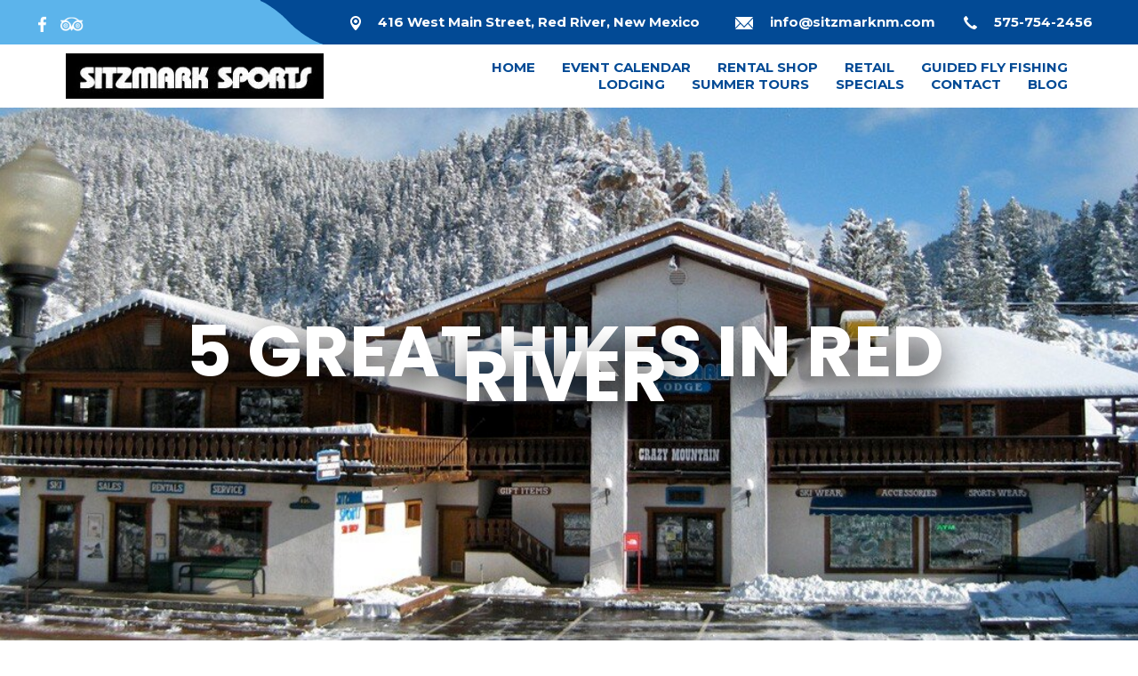

--- FILE ---
content_type: text/html
request_url: https://sitzmarknm.com/blog/5-great-hikes-in-red-river.html
body_size: 8470
content:
<!DOCTYPE html><html lang="en" xml:lang="en"><head><title>5 Great Hikes in Red River | Sitzmark Sports & Lodge</title><meta charset="utf-8"/><meta name="description" content="We made a list of our favorite hikes in the area for you to try when staying with us. Be careful when ascending high altitudes quickly. "><meta name="viewport" content="width=device-width, initial-scale=1"><meta property="og:type" content="website"><meta property="og:title" content="5 Great Hikes in Red River | Sitzmark Sports & Lodge"><meta property="og:url" content="https://www.sitzmarknm.com/blog/5-great-hikes-in-red-river.html"><meta property="og:description" content="We made a list of our favorite hikes in the area for you to try when staying with us. Be careful when ascending high altitudes quickly. "><meta name="robots" content="FOLLOW" /><link rel="stylesheet" href="/structure/2135506278.css?dts=2025121907"><link rel="stylesheet" href="https://cdnjs.cloudflare.com/ajax/libs/font-awesome/4.7.0/css/font-awesome.css" integrity="sha512-5A8nwdMOWrSz20fDsjczgUidUBR8liPYU+WymTZP1lmY9G6Oc7HlZv156XqnsgNUzTyMefFTcsFH/tnJE/+xBg==" crossorigin="anonymous" referrerpolicy="no-referrer" /><link rel="stylesheet" href="/structure/combined.css?dts=2025121907" /><script src="/structure/combined.js?dts=2025121907"></script><link rel="icon" href="https://d3eifzc7445oib.cloudfront.net/741506db-ff18-4f31-8e1b-15bfb5099e81.png" type="image/png"><script type="application/ld+json">{"@context": "http://schema.org","@type": "Hotel","name": "Sitzmark Sports & Lodge","identifier": "AD6A0FF9-13E1-45EF-B966-FDA64B3A8B3B","address": {"@type": "PostalAddress","streetAddress": "416 West Main Street","addressLocality": "Red River","addressRegion": "New Mexico","postalCode": "87558","addressCountry": "US"},"telephone": "575-754-2456","image": "https://d8qysm09iyvaz.cloudfront.net/subscribers/AD6A0FF9-13E1-45EF-B966-FDA64B3A8B3B/1/e7a6c879-4b66-4d64-ba7a-f06529d9f8be.jpg","url": "sitzmarknm.com"}</script><script data-code="CNHyoNY9xS" data-position="6" data-color="#053E67" data-size="small" data-type="1">var _userway_config = null;(function (currentScript) {let code = currentScript.getAttribute("data-code");let position = currentScript.getAttribute("data-position");let color = currentScript.getAttribute("data-color");let size = currentScript.getAttribute("data-size");let iconType = currentScript.getAttribute("data-type");_userway_config = {account: code, position: position,color: color,size: size,type: iconType};})(document.currentScript);</script><script src="https://cdn.userway.org/widget.js?dts=2025121907" defer></script><!-- Google Tag Manager --><script>(function (w, d, s, l, i) {w[l] = w[l] || []; w[l].push({'gtm.start':new Date().getTime(), event: 'gtm.js'}); var f = d.getElementsByTagName(s)[0],j = d.createElement(s), dl = l != 'dataLayer' ? '&l=' + l : ''; j.async = true; j.src ='https://www.googletagmanager.com/gtm.js?id=' + i + dl; f.parentNode.insertBefore(j, f);})(window, document, 'script', 'dataLayer', 'GTM-P7SNZMP');</script><!-- End Google Tag Manager --><!-- Google Analytics 4 --><script async src="https://www.googletagmanager.com/gtag/js?id=G-M68DTFVXR5"></script><script>window.dataLayer = window.dataLayer || [];function gtag() {dataLayer.push(arguments);}gtag('js', new Date());gtag('config', 'G-M68DTFVXR5', {'linker': {'domains': ['sitzmarknm.com', 'resnexus.com']}});
  gtag('config', 'UA-6218743-41', {'linker': {'domains': ['sitzmarknm.com', 'resnexus.com']}});</script><!-- End Google Analytics 4 --><!-- Facebook Pixel Code -->
<script>
  !function(f,b,e,v,n,t,s)
  {if(f.fbq)return;n=f.fbq=function(){n.callMethod?
  n.callMethod.apply(n,arguments):n.queue.push(arguments)};
  if(!f._fbq)f._fbq=n;n.push=n;n.loaded=!0;n.version='2.0';
  n.queue=[];t=b.createElement(e);t.async=!0;
  t.src=v;s=b.getElementsByTagName(e)[0];
  s.parentNode.insertBefore(t,s)}(window, document,'script',
  'https://connect.facebook.net/en_US/fbevents.js');
  fbq('init', '1202910566461896');
  fbq('track', 'PageView');
</script>
<noscript><img height="1" width="1" style="display:none"
  src="https://www.facebook.com/tr?id=1202910566461896&ev=PageView&noscript=1"
/></noscript>
<!-- End Facebook Pixel Code -->


<!-- Google Tag Manager -->
<script>(function(w,d,s,l,i){w[l]=w[l]||[];w[l].push({'gtm.start':
new Date().getTime(),event:'gtm.js'});var f=d.getElementsByTagName(s)[0],
j=d.createElement(s),dl=l!='dataLayer'?'&l='+l:'';j.async=true;j.src=
'https://www.googletagmanager.com/gtm.js?id='+i+dl;f.parentNode.insertBefore(j,f);
})(window,document,'script','dataLayer','GTM-PQ99DL8');</script>
<!-- End Google Tag Manager --><style>.allcontent {  }  .Color1 { color: #024a95 !important; } .Color2 { color: #5cb4eb !important; } .Color3 { color: #838586 !important; } .Color4 { color: #d2d1cf !important; } .Color5 { color: #414141 !important; } .Color10 { color: #8fb1ef !important; } .Color11 { color: #8fb1ef !important; } .Color12 { color: #8fb1ef !important; } .Color13 { color: #8fb1ef !important; } .Color14 { color: #8fb1ef !important; } .Color15 { color: #8fb1ef !important; } .Color16 { color: #8fb1ef !important; } .Color17 { color: #8fb1ef !important; } .Color18 { color: #8fb1ef !important; } .Color6 { color: #FFFFFF !important; } .Color7 { color: #EEEFF4 !important; } .Color8 { color: #000000 !important; } .BackgroundColor1 { background-color: #024a95 !important; } .BackgroundColor2 { background-color: #5cb4eb !important; } .BackgroundColor3 { background-color: #838586 !important; } .BackgroundColor4 { background-color: #d2d1cf !important; } .BackgroundColor5 { background-color: #414141 !important; } .BackgroundColor10 { background-color: #8fb1ef !important; } .BackgroundColor11 { background-color: #8fb1ef !important; } .BackgroundColor12 { background-color: #8fb1ef !important; } .BackgroundColor13 { background-color: #8fb1ef !important; } .BackgroundColor14 { background-color: #8fb1ef !important; } .BackgroundColor15 { background-color: #8fb1ef !important; } .BackgroundColor16 { background-color: #8fb1ef !important; } .BackgroundColor17 { background-color: #8fb1ef !important; } .BackgroundColor18 { background-color: #8fb1ef !important; } .BackgroundColor6 { background-color: #FFFFFF !important; } .BackgroundColor7 { background-color: #EEEFF4 !important; } .BackgroundColor8 { background-color: #000000 !important; } .Backgroundtransparent {  background-color: #00000000 !important; }</style><link rel="canonical" href="https://www.sitzmarknm.com/blog/5-great-hikes-in-red-river.html"></head><body class="desktop headerLarge footerLarge"><!-- Google Tag Manager (noscript) -->
<noscript><iframe src="https://www.googletagmanager.com/ns.html?id=GTM-PQ99DL8"
height="0" width="0" style="display:none;visibility:hidden"></iframe></noscript>
<!-- End Google Tag Manager (noscript) --><!-- Google Tag Manager (noscript) --><noscript><iframe src="https://www.googletagmanager.com/ns.html?id=GTM-P7SNZMP" height="0" width="0" style="display:none;visibility:hidden"></iframe></noscript><!-- End Google Tag Manager (noscript) --><input id="webserver" type="hidden" value="https://resnexus.com/resnexus" /><input id="subscriber-unique-id" type="hidden" value="AD6A0FF9-13E1-45EF-B966-FDA64B3A8B3B" /><input id="system-domain" type="hidden" value="https://d8qysm09iyvaz.cloudfront.net/" /><input id="website-domain" type="hidden" value="/" /><input type="hidden" id="page-id" value="2135506278" /><input type="hidden" id="todays-date-utc" value="" /><div class="header header8">
	<div class="contactbar">
		<div class="socialbar">
			<a href="https://www.facebook.com/SitzmarkSportsAndLodging/" target="_blank" aria-label="Facebook"><span class="socialMedia socMedStyle9 socMed1"></span></a> <a href="https://www.tripadvisor.com/UserReviewEdit-g47170-d1024983-Sitzmark_Sports_Lodge-Red_River_Taos_County_New_Mexico.html" target="_blank" aria-label="TripAdvisor"><span class="socialMedia socMedStyle9 socMed10"></span></a> 
		</div>
		<div class="wavydivider"><svg id="svg" version="1.1" viewBox="0 0 400 145" xmlns="http://www.w3.org/2000/svg" xmlns:xlink="http://www.w3.org/1999/xlink" style="display: block;">
<g id="svgg">
<path 
	id="path0" 
	d="M0.000 73.400 L 0.000 146.800 155.200 146.800 L 310.400 146.800 310.400 145.608 C 310.400 144.141,308.860 143.264,304.400 142.191 C 300.869 141.342,299.241 140.703,297.246 139.383 C 296.441 138.850,294.436 137.957,292.791 137.398 C 291.146 136.839,287.992 135.485,285.783 134.391 C 283.573 133.296,281.628 132.400,281.460 132.400 C 280.774 132.400,276.448 130.031,274.706 128.702 C 273.680 127.919,271.946 126.981,270.852 126.617 C 269.758 126.254,268.084 125.280,267.132 124.453 C 266.179 123.626,264.140 122.256,262.600 121.408 C 261.060 120.560,259.260 119.467,258.600 118.978 C 257.940 118.489,256.438 117.608,255.263 117.019 C 254.087 116.431,251.632 114.835,249.806 113.474 C 247.980 112.113,245.702 110.502,244.743 109.894 C 241.001 107.520,240.199 106.925,237.840 104.774 C 236.498 103.550,234.230 101.697,232.800 100.656 C 231.370 99.616,228.670 97.600,226.800 96.177 C 224.930 94.753,222.698 93.096,221.840 92.494 C 220.197 91.342,216.856 88.337,212.396 84.000 C 210.925 82.570,209.200 80.944,208.561 80.387 C 207.923 79.830,206.950 78.894,206.400 78.307 C 205.850 77.721,202.610 74.445,199.200 71.027 C 195.790 67.609,192.178 63.954,191.173 62.906 C 190.168 61.858,188.818 60.528,188.173 59.952 C 187.528 59.376,186.512 58.386,185.915 57.752 C 184.846 56.617,182.117 54.094,176.588 49.126 C 173.733 46.561,170.555 43.976,166.465 40.893 C 165.219 39.954,163.480 38.502,162.600 37.666 C 161.720 36.830,160.190 35.636,159.200 35.014 C 158.210 34.391,156.805 33.276,156.077 32.537 C 155.350 31.798,154.085 30.851,153.266 30.433 C 152.446 30.016,150.895 28.945,149.817 28.055 C 148.740 27.164,146.853 25.900,145.624 25.245 C 144.396 24.591,142.943 23.575,142.396 22.988 C 141.848 22.401,140.500 21.470,139.400 20.920 C 138.300 20.369,136.410 19.159,135.200 18.232 C 133.990 17.304,131.830 15.854,130.400 15.009 C 128.970 14.164,127.480 13.199,127.089 12.865 C 126.698 12.530,124.538 11.330,122.289 10.196 C 120.040 9.063,117.300 7.652,116.200 7.060 C 115.100 6.468,112.580 5.311,110.600 4.490 C 107.038 3.011,106.999 2.979,106.876 1.498 L 106.752 0.000 53.376 0.000 L 0.000 0.000 0.000 73.400 "
	stroke="none" 
	fill="#000000" 
	fill-rule="evenodd"></path>
<path 
	id="path1" 
	d="M106.876 1.498 C 106.999 2.979,107.038 3.011,110.600 4.490 C 112.580 5.311,115.100 6.468,116.200 7.060 C 117.300 7.652,120.040 9.063,122.289 10.196 C 124.538 11.330,126.698 12.530,127.089 12.865 C 127.480 13.199,128.970 14.164,130.400 15.009 C 131.830 15.854,133.990 17.304,135.200 18.232 C 136.410 19.159,138.300 20.369,139.400 20.920 C 140.500 21.470,141.848 22.401,142.396 22.988 C 142.943 23.575,144.396 24.591,145.624 25.245 C 146.853 25.900,148.740 27.164,149.817 28.055 C 150.895 28.945,152.446 30.016,153.266 30.433 C 154.085 30.851,155.350 31.798,156.077 32.537 C 156.805 33.276,158.210 34.391,159.200 35.014 C 160.190 35.636,161.720 36.830,162.600 37.666 C 163.480 38.502,165.219 39.954,166.465 40.893 C 170.555 43.976,173.733 46.561,176.588 49.126 C 182.117 54.094,184.846 56.617,185.915 57.752 C 186.512 58.386,187.528 59.376,188.173 59.952 C 188.818 60.528,190.168 61.858,191.173 62.906 C 192.178 63.954,195.790 67.609,199.200 71.027 C 202.610 74.445,205.850 77.721,206.400 78.307 C 206.950 78.894,207.923 79.830,208.561 80.387 C 209.200 80.944,210.925 82.570,212.396 84.000 C 216.856 88.337,220.197 91.342,221.840 92.494 C 222.698 93.096,224.930 94.753,226.800 96.177 C 228.670 97.600,231.370 99.616,232.800 100.656 C 234.230 101.697,236.498 103.550,237.840 104.774 C 240.199 106.925,241.001 107.520,244.743 109.894 C 245.702 110.502,247.980 112.113,249.806 113.474 C 251.632 114.835,254.087 116.431,255.263 117.019 C 256.438 117.608,257.940 118.489,258.600 118.978 C 259.260 119.467,261.060 120.560,262.600 121.408 C 264.140 122.256,266.179 123.626,267.132 124.453 C 268.084 125.280,269.758 126.254,270.852 126.617 C 271.946 126.981,273.680 127.919,274.706 128.702 C 276.448 130.031,280.774 132.400,281.460 132.400 C 281.628 132.400,283.573 133.296,285.783 134.391 C 287.992 135.485,291.146 136.839,292.791 137.398 C 294.436 137.957,296.441 138.850,297.246 139.383 C 299.241 140.703,300.869 141.342,304.400 142.191 C 308.860 143.264,310.400 144.141,310.400 145.608 L 310.400 146.800 355.200 146.800 L 400.000 146.800 400.000 73.400 L 400.000 0.000 253.376 -0.000 L 106.752 -0.000 106.876 1.498 "
	stroke="none" 
	fill="#FFFFFF"
	fill-rule="evenodd"></path>
</g></svg></div>
		<div class="location">		
			<img alt="location icon" src="https://d8qysm09iyvaz.cloudfront.net/system/icons/map-location-white.png" style="height:16px;">
			<a href="#">416 West Main Street, Red River, New Mexico</a>
		</div>
		<div class="emailus">		
			<img alt="email icon" src="https://d8qysm09iyvaz.cloudfront.net/system/icons/email-white.png">
			<a href="mailto:info@sitzmarknm.com">info@sitzmarknm.com</a>
		</div>
		<div class="callus">		
			<img alt="phone icon" src="https://d8qysm09iyvaz.cloudfront.net/system/icons/phone-white.png">
			<a href="tel:5757542456">575-754-2456</a>
		</div>
	</div>
	<div class="infobar">
		<div class="inner">
			<div class="logo">
				<a href="/" class="active">
					<img alt="Logo" src="https://d3eifzc7445oib.cloudfront.net/868f19c1-e526-4992-bbd0-81bea6839c89.jpg">			
				</a>
			</div>
            <div class="PropertyName"><span>Sitzmark Sports & Lodge</span></div>
            <div class="navbar">
                <div class="mobilelogo">
                    <a href="/" class="active">
                        <img alt="Logo" src="https://d3eifzc7445oib.cloudfront.net/868f19c1-e526-4992-bbd0-81bea6839c89.jpg">			
                    </a>
			     </div>
				<div class="mobilemenu mobileOnly">
					<div class="icon">
                        <div class="menu-wrapper">
                            <div class="headerMenuBars">
                               <div class="bar"></div>
                               <div class="bar"></div>
                               <div class="bar"></div>
                            </div>
                            <div class="menuTitle">Menu</div>
                        </div>
					</div>
				</div>
                <div class="menu">
					<ul>
						 <li><a href="/" class="menuItem"><span class="menuItemText">Home</span></a></li><li><a href="/event-calendar.html" class="menuItem"><span class="menuItemText">Event Calendar</span></a></li><li class="headerSubmenuHeading"><div onclick="toggleSubMenu(event, $(this))"><a href="/rental-shop/" class="menuItem"><span class="menuItemText">Rental Shop</span></a><span class="fa fa-caret-right" aria-hidden="true"></span></div><ul><li><a href="/rental-shop/groups.html" class="menuItem"><span class="menuItemText">Groups</span></a></li><li><a href="/rental-shop/mountain-bike-rental.html" class="menuItem"><span class="menuItemText">Mountain Bike Rental</span></a></li><li><a href="/rental-shop/policies.html" class="menuItem"><span class="menuItemText">Policies</span></a></li><li><a href="/rental-shop/rental-delivery.html" class="menuItem"><span class="menuItemText">Rental Delivery</span></a></li><li><a href="/rental-shop/ski-and-snowboard-rentals.html" class="menuItem"><span class="menuItemText">Ski &amp; Snowboard Rentals</span></a></li><li><a href="/rental-shop/summer-accessories.html" class="menuItem"><span class="menuItemText">Summer Accessories</span></a></li><li><a href="/rental-shop/surrey-rental.html" class="menuItem"><span class="menuItemText">Surrey Rental</span></a></li><li><a href="/rental-shop/winter-accessories.html" class="menuItem"><span class="menuItemText">Winter Accessories</span></a></li></ul></li><li><a href="/retail.html" class="menuItem"><span class="menuItemText">Retail</span></a></li><li class="headerSubmenuHeading"><div onclick="toggleSubMenu(event, $(this))"><a href="/guided-fly-fishing/" class="menuItem"><span class="menuItemText">Guided Fly Fishing</span></a><span class="fa fa-caret-right" aria-hidden="true"></span></div><ul><li><a href="/guided-fly-fishing/Meet-Your-Guide.html" class="menuItem"><span class="menuItemText">Meet Your Guide</span></a></li><li><a href="/guided-fly-fishing/ABOUT-YOUR-TRIP.html" class="menuItem"><span class="menuItemText">About Your Trip</span></a></li></ul></li><li class="headerSubmenuHeading"><div onclick="toggleSubMenu(event, $(this))"><a href="javascript:void(0);" class="menuItem"><span class="menuItemText">Lodging</span></a><span class="fa fa-caret-right" aria-hidden="true"></span></div><ul><li><a href="/lodging.html" class="menuItem"><span class="menuItemText">Lodging</span></a></li><li><a href="/cancellation-Policy.html" class="menuItem"><span class="menuItemText">Cancellation Policy</span></a></li></ul></li><li class="headerSubmenuHeading"><div onclick="toggleSubMenu(event, $(this))"><a href="/summer-tours/" class="menuItem"><span class="menuItemText">Summer Tours</span></a><span class="fa fa-caret-right" aria-hidden="true"></span></div><ul><li><a href="/summer-tours/cowboy-evenings.html" class="menuItem"><span class="menuItemText">Cowboy Evenings</span></a></li><li><a href="/summer-tours/horseback-rides.html" class="menuItem"><span class="menuItemText">Horseback Rides</span></a></li><li><a href="/summer-tours/jeep-tours-and-rentals.html" class="menuItem"><span class="menuItemText">Jeep Tours &amp; Rentals</span></a></li><li><a href="/summer-tours/utv-rentals.html" class="menuItem"><span class="menuItemText">UTV Rentals</span></a></li><li><a href="/summer-tours/white-water-rafting.html" class="menuItem"><span class="menuItemText">White Water Rafting</span></a></li></ul></li><li><a href="/Specials.html" class="menuItem"><span class="menuItemText">Specials</span></a></li><li><a href="/Contact.html" class="menuItem"><span class="menuItemText">Contact</span></a></li><li><a href="/blog/" class="menuItem"><span class="menuItemText">Blog</span></a></li>
					</ul>
                    <div class="contactbar mobileOnly">
                        <div class="location">		
                            <img alt="location icon" src="https://d8qysm09iyvaz.cloudfront.net/system/icons/dark-grey-map-icon.png">
                            <a href="#">416 West Main Street, Red River, New Mexico</a>
                        </div>
                        <div class="emailus">		
                            <img alt="email icon" src="https://d8qysm09iyvaz.cloudfront.net/system/icons/dark-grey-email-icon.png">
                            <a href="mailto:info@sitzmarknm.com">info@sitzmarknm.com</a>
                        </div>
                        <div class="callus">
                            <a href="tel:5757542456">Call Us 575-754-2456</a>
                        </div>
                        
                        <div class="socialbar">
                            <a href="https://www.facebook.com/SitzmarkSportsAndLodging/" target="_blank" aria-label="Facebook"><span class="socialMedia socMedStyle9 socMed1"></span></a> <a href="https://www.tripadvisor.com/UserReviewEdit-g47170-d1024983-Sitzmark_Sports_Lodge-Red_River_Taos_County_New_Mexico.html" target="_blank" aria-label="TripAdvisor"><span class="socialMedia socMedStyle9 socMed10"></span></a>  
                        </div>
                    </div>
				</div>
			</div>
		</div>
	</div>
</div><div class="allcontent"><div class="content-component c1809476642 component layoutMiddle layoutCenter componentLinkAllowed custom-component" id="c1809476642" title="Sitzman rental and lodge"><div class="contentInnerDiv"><div class="text-component c245906875 component element isHeader translatable" id="c245906875" data-header-style="1" data-translsoutdated="-1" ><div class="textContainer"><div class="innerDiv"><h1 class=""><span style=";font-family:;color:#ffffff"><span style="font-size: 80px;"><strong><span style="text-shadow: rgb(0, 0, 0) 0px 0.2em 0.5em; font-size: 80px; line-height: 28px; display: inline-block;" data-lhm="1.35em" data-lhd="28px" data-fsm="50px" data-fsd="80px">5 GREAT HIKES IN RED RIVER</span></strong></span></span></h1></div></div></div></div></div><div class="content-component c1485721640 component layoutMiddle layoutCenter componentLinkAllowed custom-component" id="c1485721640"><div class="contentInnerDiv"><div class="text-component c1465823110 component element isHeader translatable" id="c1465823110" data-header-style="2" data-translsoutdated="-1" ><div class="textContainer"><div class="innerDiv"><h2 class=""><span style="font-size: 36px;">5 Great Hikes in Red River</span></h2></div></div></div><div class="text-component c332354124 component element translatable" id="c332354124" data-translsoutdated="-1" ><div class="textContainer"><div class="innerDiv"><span style="font-weight: bold;">Posted on May 22, 2017</span><br><br>Hiking is one of the easiest, most affordable activities to enjoy while visiting the Red River area, and there's much to explore in these beautiful mountains. Discover breathtaking views, relax next to a bubbling creek or even make a splash in one of the many hidden mountain lakes.<br><br>Be careful to go slowly at first if you're not acclimated to the high altitude. Also, weather can change quickly at these elevations, so be sure to bring layers along with snacks and plenty of water during the warmer months.<br><br>We've listed 5 favorite hikes in Red River, with something for every age and fitness level. Now get out there, adventure is waiting!<br><br> <br><br><span style="font-weight: bold;">Mallette Park Nature Trail</span><br>Difficulty – Easy<br><br>Distance – ¼ mile<br><br>Directions: Take Mallette Road from Sitzmark Sports till you reach the park. The nature trail can be accessed to the left of the tennis court.<br><br>Ok, so this looks more like a park than a trailhead, but there is a nice hiking trail that follows the stream some interesting things to explore along the way including some caves and old mines. We totally understand that when you have younger kids, a quarter mile is the most you get to hike anyway! Afterward the kiddos can expend the rest of their energy on all the fun play equipment.<br><br> <br><br><span style="font-weight: bold;">Red River Nature Trail</span><br>Difficulty – Easy<br><br>Distance – 2 miles one way<br><br> <br><br>Directions: There are three points of access to this trail.<br><br>Cross the covered bridge over the Red River behind the conference center.<br>At the ski area, catch the trail to the left of the platinum chairlift.<br>The bridge across from the Red River Public Library<br> <br><br>Easily accessible from several place around town, this kid-friendly, all fitness-level trail takes a scenic tour around Red River. It's mostly paved so perfect for a quiet stroll, a walk with a stroller, or even an afternoon jog. Keep an eye out for wildlife as deer are often spotted along the trail.<br><br> <br><br><span style="font-weight: bold;">Goose Lake Trail No. 65</span><br>Difficulty – Difficult<br><br>Distance – 5.5 miles each way<br><br>Elevation – 8,800 feet to 11,630 feet<br><br>Directions: From Red River drive 2 ½ miles up State Road 578 (Upper Red River Canyon Road) to Aspen Park. Park here and cross the bridge.<br><br> <br><br>This gorgeous hike takes you along the river, through meadows, aspen groves and forests, and crosses the creek as it takes you all the way to the lake. This hike is moderate to start, but becomes more difficult as you get closer to the lake.<br><br> <br><br> <br><br><span style="font-weight: bold;">Middle Lake Fork Trail</span><br>Difficulty: Moderate to Difficult<br><br>Distance: 2 miles each way<br><br>Elevation: 9,650 to 10,840 feet<br><br>Directions: Take Hwy 578 out of Red River till it ends, about 6 miles. Take Forest Road 58 to the right about 1 mile. Park in the parking area and walk a quarter of a mile on the road to cross a bridge on the left. This the trailhead.<br><br> <br><br>This out and back hike takes you through Carson National Forest with Middle Lake as its final destination. Enjoy waterfalls and a creek crossing before climbing a series of switchbacks to reach the lake.<br><br> <br><br>Note: This same trailhead is a 3-in-1, with two other recommended hikes accessible from here, but both are a bit longer and more difficult. If you're able and willing try the Horseshoe Lake Trail 56 (7 miles each way) or Lost Lake Trail 91 (5 miles each way).<br><br> <br><br> <br><br><span style="font-weight: bold;">Wheeler Peak</span><br>Difficulty – Very Difficult<br><br>Distance – 8 miles one way<br><br>Directions: See link below<br><br>This is the mother of all hikes in the area, because reaching the highest point in New Mexico at 13,151 feet is no easy feat. Take the challenge and you'll be rewarded with majestic vistas and a sense of pride. For a full description, directions and what to expect, see our previous blog post, Hike To Wheeler Peak From Red River NM.<br></div></div></div></div></div><div class="slidePanelWrapperMaster"></div></div><div class="footer footer3">
	<div class="actionbar"><div class="brandingbar">
			<span class="copyrightinfo">&copy; 2025. All Rights Reserved. Sitzmark Sports & Lodge.  </span>
			<span class="websitedesign"> Website Design &amp; </span>
                        <span> Reservation Software by <a href="https://resnexus.com">ResNexus</a></span>
                        <span class="legallinks">
                               <a href="/Privacy-Policy.html">Privacy Policy</a>
                               <a href="/Terms-of-Use.html">Terms of Use</a>
                               <a href="/ADA.html">ADA</a>
                        </span>
		</div>
	</div>
</div><link href="https://fonts.googleapis.com/css?family=Abril+Fatface%7CAlegreya%7CAlice%7CAmatic+SC%7CAndika%7CArimo%7CAsap%7CAverage%7CBitter:400,700%7CBree+Serif%7CCabin%7CCantarell%7CCantata+One%7CCardo%7CCinzel%7CClicker+Script%7CCrimson+Text%7CDancing+Script%7CDidact+Gothic%7CDomine%7CDroid+Sans%7CEB+Garamond%7CFanwood+Text%7CFauna+One%7CFjalla+One%7CFlamenco%7CGentium+Book+Basic%7CGudea%7CHind%7CImprima%7CIstok+Web%7CJosefin+Sans%7CJosefin+Slab%7CJudson%7CKreon%7CLato:100,400%7CLedger%7CLibre+Baskerville:300,300i,400,400i,700,700i%7CLobster%7CLora:400,400i,700,700i%7CLustria%7CMerriweather%7CMontserrat:100,300,400,700,900%7CNeuton%7CNixie+One%7CNunito%7COld+Standard+TT%7COpen+Sans:300,400,700%7COswald%7CPT+Sans%7CPT+Serif%7CPacifico%7CPatua+One%7CPoppins:100,300,400,700,900%7CQuattrocento%7CQuattrocento+Sans%7CQuestrial%7CQuicksand%7CRaleway%7CRoboto%7CRoboto+Slab%7CRoboto+Condensed%7CSacramento%7CShadows+Into+Light%7CSource+Sans+Pro%7CUbuntu%7CWalter+Turncoat%7CYellowtail%7CYeseva+One%7CSatisfy%7CNanum+Myeongjo%7CCourgette%7CBentham%7CCormorant+Garamond%7CPermanent+Marker%7CVollkorn%7CGreat+Vibes%7CParisienne%7CPrata%7CBerkshire+Swash%7CRye%7CZilla+Slab+Highlight%7CPirata+One%7CSpecial+Elite" rel="stylesheet"></body></html>

--- FILE ---
content_type: text/css
request_url: https://sitzmarknm.com/structure/2135506278.css?dts=2025121907
body_size: 741
content:
.content-component.c1809476642{min-height:600px;background-image:linear-gradient(rgba(255,255,255,0),rgba(255,255,255,0)),url(/images/OLD_PHOTOS/90a2bece-46bc-4fa3-9361-d9f1cb598276.jpg);background-repeat:no-repeat;background-size:cover;background-position:center center}.content-component.c1809476642 .contentInnerDiv{padding-top:5%;padding-right:10%;padding-bottom:5%;padding-left:10%;background-image:}.text-component#c245906875{background-image:;white-space:pre-line}.content-component.c1485721640{min-height:350px;background-image:linear-gradient(rgba(255,255,255,0),rgba(255,255,255,0))}.content-component.c1485721640 .contentInnerDiv{padding-top:5%;padding-right:10%;padding-bottom:5%;padding-left:10%;background-image:}.text-component#c1465823110{background-image:;white-space:pre-line}.text-component#c332354124{background-image:;margin-top:0;margin-bottom:0;white-space:pre-line}

--- FILE ---
content_type: text/css
request_url: https://sitzmarknm.com/structure/combined.css?dts=2025121907
body_size: 37287
content:
/*! jQuery UI - v1.11.2 - 2014-10-16
* http://jqueryui.com
* Includes: core.css, accordion.css, autocomplete.css, button.css, datepicker.css, dialog.css, draggable.css, menu.css, progressbar.css, resizable.css, selectable.css, selectmenu.css, slider.css, sortable.css, spinner.css, tabs.css, tooltip.css, theme.css
* To view and modify this theme, visit http://jqueryui.com/themeroller/?ffDefault=Trebuchet%20MS%2CTahoma%2CVerdana%2CArial%2Csans-serif&fwDefault=bold&fsDefault=1.1em&cornerRadius=4px&bgColorHeader=f6a828&bgTextureHeader=gloss_wave&bgImgOpacityHeader=35&borderColorHeader=e78f08&fcHeader=ffffff&iconColorHeader=ffffff&bgColorContent=eeeeee&bgTextureContent=highlight_soft&bgImgOpacityContent=100&borderColorContent=dddddd&fcContent=333333&iconColorContent=222222&bgColorDefault=f6f6f6&bgTextureDefault=glass&bgImgOpacityDefault=100&borderColorDefault=cccccc&fcDefault=1c94c4&iconColorDefault=ef8c08&bgColorHover=fdf5ce&bgTextureHover=glass&bgImgOpacityHover=100&borderColorHover=fbcb09&fcHover=c77405&iconColorHover=ef8c08&bgColorActive=ffffff&bgTextureActive=glass&bgImgOpacityActive=65&borderColorActive=fbd850&fcActive=eb8f00&iconColorActive=ef8c08&bgColorHighlight=ffe45c&bgTextureHighlight=highlight_soft&bgImgOpacityHighlight=75&borderColorHighlight=fed22f&fcHighlight=363636&iconColorHighlight=228ef1&bgColorError=b81900&bgTextureError=diagonals_thick&bgImgOpacityError=18&borderColorError=cd0a0a&fcError=ffffff&iconColorError=ffd27a&bgColorOverlay=666666&bgTextureOverlay=diagonals_thick&bgImgOpacityOverlay=20&opacityOverlay=50&bgColorShadow=000000&bgTextureShadow=flat&bgImgOpacityShadow=10&opacityShadow=20&thicknessShadow=5px&offsetTopShadow=-5px&offsetLeftShadow=-5px&cornerRadiusShadow=5px
* Copyright 2014 jQuery Foundation and other contributors; Licensed MIT */

.ui-helper-hidden{display:none}.ui-helper-hidden-accessible{border:0;clip:rect(0 0 0 0);height:1px;margin:-1px;overflow:hidden;padding:0;position:absolute;width:1px}.ui-helper-reset{margin:0;padding:0;border:0;outline:0;line-height:1.3;text-decoration:none;font-size:100%;list-style:none}.ui-helper-clearfix:before,.ui-helper-clearfix:after{content:"";display:table;border-collapse:collapse}.ui-helper-clearfix:after{clear:both}.ui-helper-clearfix{min-height:0}.ui-helper-zfix{width:100%;height:100%;top:0;left:0;position:absolute;opacity:0;filter:Alpha(Opacity=0)}.ui-front{z-index:100}.ui-state-disabled{cursor:default!important}.ui-icon{display:block;text-indent:-99999px;overflow:hidden;background-repeat:no-repeat}.ui-widget-overlay{position:fixed;top:0;left:0;width:100%;height:100%}.ui-accordion .ui-accordion-header{display:block;cursor:pointer;position:relative;margin:2px 0 0 0;padding:.5em .5em .5em .7em;min-height:0;font-size:100%}.ui-accordion .ui-accordion-icons{padding-left:2.2em}.ui-accordion .ui-accordion-icons .ui-accordion-icons{padding-left:2.2em}.ui-accordion .ui-accordion-header .ui-accordion-header-icon{position:absolute;left:.5em;top:50%;margin-top:-8px}.ui-accordion .ui-accordion-content{padding:1em 2.2em;border-top:0;overflow:auto}.ui-autocomplete{position:absolute;top:0;left:0;cursor:default}.ui-button{display:inline-block;position:relative;padding:0;line-height:normal;margin-right:.1em;cursor:pointer;vertical-align:middle;text-align:center;overflow:visible}.ui-button,.ui-button:link,.ui-button:visited,.ui-button:hover,.ui-button:active{text-decoration:none}.ui-button-icon-only{width:2.2em}button.ui-button-icon-only{width:2.4em}.ui-button-icons-only{width:3.4em}button.ui-button-icons-only{width:3.7em}.ui-button .ui-button-text{display:block;line-height:normal}.ui-button-text-only .ui-button-text{padding:.4em 1em}.ui-button-icon-only .ui-button-text,.ui-button-icons-only .ui-button-text{padding:.4em;text-indent:-9999999px}.ui-button-text-icon-primary .ui-button-text,.ui-button-text-icons .ui-button-text{padding:.4em 1em .4em 2.1em}.ui-button-text-icon-secondary .ui-button-text,.ui-button-text-icons .ui-button-text{padding:.4em 2.1em .4em 1em}.ui-button-text-icons .ui-button-text{padding-left:2.1em;padding-right:2.1em}input.ui-button{padding:.4em 1em}.ui-button-icon-only .ui-icon,.ui-button-text-icon-primary .ui-icon,.ui-button-text-icon-secondary .ui-icon,.ui-button-text-icons .ui-icon,.ui-button-icons-only .ui-icon{position:absolute;top:50%;margin-top:-8px}.ui-button-icon-only .ui-icon{left:50%;margin-left:-8px}.ui-button-text-icon-primary .ui-button-icon-primary,.ui-button-text-icons .ui-button-icon-primary,.ui-button-icons-only .ui-button-icon-primary{left:.5em}.ui-button-text-icon-secondary .ui-button-icon-secondary,.ui-button-text-icons .ui-button-icon-secondary,.ui-button-icons-only .ui-button-icon-secondary{right:.5em}.ui-buttonset{margin-right:7px}.ui-buttonset .ui-button{margin-left:0;margin-right:-.3em}input.ui-button::-moz-focus-inner,button.ui-button::-moz-focus-inner{border:0;padding:0}.ui-datepicker{width:17em;padding:.2em .2em 0;display:none}.ui-datepicker .ui-datepicker-header{position:relative;padding:.2em 0}.ui-datepicker .ui-datepicker-prev,.ui-datepicker .ui-datepicker-next{position:absolute;top:2px;width:1.8em;height:1.8em}.ui-datepicker .ui-datepicker-prev-hover,.ui-datepicker .ui-datepicker-next-hover{top:1px}.ui-datepicker .ui-datepicker-prev{left:2px}.ui-datepicker .ui-datepicker-next{right:2px}.ui-datepicker .ui-datepicker-prev-hover{left:1px}.ui-datepicker .ui-datepicker-next-hover{right:1px}.ui-datepicker .ui-datepicker-prev span,.ui-datepicker .ui-datepicker-next span{display:block;position:absolute;left:50%;margin-left:-8px;top:50%;margin-top:-8px}.ui-datepicker .ui-datepicker-title{margin:0 2.3em;line-height:1.8em;text-align:center}.ui-datepicker .ui-datepicker-title select{font-size:1em;margin:1px 0}.ui-datepicker select.ui-datepicker-month,.ui-datepicker select.ui-datepicker-year{width:45%}.ui-datepicker table{width:100%;font-size:.9em;border-collapse:collapse;margin:0 0 .4em}.ui-datepicker th{padding:.7em .3em;text-align:center;font-weight:bold;border:0}.ui-datepicker td{border:0;padding:1px}.ui-datepicker td span,.ui-datepicker td a{display:block;padding:.2em;text-align:right;text-decoration:none}.ui-datepicker .ui-datepicker-buttonpane{background-image:none;margin:.7em 0 0 0;padding:0 .2em;border-left:0;border-right:0;border-bottom:0}.ui-datepicker .ui-datepicker-buttonpane button{float:right;margin:.5em .2em .4em;cursor:pointer;padding:.2em .6em .3em .6em;width:auto;overflow:visible}.ui-datepicker .ui-datepicker-buttonpane button.ui-datepicker-current{float:left}.ui-datepicker.ui-datepicker-multi{width:auto}.ui-datepicker-multi .ui-datepicker-group{float:left}.ui-datepicker-multi .ui-datepicker-group table{width:95%;margin:0 auto .4em}.ui-datepicker-multi-2 .ui-datepicker-group{width:50%}.ui-datepicker-multi-3 .ui-datepicker-group{width:33.3%}.ui-datepicker-multi-4 .ui-datepicker-group{width:25%}.ui-datepicker-multi .ui-datepicker-group-last .ui-datepicker-header,.ui-datepicker-multi .ui-datepicker-group-middle .ui-datepicker-header{border-left-width:0}.ui-datepicker-multi .ui-datepicker-buttonpane{clear:left}.ui-datepicker-row-break{clear:both;width:100%;font-size:0}.ui-datepicker-rtl{direction:rtl}.ui-datepicker-rtl .ui-datepicker-prev{right:2px;left:auto}.ui-datepicker-rtl .ui-datepicker-next{left:2px;right:auto}.ui-datepicker-rtl .ui-datepicker-prev:hover{right:1px;left:auto}.ui-datepicker-rtl .ui-datepicker-next:hover{left:1px;right:auto}.ui-datepicker-rtl .ui-datepicker-buttonpane{clear:right}.ui-datepicker-rtl .ui-datepicker-buttonpane button{float:left}.ui-datepicker-rtl .ui-datepicker-buttonpane button.ui-datepicker-current,.ui-datepicker-rtl .ui-datepicker-group{float:right}.ui-datepicker-rtl .ui-datepicker-group-last .ui-datepicker-header,.ui-datepicker-rtl .ui-datepicker-group-middle .ui-datepicker-header{border-right-width:0;border-left-width:1px}.ui-dialog{overflow:hidden;position:absolute;top:0;left:0;padding:.2em;outline:0}.ui-dialog .ui-dialog-titlebar{padding:.4em 1em;position:relative}.ui-dialog .ui-dialog-title{float:left;margin:.1em 0;white-space:nowrap;width:90%;overflow:hidden;text-overflow:ellipsis}.ui-dialog .ui-dialog-titlebar-close{position:absolute;right:.3em;top:50%;width:20px;margin:-10px 0 0 0;padding:1px;height:20px}.ui-dialog .ui-dialog-content{position:relative;border:0;padding:.5em 1em;background:none;overflow:auto}.ui-dialog .ui-dialog-buttonpane{text-align:left;border-width:1px 0 0 0;background-image:none;margin-top:.5em;padding:.3em 1em .5em .4em}.ui-dialog .ui-dialog-buttonpane .ui-dialog-buttonset{float:right}.ui-dialog .ui-dialog-buttonpane button{margin:.5em .4em .5em 0;cursor:pointer}.ui-dialog .ui-resizable-se{width:12px;height:12px;right:-5px;bottom:-5px;background-position:16px 16px}.ui-draggable .ui-dialog-titlebar{cursor:move}.ui-draggable-handle{-ms-touch-action:none;touch-action:none}.ui-menu{list-style:none;padding:0;margin:0;display:block;outline:none}.ui-menu .ui-menu{position:absolute}.ui-menu .ui-menu-item{position:relative;margin:0;padding:3px 1em 3px .4em;cursor:pointer;min-height:0;list-style-image:url("[data-uri]")}.ui-menu .ui-menu-divider{margin:5px 0;height:0;font-size:0;line-height:0;border-width:1px 0 0 0}.ui-menu .ui-state-focus,.ui-menu .ui-state-active{margin:-1px}.ui-menu-icons{position:relative}.ui-menu-icons .ui-menu-item{padding-left:2em}.ui-menu .ui-icon{position:absolute;top:0;bottom:0;left:.2em;margin:auto 0}.ui-menu .ui-menu-icon{left:auto;right:0}.ui-progressbar{height:2em;text-align:left;overflow:hidden}.ui-progressbar .ui-progressbar-value{margin:-1px;height:100%}.ui-progressbar .ui-progressbar-overlay{background:url("[data-uri]");height:100%;filter:alpha(opacity=25);opacity:0.25}.ui-progressbar-indeterminate .ui-progressbar-value{background-image:none}.ui-resizable{position:relative}.ui-resizable-handle{position:absolute;font-size:0.1px;display:block;-ms-touch-action:none;touch-action:none}.ui-resizable-disabled .ui-resizable-handle,.ui-resizable-autohide .ui-resizable-handle{display:none}.ui-resizable-n{cursor:n-resize;height:7px;width:100%;top:-5px;left:0}.ui-resizable-s{cursor:s-resize;height:7px;width:100%;bottom:-5px;left:0}.ui-resizable-e{cursor:e-resize;width:7px;right:-5px;top:0;height:100%}.ui-resizable-w{cursor:w-resize;width:7px;left:-5px;top:0;height:100%}.ui-resizable-se{cursor:se-resize;width:12px;height:12px;right:1px;bottom:1px}.ui-resizable-sw{cursor:sw-resize;width:9px;height:9px;left:-5px;bottom:-5px}.ui-resizable-nw{cursor:nw-resize;width:9px;height:9px;left:-5px;top:-5px}.ui-resizable-ne{cursor:ne-resize;width:9px;height:9px;right:-5px;top:-5px}.ui-selectable{-ms-touch-action:none;touch-action:none}.ui-selectable-helper{position:absolute;z-index:100;border:1px dotted black}.ui-selectmenu-menu{padding:0;margin:0;position:absolute;top:0;left:0;display:none}.ui-selectmenu-menu .ui-menu{overflow:auto;overflow-x:hidden;padding-bottom:1px}.ui-selectmenu-menu .ui-menu .ui-selectmenu-optgroup{font-size:1em;font-weight:bold;line-height:1.5;padding:2px 0.4em;margin:0.5em 0 0 0;height:auto;border:0}.ui-selectmenu-open{display:block}.ui-selectmenu-button{display:inline-block;overflow:hidden;position:relative;text-decoration:none;cursor:pointer}.ui-selectmenu-button span.ui-icon{right:0.5em;left:auto;margin-top:-8px;position:absolute;top:50%}.ui-selectmenu-button span.ui-selectmenu-text{text-align:left;padding:0.4em 2.1em 0.4em 1em;display:block;line-height:1.4;overflow:hidden;text-overflow:ellipsis;white-space:nowrap}.ui-slider{position:relative;text-align:left}.ui-slider .ui-slider-handle{position:absolute;z-index:2;width:1.2em;height:1.2em;cursor:default;-ms-touch-action:none;touch-action:none}.ui-slider .ui-slider-range{position:absolute;z-index:1;font-size:.7em;display:block;border:0;background-position:0 0}.ui-slider.ui-state-disabled .ui-slider-handle,.ui-slider.ui-state-disabled .ui-slider-range{filter:inherit}.ui-slider-horizontal{height:.8em}.ui-slider-horizontal .ui-slider-handle{top:-.3em;margin-left:-.6em}.ui-slider-horizontal .ui-slider-range{top:0;height:100%}.ui-slider-horizontal .ui-slider-range-min{left:0}.ui-slider-horizontal .ui-slider-range-max{right:0}.ui-slider-vertical{width:.8em;height:100px}.ui-slider-vertical .ui-slider-handle{left:-.3em;margin-left:0;margin-bottom:-.6em}.ui-slider-vertical .ui-slider-range{left:0;width:100%}.ui-slider-vertical .ui-slider-range-min{bottom:0}.ui-slider-vertical .ui-slider-range-max{top:0}.ui-sortable-handle{-ms-touch-action:none;touch-action:none}.ui-spinner{position:relative;display:inline-block;overflow:hidden;padding:0;vertical-align:middle}.ui-spinner-input{border:none;background:none;color:inherit;padding:0;margin:.2em 0;vertical-align:middle;margin-left:.4em;margin-right:22px}.ui-spinner-button{width:16px;height:50%;font-size:.5em;padding:0;margin:0;text-align:center;position:absolute;cursor:default;display:block;overflow:hidden;right:0}.ui-spinner a.ui-spinner-button{border-top:none;border-bottom:none;border-right:none}.ui-spinner .ui-icon{position:absolute;margin-top:-8px;top:50%;left:0}.ui-spinner-up{top:0}.ui-spinner-down{bottom:0}.ui-spinner .ui-icon-triangle-1-s{background-position:-65px -16px}.ui-tabs{position:relative;padding:.2em}.ui-tabs .ui-tabs-nav{margin:0;padding:.2em .2em 0}.ui-tabs .ui-tabs-nav li{list-style:none;float:left;position:relative;top:0;margin:1px .2em 0 0;border-bottom-width:0;padding:0;white-space:nowrap}.ui-tabs .ui-tabs-nav .ui-tabs-anchor{float:left;padding:.5em 1em;text-decoration:none}.ui-tabs .ui-tabs-nav li.ui-tabs-active{margin-bottom:-1px;padding-bottom:1px}.ui-tabs .ui-tabs-nav li.ui-tabs-active .ui-tabs-anchor,.ui-tabs .ui-tabs-nav li.ui-state-disabled .ui-tabs-anchor,.ui-tabs .ui-tabs-nav li.ui-tabs-loading .ui-tabs-anchor{cursor:text}.ui-tabs-collapsible .ui-tabs-nav li.ui-tabs-active .ui-tabs-anchor{cursor:pointer}.ui-tabs .ui-tabs-panel{display:block;border-width:0;padding:1em 1.4em;background:none}.ui-tooltip{padding:8px;position:absolute;z-index:9999;max-width:300px;-webkit-box-shadow:0 0 5px #aaa;box-shadow:0 0 5px #aaa}body .ui-tooltip{border-width:2px}.ui-widget{font-family:Trebuchet MS,Tahoma,Verdana,Arial,sans-serif;font-size:1.1em}.ui-widget .ui-widget{font-size:1em}.ui-widget input,.ui-widget select,.ui-widget textarea,.ui-widget button{font-family:Trebuchet MS,Tahoma,Verdana,Arial,sans-serif;font-size:1em}.ui-widget-content{border:1px solid #ddd;background:#eee url("images/ui-bg_highlight-soft_100_eeeeee_1x100.png") 50% top repeat-x;color:#333}.ui-widget-content a{color:#333}.ui-widget-header{border:1px solid #e78f08;background:#f6a828 url("images/ui-bg_gloss-wave_35_f6a828_500x100.png") 50% 50% repeat-x;color:#fff;font-weight:bold}.ui-widget-header a{color:#fff}.ui-state-default,.ui-widget-content .ui-state-default,.ui-widget-header .ui-state-default{border:1px solid #ccc;background:#f6f6f6 url("images/ui-bg_glass_100_f6f6f6_1x400.png") 50% 50% repeat-x;font-weight:bold;color:#1c94c4}.ui-state-default a,.ui-state-default a:link,.ui-state-default a:visited{color:#1c94c4;text-decoration:none}.ui-state-hover,.ui-widget-content .ui-state-hover,.ui-widget-header .ui-state-hover,.ui-state-focus,.ui-widget-content .ui-state-focus,.ui-widget-header .ui-state-focus{border:1px solid #fbcb09;background:#fdf5ce url("images/ui-bg_glass_100_fdf5ce_1x400.png") 50% 50% repeat-x;font-weight:bold;color:#c77405}.ui-state-hover a,.ui-state-hover a:hover,.ui-state-hover a:link,.ui-state-hover a:visited,.ui-state-focus a,.ui-state-focus a:hover,.ui-state-focus a:link,.ui-state-focus a:visited{color:#c77405;text-decoration:none}.ui-state-active,.ui-widget-content .ui-state-active,.ui-widget-header .ui-state-active{border:1px solid #fbd850;background:#fff url("images/ui-bg_glass_65_ffffff_1x400.png") 50% 50% repeat-x;font-weight:bold;color:#eb8f00}.ui-state-active a,.ui-state-active a:link,.ui-state-active a:visited{color:#eb8f00;text-decoration:none}.ui-state-highlight,.ui-widget-content .ui-state-highlight,.ui-widget-header .ui-state-highlight{border:1px solid #fed22f;background:#ffe45c url("images/ui-bg_highlight-soft_75_ffe45c_1x100.png") 50% top repeat-x;color:#363636}.ui-state-highlight a,.ui-widget-content .ui-state-highlight a,.ui-widget-header .ui-state-highlight a{color:#363636}.ui-state-error,.ui-widget-content .ui-state-error,.ui-widget-header .ui-state-error{border:1px solid #cd0a0a;background:#b81900 url("images/ui-bg_diagonals-thick_18_b81900_40x40.png") 50% 50% repeat;color:#fff}.ui-state-error a,.ui-widget-content .ui-state-error a,.ui-widget-header .ui-state-error a{color:#fff}.ui-state-error-text,.ui-widget-content .ui-state-error-text,.ui-widget-header .ui-state-error-text{color:#fff}.ui-priority-primary,.ui-widget-content .ui-priority-primary,.ui-widget-header .ui-priority-primary{font-weight:bold}.ui-priority-secondary,.ui-widget-content .ui-priority-secondary,.ui-widget-header .ui-priority-secondary{opacity:.7;filter:Alpha(Opacity=70);font-weight:normal}.ui-state-disabled,.ui-widget-content .ui-state-disabled,.ui-widget-header .ui-state-disabled{opacity:.35;filter:Alpha(Opacity=35);background-image:none}.ui-state-disabled .ui-icon{filter:Alpha(Opacity=35)}.ui-icon{width:16px;height:16px}.ui-icon,.ui-widget-content .ui-icon{background-image:url("images/ui-icons_222222_256x240.png")}.ui-widget-header .ui-icon{background-image:url("images/ui-icons_ffffff_256x240.png")}.ui-state-default .ui-icon{background-image:url("images/ui-icons_ef8c08_256x240.png")}.ui-state-hover .ui-icon,.ui-state-focus .ui-icon{background-image:url("images/ui-icons_ef8c08_256x240.png")}.ui-state-active .ui-icon{background-image:url("images/ui-icons_ef8c08_256x240.png")}.ui-state-highlight .ui-icon{background-image:url("images/ui-icons_228ef1_256x240.png")}.ui-state-error .ui-icon,.ui-state-error-text .ui-icon{background-image:url("images/ui-icons_ffd27a_256x240.png")}.ui-icon-blank{background-position:16px 16px}.ui-icon-carat-1-n{background-position:0 0}.ui-icon-carat-1-ne{background-position:-16px 0}.ui-icon-carat-1-e{background-position:-32px 0}.ui-icon-carat-1-se{background-position:-48px 0}.ui-icon-carat-1-s{background-position:-64px 0}.ui-icon-carat-1-sw{background-position:-80px 0}.ui-icon-carat-1-w{background-position:-96px 0}.ui-icon-carat-1-nw{background-position:-112px 0}.ui-icon-carat-2-n-s{background-position:-128px 0}.ui-icon-carat-2-e-w{background-position:-144px 0}.ui-icon-triangle-1-n{background-position:0 -16px}.ui-icon-triangle-1-ne{background-position:-16px -16px}.ui-icon-triangle-1-e{background-position:-32px -16px}.ui-icon-triangle-1-se{background-position:-48px -16px}.ui-icon-triangle-1-s{background-position:-64px -16px}.ui-icon-triangle-1-sw{background-position:-80px -16px}.ui-icon-triangle-1-w{background-position:-96px -16px}.ui-icon-triangle-1-nw{background-position:-112px -16px}.ui-icon-triangle-2-n-s{background-position:-128px -16px}.ui-icon-triangle-2-e-w{background-position:-144px -16px}.ui-icon-arrow-1-n{background-position:0 -32px}.ui-icon-arrow-1-ne{background-position:-16px -32px}.ui-icon-arrow-1-e{background-position:-32px -32px}.ui-icon-arrow-1-se{background-position:-48px -32px}.ui-icon-arrow-1-s{background-position:-64px -32px}.ui-icon-arrow-1-sw{background-position:-80px -32px}.ui-icon-arrow-1-w{background-position:-96px -32px}.ui-icon-arrow-1-nw{background-position:-112px -32px}.ui-icon-arrow-2-n-s{background-position:-128px -32px}.ui-icon-arrow-2-ne-sw{background-position:-144px -32px}.ui-icon-arrow-2-e-w{background-position:-160px -32px}.ui-icon-arrow-2-se-nw{background-position:-176px -32px}.ui-icon-arrowstop-1-n{background-position:-192px -32px}.ui-icon-arrowstop-1-e{background-position:-208px -32px}.ui-icon-arrowstop-1-s{background-position:-224px -32px}.ui-icon-arrowstop-1-w{background-position:-240px -32px}.ui-icon-arrowthick-1-n{background-position:0 -48px}.ui-icon-arrowthick-1-ne{background-position:-16px -48px}.ui-icon-arrowthick-1-e{background-position:-32px -48px}.ui-icon-arrowthick-1-se{background-position:-48px -48px}.ui-icon-arrowthick-1-s{background-position:-64px -48px}.ui-icon-arrowthick-1-sw{background-position:-80px -48px}.ui-icon-arrowthick-1-w{background-position:-96px -48px}.ui-icon-arrowthick-1-nw{background-position:-112px -48px}.ui-icon-arrowthick-2-n-s{background-position:-128px -48px}.ui-icon-arrowthick-2-ne-sw{background-position:-144px -48px}.ui-icon-arrowthick-2-e-w{background-position:-160px -48px}.ui-icon-arrowthick-2-se-nw{background-position:-176px -48px}.ui-icon-arrowthickstop-1-n{background-position:-192px -48px}.ui-icon-arrowthickstop-1-e{background-position:-208px -48px}.ui-icon-arrowthickstop-1-s{background-position:-224px -48px}.ui-icon-arrowthickstop-1-w{background-position:-240px -48px}.ui-icon-arrowreturnthick-1-w{background-position:0 -64px}.ui-icon-arrowreturnthick-1-n{background-position:-16px -64px}.ui-icon-arrowreturnthick-1-e{background-position:-32px -64px}.ui-icon-arrowreturnthick-1-s{background-position:-48px -64px}.ui-icon-arrowreturn-1-w{background-position:-64px -64px}.ui-icon-arrowreturn-1-n{background-position:-80px -64px}.ui-icon-arrowreturn-1-e{background-position:-96px -64px}.ui-icon-arrowreturn-1-s{background-position:-112px -64px}.ui-icon-arrowrefresh-1-w{background-position:-128px -64px}.ui-icon-arrowrefresh-1-n{background-position:-144px -64px}.ui-icon-arrowrefresh-1-e{background-position:-160px -64px}.ui-icon-arrowrefresh-1-s{background-position:-176px -64px}.ui-icon-arrow-4{background-position:0 -80px}.ui-icon-arrow-4-diag{background-position:-16px -80px}.ui-icon-extlink{background-position:-32px -80px}.ui-icon-newwin{background-position:-48px -80px}.ui-icon-refresh{background-position:-64px -80px}.ui-icon-shuffle{background-position:-80px -80px}.ui-icon-transfer-e-w{background-position:-96px -80px}.ui-icon-transferthick-e-w{background-position:-112px -80px}.ui-icon-folder-collapsed{background-position:0 -96px}.ui-icon-folder-open{background-position:-16px -96px}.ui-icon-document{background-position:-32px -96px}.ui-icon-document-b{background-position:-48px -96px}.ui-icon-note{background-position:-64px -96px}.ui-icon-mail-closed{background-position:-80px -96px}.ui-icon-mail-open{background-position:-96px -96px}.ui-icon-suitcase{background-position:-112px -96px}.ui-icon-comment{background-position:-128px -96px}.ui-icon-person{background-position:-144px -96px}.ui-icon-print{background-position:-160px -96px}.ui-icon-trash{background-position:-176px -96px}.ui-icon-locked{background-position:-192px -96px}.ui-icon-unlocked{background-position:-208px -96px}.ui-icon-bookmark{background-position:-224px -96px}.ui-icon-tag{background-position:-240px -96px}.ui-icon-home{background-position:0 -112px}.ui-icon-flag{background-position:-16px -112px}.ui-icon-calendar{background-position:-32px -112px}.ui-icon-cart{background-position:-48px -112px}.ui-icon-pencil{background-position:-64px -112px}.ui-icon-clock{background-position:-80px -112px}.ui-icon-disk{background-position:-96px -112px}.ui-icon-calculator{background-position:-112px -112px}.ui-icon-zoomin{background-position:-128px -112px}.ui-icon-zoomout{background-position:-144px -112px}.ui-icon-search{background-position:-160px -112px}.ui-icon-wrench{background-position:-176px -112px}.ui-icon-gear{background-position:-192px -112px}.ui-icon-heart{background-position:-208px -112px}.ui-icon-star{background-position:-224px -112px}.ui-icon-link{background-position:-240px -112px}.ui-icon-cancel{background-position:0 -128px}.ui-icon-plus{background-position:-16px -128px}.ui-icon-plusthick{background-position:-32px -128px}.ui-icon-minus{background-position:-48px -128px}.ui-icon-minusthick{background-position:-64px -128px}.ui-icon-close{background-position:-80px -128px}.ui-icon-closethick{background-position:-96px -128px}.ui-icon-key{background-position:-112px -128px}.ui-icon-lightbulb{background-position:-128px -128px}.ui-icon-scissors{background-position:-144px -128px}.ui-icon-clipboard{background-position:-160px -128px}.ui-icon-copy{background-position:-176px -128px}.ui-icon-contact{background-position:-192px -128px}.ui-icon-image{background-position:-208px -128px}.ui-icon-video{background-position:-224px -128px}.ui-icon-script{background-position:-240px -128px}.ui-icon-alert{background-position:0 -144px}.ui-icon-info{background-position:-16px -144px}.ui-icon-notice{background-position:-32px -144px}.ui-icon-help{background-position:-48px -144px}.ui-icon-check{background-position:-64px -144px}.ui-icon-bullet{background-position:-80px -144px}.ui-icon-radio-on{background-position:-96px -144px}.ui-icon-radio-off{background-position:-112px -144px}.ui-icon-pin-w{background-position:-128px -144px}.ui-icon-pin-s{background-position:-144px -144px}.ui-icon-play{background-position:0 -160px}.ui-icon-pause{background-position:-16px -160px}.ui-icon-seek-next{background-position:-32px -160px}.ui-icon-seek-prev{background-position:-48px -160px}.ui-icon-seek-end{background-position:-64px -160px}.ui-icon-seek-start{background-position:-80px -160px}.ui-icon-seek-first{background-position:-80px -160px}.ui-icon-stop{background-position:-96px -160px}.ui-icon-eject{background-position:-112px -160px}.ui-icon-volume-off{background-position:-128px -160px}.ui-icon-volume-on{background-position:-144px -160px}.ui-icon-power{background-position:0 -176px}.ui-icon-signal-diag{background-position:-16px -176px}.ui-icon-signal{background-position:-32px -176px}.ui-icon-battery-0{background-position:-48px -176px}.ui-icon-battery-1{background-position:-64px -176px}.ui-icon-battery-2{background-position:-80px -176px}.ui-icon-battery-3{background-position:-96px -176px}.ui-icon-circle-plus{background-position:0 -192px}.ui-icon-circle-minus{background-position:-16px -192px}.ui-icon-circle-close{background-position:-32px -192px}.ui-icon-circle-triangle-e{background-position:-48px -192px}.ui-icon-circle-triangle-s{background-position:-64px -192px}.ui-icon-circle-triangle-w{background-position:-80px -192px}.ui-icon-circle-triangle-n{background-position:-96px -192px}.ui-icon-circle-arrow-e{background-position:-112px -192px}.ui-icon-circle-arrow-s{background-position:-128px -192px}.ui-icon-circle-arrow-w{background-position:-144px -192px}.ui-icon-circle-arrow-n{background-position:-160px -192px}.ui-icon-circle-zoomin{background-position:-176px -192px}.ui-icon-circle-zoomout{background-position:-192px -192px}.ui-icon-circle-check{background-position:-208px -192px}.ui-icon-circlesmall-plus{background-position:0 -208px}.ui-icon-circlesmall-minus{background-position:-16px -208px}.ui-icon-circlesmall-close{background-position:-32px -208px}.ui-icon-squaresmall-plus{background-position:-48px -208px}.ui-icon-squaresmall-minus{background-position:-64px -208px}.ui-icon-squaresmall-close{background-position:-80px -208px}.ui-icon-grip-dotted-vertical{background-position:0 -224px}.ui-icon-grip-dotted-horizontal{background-position:-16px -224px}.ui-icon-grip-solid-vertical{background-position:-32px -224px}.ui-icon-grip-solid-horizontal{background-position:-48px -224px}.ui-icon-gripsmall-diagonal-se{background-position:-64px -224px}.ui-icon-grip-diagonal-se{background-position:-80px -224px}.ui-corner-all,.ui-corner-top,.ui-corner-left,.ui-corner-tl{border-top-left-radius:4px}.ui-corner-all,.ui-corner-top,.ui-corner-right,.ui-corner-tr{border-top-right-radius:4px}.ui-corner-all,.ui-corner-bottom,.ui-corner-left,.ui-corner-bl{border-bottom-left-radius:4px}.ui-corner-all,.ui-corner-bottom,.ui-corner-right,.ui-corner-br{border-bottom-right-radius:4px}.ui-widget-overlay{background:#666 url("images/ui-bg_diagonals-thick_20_666666_40x40.png") 50% 50% repeat;opacity:.5;filter:Alpha(Opacity=50)}.ui-widget-shadow{margin:-5px 0 0 -5px;padding:5px;background:#000 url("images/ui-bg_flat_10_000000_40x100.png") 50% 50% repeat-x;opacity:.2;filter:Alpha(Opacity=20);border-radius:5px}.slick-slider{position:relative;display:block;box-sizing:border-box;-webkit-user-select:none;-moz-user-select:none;-ms-user-select:none;user-select:none;-webkit-touch-callout:none;-khtml-user-select:none;-ms-touch-action:pan-y;touch-action:pan-y;-webkit-tap-highlight-color:transparent}.slick-list{position:relative;display:block;overflow:hidden;margin:0;padding:0}.slick-list:focus{outline:0}.slick-list.dragging{cursor:pointer;cursor:hand}.slick-slider .slick-track,.slick-slider .slick-list{-webkit-transform:translate3d(0,0,0);-moz-transform:translate3d(0,0,0);-ms-transform:translate3d(0,0,0);-o-transform:translate3d(0,0,0);transform:translate3d(0,0,0)}.slick-track{position:relative;top:0;left:0;display:block}.slick-track:before,.slick-track:after{display:table;content:''}.slick-track:after{clear:both}.slick-loading .slick-track{visibility:hidden}.slick-slide{display:none;float:left;height:100%;min-height:1px}[dir='rtl'] .slick-slide{float:right}.slick-slide img{display:block;width:100%}.slick-slide.slick-loading img{display:none}.slick-slide.dragging img{pointer-events:none}.slick-initialized .slick-slide{display:block}.slick-loading .slick-slide{visibility:hidden}.slick-vertical .slick-slide{display:block;height:auto;border:1px solid transparent}.slick-arrow.slick-hidden{display:none}@keyframes smartphoto{from{opacity:0}to{opacity:1}}@keyframes smartphoto-img-wrap{from{opacity:0}to{opacity:1}}@keyframes smartphoto-inner{from{transform:translate(0, 100px)}to{transform:translate(0, 0)}}@keyframes smartphoto-loader{0%{opacity:.4;transform:rotate(0deg)}50%{opacity:1;transform:rotate(180deg)}100%{opacity:.4;transform:rotate(360deg)}}@keyframes smartphoto-appear{0%{display:none;opacity:0}1%{display:block;opacity:0}100%{display:block;opacity:1}}@keyframes smartphoto-hide{0%{display:block;opacity:1}99%{display:block;opacity:0}100%{display:none;opacity:0}}.smartphoto{position:fixed;z-index:100000;top:0;left:0;width:100%;height:100%;background-color:#000;opacity:1;font-family:sans-serif;cursor:pointer;-webkit-transition:opacity .3s ease-out;-moz-transition:opacity .3s ease-out;-ms-transition:opacity .3s ease-out;-o-transition:opacity .3s ease-out;transition:opacity .3s ease-out;transition:all 0.3s ease-out;animation-name:smartphoto;animation-duration:.3s;animation-timing-function:ease-out}.smartphoto[aria-hidden="true"]{display:none}.smartphoto-close{opacity:0}.smartphoto-count{display:inline-block;color:#FFF;font-size:16px}.smartphoto-header{display:block;box-sizing:border-box;position:fixed;z-index:102;top:0;left:0;width:100%;height:50px;padding:15px;background-color:rgba(0,0,0,0.2)}.smartphoto-content{display:block;position:absolute;top:0;left:0;width:100%;height:100%}.smartphoto-dismiss{display:block;position:absolute;top:15px;right:10px;width:20px;height:20px;padding:0;border:none;background-color:transparent;background-image:url([data-uri]);text-shadow:0 1px 0 #FFF;color:#FFF;font-size:30px;text-decoration:none;cursor:pointer;line-height:1}.smartphoto-body{position:relative;z-index:102;width:100%;height:100%;margin:0 auto}.smartphoto-inner{position:relative;width:100%;height:100%;vertical-align:top}.smartphoto-img{display:none;max-width:none;width:auto;height:auto;cursor:zoom-in;-webkit-user-select:none;-moz-user-select:none;-ms-user-select:none;user-select:none;transition:transform 0.3s ease-out;-webkit-user-drag:none}.smartphoto-img.active{display:block}.smartphoto-img-onmove{cursor:grab;cursor:-webkit-grab;transition:none}.smartphoto-img-elasticmove{transition:transform 0.3s ease-out}.smartphoto-img-wrap{display:inline-block;opacity:1;-webkit-transition:opacity .3s ease-out;-moz-transition:opacity .3s ease-out;-ms-transition:opacity .3s ease-out;-o-transition:opacity .3s ease-out;transition:opacity .3s ease-out;animation-name:smartphoto-img-wrap;animation-duration:.3s;animation-timing-function:ease-out}.smartphoto-img-left{transform:translateX(150%) !important}.smartphoto-img-right{transform:translateX(-150%) !important}.smartphoto-arrows{list-style-type:none;margin:0;padding:0;position:relative;z-index:1002;top:50%;left:0;opacity:1;animation-name:smartphoto-appear;animation-duration:.3s;animation-timing-function:ease-out}.smartphoto-arrows[aria-hidden="true"]{animation-name:smartphoto-hide;display:none}.smartphoto-arrows li{display:block;position:absolute;top:50%;width:30px;height:30px;animation-duration:.3s;animation-timing-function:ease-out;animation-name:smartphoto-appear}.smartphoto-arrows li:focus{outline:none}.smartphoto-arrows [aria-hidden="true"]{animation-name:smartphoto-hide;display:none}.smartphoto-arrows a{display:block;width:100%;height:100%;text-decoration:none}.smartphoto-arrow-right{right:0;background-image:url([data-uri])}.smartphoto-arrow-left{left:0;background-image:url([data-uri])}.smartphoto-nav{position:absolute;bottom:0;left:0;width:100%;opacity:1;animation-name:smartphoto-appear;animation-duration:.3s;animation-timing-function:ease-out}.smartphoto-nav[aria-hidden="true"]{animation-name:smartphoto-hide;display:none}.smartphoto-nav ul{display:block;overflow-x:scroll;list-style:none;margin:0;padding:0;text-align:center;white-space:nowrap;-webkit-overflow-scrolling:touch}.smartphoto-nav li{display:inline-block;overflow:hidden;width:50px;height:50px}.smartphoto-nav a{display:block;width:100%;height:100%;background-color:#FFF;background-position:center center;background-size:cover;opacity:.5}.smartphoto-nav a:focus{opacity:.8}.smartphoto-nav a.current{opacity:1}.smartphoto-nav img{width:auto;height:100%}.smartphoto-list{list-style-type:none;position:absolute;z-index:101;top:0;left:0;margin:0;padding:0;white-space:nowrap}.smartphoto-list li{display:block;position:absolute;top:0;left:0;width:100%;height:100%;transition:all 0.3s ease-out}.smartphoto-list li:focus{outline:none}.smartphoto-list-onmove{transition:all 0.3s ease-out}.smartphoto-caption{overflow:hidden;box-sizing:border-box;position:absolute;top:0;left:0;width:100%;height:50px;padding:0 50px;color:#FFF;font-size:12px;text-align:center;line-height:50px;white-space:nowrap;text-overflow:ellipsis}.smartphoto-caption:focus{outline:none}.smartphoto-loader-wrap{display:block;position:relative;z-index:103;width:0;height:0;transform:translate(50vw, 50vh)}.smartphoto-loader{position:absolute;z-index:101;top:0;left:0;width:30px;height:30px;margin-top:-25px;margin-left:-25px;border:8px solid #17CDDD;border-right-color:transparent;border-radius:50%;animation:smartphoto-loader .5s infinite linear}.smartphoto-img-clone{position:fixed;z-index:100;top:0;left:0;transition:all .3s ease-out}.smartphoto-sr-only{overflow:hidden;position:absolute;width:1px;height:1px;margin:-1px;padding:0;border:0;clip:rect(0, 0, 0, 0)}
body{margin:0;width:100%;height:100%;font-size:20px;min-width:320px}.allcontent{position:relative}.allcontent .component{position:relative}ul{-webkit-margin-before:0;-webkit-margin-after:0}.content-component,.flip-card-component{-webkit-box-sizing:border-box;-moz-box-sizing:border-box;box-sizing:border-box}#popup-msg-wrapper{position:fixed;top:20px;right:20px;max-width:20%;max-height:90vh;z-index:1001;display:flex;flex-direction:column;justify-content:start;align-items:center;font-family:Poppins,sans-serif}#popup-msg-wrapper .close-all{height:30px;min-height:30px;padding:0 13px;border-radius:15px;display:none;text-align:center;color:#353535;background-color:#e4e4e4;font-size:15px;font-weight:600;display:flex;flex-direction:column;justify-content:center;align-items:center;margin-bottom:5px;align-self:flex-end;cursor:pointer}#popup-msg-wrapper .msgs{display:flex;flex-direction:column;align-items:center;justify-content:space-between;gap:6px;width:100%;cursor:pointer}#popup-msg-wrapper .msgs:not(.collapsed){overflow-y:auto;scrollbar-width:none}#popup-msg-wrapper .msgs:not(.collapsed)::-webkit-scrollbar{display:none}#popup-msg-wrapper .msgs.collapsed .popup{position:absolute;max-height:44px;opacity:0;height:0;width:100%}#popup-msg-wrapper .msgs.collapsed .popup:nth-child(1){opacity:1;height:auto;max-height:none;position:static;display:block;z-index:3}#popup-msg-wrapper .msgs.collapsed .popup:nth-child(2){opacity:1;height:auto;bottom:-10px;width:90%;z-index:2}#popup-msg-wrapper .msgs.collapsed .popup:nth-child(3){opacity:1;height:auto;bottom:-20px;width:80%;z-index:1}#popup-msg-wrapper .msgs.collapsed .popup:nth-child(2) .popup-content,#popup-msg-wrapper .msgs.collapsed .popup:nth-child(3) .popup-content{opacity:0}#popup-msg-wrapper .popup.show-popup{display:block}#popup-msg-wrapper .popup:not(.show-popup){display:none}#popup-msg-wrapper .popup.success{border:1px solid #48ca84;background-color:#f5fffa;color:#346129}#popup-msg-wrapper .popup.err{border:1px solid #fe6c52;background-color:#fff6f4;color:#68413e}#popup-msg-wrapper .popup{color:#000;padding:10px 15px 15px 15px;border-radius:10px;box-shadow:0 2px 5px rgba(0,0,0,.2);width:100%;box-sizing:border-box}#popup-msg-wrapper .popup .popup-content{display:grid;grid-template-rows:min-content min-content;grid-template-columns:min-content 1fr min-content;justify-content:start;align-items:center;font-size:13px}#popup-msg-wrapper .popup .popup-content .top-left{grid-row:1;grid-column:1}#popup-msg-wrapper .popup .popup-content .top-middle{grid-row:1;grid-column:2}#popup-msg-wrapper .popup .popup-content .middle{grid-row-start:1;grid-row-end:3}#popup-msg-wrapper .popup .popup-content .top-right{grid-row:1;grid-column:3}#popup-msg-wrapper .popup .popup-content .bottom-right{grid-row:2;grid-column-start:2;grid-column-end:4}#popup-msg-wrapper .popup .popup-content .popup-type-icon{width:20px;margin-right:10px}#popup-msg-wrapper .popup .popup-content .popup-count{background:#9b9b9b;border-radius:50%;-moz-border-radius:50%;-webkit-border-radius:50%;color:#fff;display:inline-block;font-weight:bold;margin-right:5px;text-align:center;width:100%;padding:1px}#popup-msg-wrapper .popup.err .popup-content .popup-count{background:#d5372a}#popup-msg-wrapper .popup .popup-content .popup-title{font-weight:bold;color:#000;font-size:14px}#popup-msg-wrapper .popup .popup-content .popup-type-icon,#popup-msg-wrapper .popup .popup-content .popup-title{margin-top:5px}#popup-msg-wrapper .popup .popup-content .popup-close-button{align-self:start;display:flex;gap:5px;align-items:center;justify-content:space-between;margin-left:10px;font-weight:bolder;cursor:pointer}#popup-msg-wrapper .popup .popup-content .popup-close-button:hover .label{visibility:visible}#popup-msg-wrapper .popup .popup-content .popup-close-button .label{visibility:hidden;color:#505050;font-weight:bold}@media(hover:none){#popup-msg-wrapper .popup .popup-content .popup-close-button .label{visibility:visible}}#popup-msg-wrapper .popup .popup-content .popup-close-button img{width:10px;height:10px}#popup-msg-wrapper .popup .popup-content .popup-description{box-sizing:border-box;margin-top:5px}@media only screen and (max-width:1024px){#popup-msg-wrapper{position:fixed;top:20px;right:20px;max-width:40%;max-height:90vh;z-index:1000;display:flex;flex-direction:column;justify-content:start;align-items:center}}.component .grid-component,.component:not(.slider-component) .content-component{display:inline-block}.copyrightUnknown{position:absolute;bottom:8px;right:8px;font-size:10px;color:#000}.sliderCopyrightUnknown{position:absolute;bottom:3%;font-size:10px;padding-left:15px;z-index:1}.tablet .text-component,.mobile .text-component{padding-left:0%!important;padding-right:0%!important}.button-component>a img{max-width:100%}.grid-component .flip-card-component{display:inline-block}.flip-card-component .flip-card-back{display:none}.flip-card-component .content-component,.flip-card-component .container{width:100%}.twocol-component .grid-component-row .flip-card-component .content-component{width:100%}.flip-card-front .content-component:after,.flip-card-back .content-component:after,.flip-card-front .container:after,.flip-card-back .container:after{content:"";display:block;position:absolute;top:0;left:0;height:100%;width:100%}.flip-card-front .content-component:after,.flip-card-front .container:after{background-color:rgba(0,0,0,.3)}.flip-card-back .content-component:after,.flip-card-back .container:after{background-color:rgba(0,0,0,.6)}.flip-card-component .contentInnerDiv,.flip-card-component .contentInner{z-index:15}.textheader-element .innerDiv,.text-component .innerDiv,.flip-card-component{text-align:center}.hasDiagonalBackgroundShadow:before{content:"";position:absolute;top:0;left:0;width:0;height:0;border-left:0;border-top:0;border-bottom:372px solid #000;border-right:740px solid #000}.grid-component{font-size:0}.grid-component-row{display:flex}.grid-component .grid-component-row{font-size:20px}.grid-component .grid-component-row>.component{vertical-align:top}.grid-component .content-component{vertical-align:top}.twocol-component>.grid-component-row>.component{width:50%}.threecol-component>.grid-component-row>.content-component{width:33%}.mobile .threecol-component .grid-component-row,.tablet .threecol-component .grid-component-row,.mobile .fourcol-component .grid-component-row,.tablet .fourcol-component .grid-component-row,.mobile .twocol-component .grid-component-row,.tablet .twocol-component .grid-component-row{grid-template-rows:1fr;grid-template-columns:1fr}.tablet .grid-component.gridWithSlider .grid-component-row,.mobile .grid-component.gridWithSlider .grid-component-row{display:block}.mobile .twocol-component>.grid-component-row,.tablet .twocol-component>.grid-component-row,.mobile .threecol-component>.grid-component-row,.tablet .threecol-component>.grid-component-row,.mobile .fourcol-component>.grid-component-row,.tablet .fourcol-component>.grid-component-row{flex-direction:column}.textheader-element .innerDiv,.text-component .innerDiv{padding-right:10px;padding-top:10px;padding-bottom:10px;position:relative}.text-component .innerDiv ul{display:inline-block}.newsletter-signup-component{text-align:center}.newsletter-signup-component .newsletterEmailEntry{padding:9px 14px;border:0;border-radius:4px;box-shadow:-1px 1px 5px #bdbdbd;width:325px;margin-right:8px;vertical-align:middle}.tablet .newsletter-signup-component .newsletterEmailEntry{width:96%}.mobile .newsletter-signup-component .newsletterEmailEntry{width:91%}.newsletter-signup-component .newsletterSubmit{background-color:#fff;border:1px solid #000;border-radius:20px;font-size:13px;padding:11px 15px;vertical-align:middle;width:124px}.content-component{height:20px}.textContainer{position:relative}.content-component.layoutTop .contentInnerDiv{position:relative;top:0%;-webkit-transform:perspective(1px) translateY(0%);-ms-transform:perspective(1px) translateY(0%);transform:perspective(1px) translateY(0%)}.content-component.layoutMiddle .contentInnerDiv{position:relative;top:50%;-webkit-transform:perspective(1px) translateY(-50%);-ms-transform:perspective(1px) translateY(-50%);transform:perspective(1px) translateY(-50%)}.content-component.layoutBottom .contentInnerDiv{position:relative;top:100%;-webkit-transform:perspective(1px) translateY(-100%);-ms-transform:perspective(1px) translateY(-100%);transform:perspective(1px) translateY(-100%)}.content-component.layoutLeft .contentInnerDiv{text-align:left}.content-component.layoutCenter .contentInnerDiv{text-align:center}.content-component.layoutRight .contentInnerDiv{text-align:right}@media all and (-ms-high-contrast:none),(-ms-high-contrast:active){.content-component.layoutTop .contentInnerDiv,.content-component.layoutMiddle .contentInnerDiv,.content-component.layoutBottom .contentInnerDiv{position:relative;top:0%;-webkit-transform:none;-ms-transform:none;transform:none}}.header.customHeader .content-component.componentLinkAllowed.layoutMiddle .contentInnerDiv{z-index:200}.content-component.componentLinkAllowed.layoutTop .contentInnerDiv{position:relative;top:0%;-webkit-transform:perspective(1px) translateY(0%);-ms-transform:perspective(1px) translateY(0%);transform:perspective(1px) translateY(0%)}.content-component.componentLinkAllowed.layoutMiddle .contentInnerDiv{position:relative;top:50%;-webkit-transform:perspective(1px) translateY(-50%);-ms-transform:perspective(1px) translateY(-50%);transform:perspective(1px) translateY(-50%)}.content-component.componentLinkAllowed.layoutBottom .contentInnerDiv{position:relative;top:100%;-webkit-transform:perspective(1px) translateY(-100%);-ms-transform:perspective(1px) translateY(-100%);transform:perspective(1px) translateY(-100%)}.tablet .content-component.componentLinkAllowed.layoutTop .contentInnerDiv,.mobile .content-component.componentLinkAllowed.layoutTop .contentInnerDiv,.tablet .content-component.componentLinkAllowed.layoutMiddle .contentInnerDiv,.mobile .content-component.componentLinkAllowed.layoutMiddle .contentInnerDiv,.tablet .content-component.componentLinkAllowed.layoutBottom .contentInnerDiv,.mobile .content-component.componentLinkAllowed.layoutBottom .contentInnerDiv{width:100%;padding-top:0%!important;padding-bottom:0%!important;padding-left:0%!important;padding-right:0%!important}.content-component .innerDivFullWidth{width:100%!important;padding:unset!important}.image-component img{max-width:100%}.image-component .wrapper{position:relative;display:inline-block}.content-component.layoutLeft .image-component img,.content-component.layoutCenter .image-component img,.content-component.layoutRight .image-component img,.content-component.layoutLeft .custom-button-component a,.content-component.layoutCenter .custom-button-component a,.content-component.layoutRight .custom-button-component a,.content-component.layoutLeft .button-component a,.content-component.layoutCenter .button-component a,.content-component.layoutRight .button-component a{margin-left:0;margin-right:0;display:inline-block}.content-component.layoutLeft .image-component img,.content-component.layoutCenter .image-component img,.content-component.layoutRight .image-component img{vertical-align:top}.content-component.layoutLeft .element,.content-component.layoutLeft .innerDiv{text-align:left}.slidePanelWrapperMaster .slidePanelWrapperItem .element,.content-component.layoutCenter .element,.content-component.layoutCenter .innerDiv{text-align:center}.content-component.layoutRight .element,.content-component.layoutRight .innerDiv{text-align:right}.twocol-component.layout1.extraWeight1.extraWeight2>.grid-component-row>.component:first-child,.twocol-component.layout1.extraWeight1.extraWeight2>.grid-component-row>.component:last-child{width:50%}.twocol-component.layout2.extraWeight1.extraWeight2>.grid-component-row>.component:first-child{width:66%}.twocol-component.layout2.extraWeight1.extraWeight2>.grid-component-row>.component:last-child,.twocol-component.layout3.extraWeight1.extraWeight2>.grid-component-row>.component:first-child{width:34%}.twocol-component.layout3.extraWeight1.extraWeight2>.grid-component-row>.component:last-child{width:66%}.threecol-component.threeColLayoutEqual.extraWeight1.extraWeight2>.grid-component-row>.component:nth-child(1),.threecol-component.threeColLayoutEqual.extraWeight1.extraWeight2>.grid-component-row>.component:nth-child(3){width:33.333%}.threecol-component.threeColLayoutEqual.extraWeight1.extraWeight2>.grid-component-row>.component:nth-child(2){width:33.333%}.threecol-component.threeColLayoutMiddleBigger.extraWeight1.extraWeight2>.grid-component-row>.component:nth-child(1),.threecol-component.threeColLayoutMiddleBigger.extraWeight1.extraWeight2>.grid-component-row>.component:nth-child(3){width:25%}.threecol-component.threeColLayoutMiddleBigger.extraWeight1.extraWeight2>.grid-component-row>.component:nth-child(2){width:50%}.threecol-component.threeColLayoutLeftBigger.extraWeight1.extraWeight2>.grid-component-row>.component:nth-child(2),.threecol-component.threeColLayoutLeftBigger.extraWeight1.extraWeight2>.grid-component-row>.component:nth-child(3){width:25%}.threecol-component.threeColLayoutLeftBigger.extraWeight1.extraWeight2>.grid-component-row>.component:nth-child(1){width:50%}.threecol-component.threeColLayoutRightBigger.extraWeight1.extraWeight2>.grid-component-row>.component:nth-child(1),.threecol-component.threeColLayoutRightBigger.extraWeight1.extraWeight2>.grid-component-row>.component:nth-child(2){width:25%}.threecol-component.threeColLayoutRightBigger.extraWeight1.extraWeight2>.grid-component-row>.component:nth-child(3){width:50%}.desktop .threecol-component.threeColLayoutPaddingBetween>.grid-component-row>.component:nth-child(1){width:30.333%!important;margin-left:2%!important;margin-right:1%!important}.desktop .threecol-component.threeColLayoutPaddingBetween>.grid-component-row>.component:nth-child(2){width:31.334%!important;margin-left:1%!important;margin-right:1%!important}.desktop .threecol-component.threeColLayoutPaddingBetween>.grid-component-row>.component:nth-child(3){width:30.333%!important;margin-left:1%!important;margin-right:2%!important}hr{border-style:solid}.twocol-component.layout1 .grid-component-row>.flip-card-component:first-child{width:45.5%!important}.twocol-component.layout1 .grid-component-row>.flip-card-component:last-child{width:45.5%!important}.twocol-component.layout2 .grid-component-row>.flip-card-component:first-child{width:60.06%!important}.twocol-component.layout2 .grid-component-row>.flip-card-component:last-child{width:30.94%!important}.twocol-component.layout3 .grid-component-row>.flip-card-component:first-child{width:30.94%!important}.twocol-component.layout3 .grid-component-row>.flip-card-component:last-child{width:60.06%!important}.grid-component-row,.flip-card-front,.flip-card-back{position:relative}.video-background-container,.video-background-container iframe,.video-background-container video{left:0;pointer-events:none;position:absolute;top:0;width:100%}.video-background-container iframe,.video-background-container video{height:100%}.video-background-container{box-sizing:border-box;height:100%;overflow:hidden}.ScrollArea>.video-background-container{z-index:initial}.video-background-container .youtube-background{height:0;padding-bottom:56.25%;position:absolute;width:100%}.video-background-container video{object-fit:cover}.video-background-container:after{content:'\a';position:absolute;width:100%;height:100%;background:rgba(0,0,0,.5);opacity:1;left:0;top:0}.video-background-container.noVideoOverlay:after{background:rgba(0,0,0,0)}.video-component p{margin:0}.divider-component.dividerLayout1 hr{height:1px;background-color:#e0eaec;border:0}.divider-component.dividerLayout2 hr{height:3px;background-color:#e0eaec;border:0}.content-component .contentInnerDiv{padding-left:2%;padding-right:2%}.slider-component.layoutDefaultGallery .slideContainer.compat-object-fit{background-size:cover;background-position:center center}.slider-component.layoutDefaultGallery .slideContainer.compat-object-fit img{opacity:0}.slider-component.layoutDefaultGallery .slideContainer img{object-fit:cover;width:55%;margin:5% auto}.slider-component.layoutDefaultHighlightSlider .slideContainer,.slider-component.layoutDefaultAdvancedHighlightSlider .slideContainer{margin:0 5px}.slider-component.layoutDefaultAdvancedHighlightSlider .slideContainer .content-component{width:100%}.slider-component.layoutDefaultFramedSlider .slideContainer .content-component{margin:5% 4%;width:92%}@font-face{font-family:'slick';font-weight:normal;font-style:normal;src:url('./fonts/slick.eot?');src:url('./fonts/slick.eot?#iefix') format('embedded-opentype'),url('./fonts/slick.woff') format('woff'),url('./fonts/slick.ttf') format('truetype'),url('./fonts/slick.svg#slick') format('svg')}.slick-arrow{z-index:100;font-size:0;line-height:0;position:absolute;top:50%;display:block;width:31px;height:31px;padding:0;-webkit-transform:translate(0,-50%);-ms-transform:translate(0,-50%);transform:translate(0,-50%);cursor:pointer;color:transparent;border:0;outline:0;background:url(https://d8qysm09iyvaz.cloudfront.net/resnexus-websites/images/slider-arrows.png) center no-repeat}.slick-arrow:before{font-size:31px;line-height:1;color:#fff;-webkit-font-smoothing:antialiased;-moz-osx-font-smoothing:grayscale}.slick-prev{left:20px}.slick-next{right:20px}.arrowOption0 .slick-prev,.arrowOption0 .slick-next{background-image:none}.arrowOption1 .slick-prev{background-position:-84px 0;width:34px;height:36px}.arrowOption1 .slick-next{background-position:-124px 0;width:34px;height:36px}.arrowOption2 .slick-prev{background-position:-84px -46px;width:34px;height:36px}.arrowOption2 .slick-next{background-position:-124px -46px;width:34px;height:36px}.arrowOption3 .slick-prev{background-position:-1px 0;width:34px;height:36px}.arrowOption3 .slick-next{background-position:-43px 0;width:34px;height:36px}.arrowOption4 .slick-prev{background-position:-1px -46px;width:34px;height:36px}.arrowOption4 .slick-next{background-position:-43px -46px;width:34px;height:36px}.arrowOption5 .slick-prev{background-position:0 -97px;width:76px;height:76px}.arrowOption5 .slick-next{background-position:-82px -97px;width:76px;height:76px}.arrowOption6 .slick-prev{background-position:-1px -184px;width:70px;height:80px}.arrowOption6 .slick-next{background-position:-85px -184px;width:70px;height:80px}.slick-dots{position:absolute;bottom:0;display:block;width:100%;padding:0;margin:0;list-style:none;text-align:center}.slick-dots li{position:relative;display:inline-block;width:20px;height:20px;margin:0 5px;padding:0;cursor:pointer}.slider-component:not(.layoutDefaultFramedSlider) .slick-dots li.slick-active button:before{opacity:.75;color:#fff}.layoutDefaultFramedSlider .slick-dots li.slick-active button:after{font-family:'slick';font-size:6px;line-height:20px;position:absolute;top:-1px;left:0;width:20px;height:20px;content:"•";text-align:center;color:#690;-webkit-font-smoothing:antialiased}.slick-dots li button{font-size:0;line-height:0;display:block;width:20px;height:20px;padding:5px;cursor:pointer;color:transparent;border:0;outline:0;background:transparent}.slick-dots li button::before{font-family:'slick';font-size:8px;line-height:20px;position:absolute;top:0;left:0;width:20px;height:20px;content:"•";text-align:center;opacity:.25;color:#fff;-webkit-font-smoothing:antialiased}.slick-slide{overflow:hidden}.layoutDefaultFramedSlider .slick-dots li button::before{font-size:10px;opacity:1}.testimonials-widget .slick-dots li.slick-active button:before,.testimonials-widget .slick-dots li button::before{font-size:11px;color:#000}.testimonials-widget .ScrollArea{padding-bottom:30px}.testimonials-widget .slick-dots li:not(.slick-active) button:after{font-family:'slick';font-size:5px;line-height:20px;position:absolute;top:-1px;left:0;width:20px;height:20px;content:"•";text-align:center;opacity:1;color:#fff;-webkit-font-smoothing:antialiased}.slider-component:not(.dotsNavEnabled) .slick-dots,.slider-component.dotsNavEnabled .singleSlide .slick-dots{border:0;clip:rect(0 0 0 0);height:1px;margin:-1px;overflow:hidden;padding:0;position:absolute;width:1px}.header,.footer{font-family:'Montserrat',sans-serif;font-size:15px}.header img,.footer img{vertical-align:middle}.header a,.footer a{text-decoration:none}.header ul,.footer ul{margin:0;padding:0;list-style-type:none}.header ul li,.footer ul li{display:inline-block}.actionbar,.navbar{-webkit-box-sizing:border-box;-moz-box-sizing:border-box;box-sizing:border-box}.contactbar,.socialbar,.brandingbar,.checkavail,.logo,.menu{display:inline-block;-webkit-box-sizing:border-box;-moz-box-sizing:border-box;box-sizing:border-box;z-index:51!important}.header .navbar .menu ul li ul li,.footer .navbar .menu ul li ul li{display:block;background-color:rgba(0,0,0,.5)}body:not(.mobile) .header .menu ul li ul li,body:not(.mobile) .footer .menu ul li ul li{text-align:left}body:not(.mobile) .header .menuLayout7{left:-10%}.header .navbar .menu ul li ul li a,.footer .navbar .menu ul li ul li a{color:#fff!important}.header .menu ul li ul,.footer .menu ul li ul{position:absolute;display:none;z-index:200}.mobile .header .menu ul li ul,.mobile .footer .menu ul li ul{position:initial}body:not(.mobile) .header .menu ul li:hover>ul,body:not(.mobile) .footer .menu ul li:hover>ul{display:block}.header .menu ul li .fa-caret-right,.footer .menu ul li .fa-caret-right{width:9px;display:none}.mobile .header .menu ul li .fa-caret-right,.mobile .footer .menu ul li .fa-caret-right{display:inline-block}.header .headerSubmenuHeading{position:relative}.header .headerSubmenuHeading ul{display:none}.header.sticky .navbar{position:fixed;top:0;z-index:300}.header.sticky+.allcontent{padding-top:50px}.customHeader .headerSection{z-index:100}.tablet .customHeader .headerSection,.mobile .customHeader .headerSection{grid-area:unset!important}.logo img{max-width:100%}.mobilemenu .icon{display:inline-block;padding:5px 0;cursor:pointer}.mobilemenu .icon .bar{height:3px;width:23px;background-color:#ad4736}.mobilemenu .icon .bar:nth-child(2){margin:4px 0}.video-component,.googlemap-component{text-align:center}video{width:100%}.googlemap-component iframe{border:0;display:block}.border-frame img{outline:solid 2px #fff;outline-offset:-8px}.border-frame-large img{outline:solid 3px #fff;outline-offset:-16px}.picture-frame img{border:10px solid #fff;box-shadow:0 0 10px #000;box-sizing:border-box}.border-frame .copyrightUnknown{bottom:12px;right:12px}.border-frame-large .copyrightUnknown{bottom:18px;right:18px}.picture-frame .copyrightUnknown{bottom:13px;right:13px}@-webkit-keyframes ani-mouse{0%{opacity:1;top:29%}15%{opacity:1;top:50%}50%{opacity:0;top:50%}100%{opacity:0;top:29%}}@-moz-keyframes ani-mouse{0%{opacity:1;top:29%}15%{opacity:1;top:50%}50%{opacity:0;top:50%}100%{opacity:0;top:29%}}@keyframes ani-mouse{0%{opacity:1;top:29%}15%{opacity:1;top:50%}50%{opacity:0;top:50%}100%{opacity:0;top:29%}}.scroll-icon-component{display:block;text-align:center;margin-top:15px}.scroll-icon-component>*{display:inline-block;line-height:18px;font-size:13px;font-weight:normal;color:#7f8c8d;color:#fff;letter-spacing:2px}.scroll-icon-component>*:hover,.scroll-icon-component>*:focus,.scroll-icon-component>*.active{color:#fff}.scroll-icon-component>*:hover,.scroll-icon-component>*:focus,.scroll-icon-component>*:active,.scroll-icon-component>*.active{opacity:.8;filter:alpha(opacity=80)}.scroll-icon-component .scrollIconMouse{position:relative;display:block;width:33px;height:53px;-webkit-box-sizing:border-box;-moz-box-sizing:border-box;box-sizing:border-box;border:2px solid #e4e4e4;border-radius:23px}.scroll-icon-component .scrollIconMouse>*{position:absolute;display:block;top:29%;left:60%;width:5px;height:5px;margin:-4px 0 0 -5px;background:#fff;border-radius:30%;-webkit-animation:ani-mouse 2.5s linear infinite;-moz-animation:ani-mouse 2.5s linear infinite;animation:ani-mouse 2.5s linear infinite}.specials-widget.specialsLayout1 #specialsWrapper{clear:both;text-align:left}.specials-widget.specialsLayout1 .specialsRowWrapper{clear:both}.specials-widget.specialsLayout1 .firstSpecialsItem{width:100%;height:250px;background-size:cover;background-position:center;display:table}.specials-widget.specialsLayout1 .leftSpecialsItem{width:33%;height:200px;background-size:cover;background-position:center;display:inline-table}.specials-widget.specialsLayout1 .middleSpecialsItem{width:34%;height:200px;float:left;background-size:cover;background-position:center;display:table}.specials-widget.specialsLayout1 .rightSpecialsItem{width:33%;height:200px;float:left;background-size:cover;background-position:center;display:table}.specials-widget.specialsLayout1 .specialsInnerDiv{display:table-cell;vertical-align:middle;text-align:center}.specials-widget.specialsLayout1 .specialsButton{background-color:#fff;border:1px solid #000;text-align:center;text-decoration:none;font-size:16px;height:30px;width:fit-content;border-radius:20px;cursor:pointer}.specials-widget.specialsLayout1 .firstSpecialsName{color:#fff;font-size:36px;text-transform:uppercase}.specials-widget.specialsLayout1 .specialsName{color:#fff;font-size:25px;text-transform:uppercase}.specials-widget.specialsLayout1 .specialsDescription{font-size:16px;color:#fff}.tablet .specials-widget.specialsLayout1 .specialsRowWrapper,.mobile .specials-widget.specialsLayout1 .specialsRowWrapper{display:grid;grid-template-columns:1fr}.tablet .specials-widget.specialsLayout1 .leftSpecialsItem,.tablet .specials-widget.specialsLayout1 .middleSpecialsItem,.tablet .specials-widget.specialsLayout1 .rightSpecialsItem,.mobile .specials-widget.specialsLayout1 .leftSpecialsItem,.mobile .specials-widget.specialsLayout1 .middleSpecialsItem,.mobile .specials-widget.specialsLayout1 .rightSpecialsItem{width:100%}.specials-widget.specialsLayout2 .leftSide,.specials-widget.specialsLayout2 .rightSide{display:inline-block}.specials-widget.specialsLayout2 .leftSide{height:400px;vertical-align:bottom;width:48%;margin-bottom:115px;background-repeat:no-repeat;background-size:cover}.specials-widget.specialsLayout2 .rightSide{box-sizing:border-box;padding-bottom:3%;padding-left:8%;text-align:left;vertical-align:bottom;width:52%;margin-bottom:115px;padding-right:20px}.specials-widget.specialsLayout2 .specialsButton{background-color:#fff;cursor:pointer;user-select:none;display:inline-block;font-family:'Lato',sans-serif;font-size:13px;font-weight:bold;letter-spacing:.5px;margin-top:40px;padding:10px 20px;text-transform:uppercase;border:1px solid #000;border-radius:20px}.specials-widget.specialsLayout2 a.specialsButton,.specials-widget.specialsLayout2 a.specialsButton:visited,.specials-widget.specialsLayout2 a.specialsButton:hover{text-decoration:none}.specials-widget.specialsLayout2 hr{border-color:#e5e5e5;display:inline-block;width:10%}.tablet .specials-widget.specialsLayout2 .special,.mobile .specials-widget.specialsLayout2 .special{display:grid}.tablet .specials-widget.specialsLayout2 .leftSide,.mobile .specials-widget.specialsLayout2 .leftSide{width:100%;margin-bottom:10px;grid-row-start:1}.tablet .specials-widget.specialsLayout2 .rightSide,.mobile .specials-widget.specialsLayout2 .rightSide{width:100%;margin-bottom:10px;grid-row-start:2}.specials-widget.specialsLayout3{background-color:#ededed;padding-top:2%;padding-bottom:2%}.specialsLayout3Slides{min-height:435px!important;background-size:cover!important;margin-bottom:25px}.specialsLayout3FeaturedItem{display:grid;grid-template-rows:1fr;grid-template-columns:repeat(auto-fit,minmax(300px,1fr));padding-bottom:40px}.specialsLayout3FeaturedItemLeft{display:grid;grid-template-rows:1fr .5fr 10px auto 1fr;grid-template-columns:1fr;text-align:left;padding-left:10%;padding-right:10%}.specialsLayout3FeaturedItemGroup{align-self:end}.specialsLayout3FeaturedItemName{align-self:end;font-size:32px;text-transform:uppercase;font-weight:bold;color:#5c5c5c}.specialsLayout3FeaturedItemSecondHeader{padding-bottom:10%;color:#03683a;text-transform:uppercase;font-size:37px;font-weight:bold}.specialsLayout3FeaturedItemDescription{padding-top:10%;font-size:18px;color:#919191;line-height:28px;padding-bottom:20px}.specialsLayout3FeaturedItemHR{width:10%;color:#03683a;margin-right:90%}.specialsLayout3FeaturedItemButtonDiv{display:grid;grid-template-rows:.2fr;grid-template-columns:.6fr 1fr 1fr;padding-bottom:25px}.specialsLayout3FeaturedItemButton{background-color:#f8d15a;font-size:15px;font-weight:bold;text-align:center;line-height:30px;text-decoration:none;cursor:pointer;color:#000!important;border-bottom:2px solid #e7c154;padding:8px;width:145px;height:30px}.tablet .specialsLayout3FeaturedItemRight{width:90%;margin-left:16px}.mobile .specialsLayout3FeaturedItemRight{width:94%;margin-left:23px}.specialsLayout3FeaturedItemRight{min-height:500px;background-size:cover!important;width:94%;margin-left:21px}.specialsLayout3Button-display-left{position:absolute;top:50%;transform:translate(0%,-50%);-ms-transform:translate(-0%,-50%);color:#fff!important;background-color:#989898!important;border:0;border-radius:50%;height:80px;width:80px;left:0%!important}.specialsLayout3Button-display-right{position:absolute;top:50%;transform:translate(0%,-50%);-ms-transform:translate(0%,-50%);color:#fff!important;background-color:#989898!important;border:0;border-radius:50%;height:80px;width:80px;right:0%!important}.specialsLayout3Button-display-left.lowerSliderButtons,.specialsLayout3Button-display-right.lowerSliderButtons{top:77%!important}.specialsLayout3LowerWrapper{display:grid;grid-template-rows:1fr;grid-template-columns:repeat(auto-fit,minmax(300px,1fr))}.specials-widget.specialsLayout4 .specialContainer{background-repeat:no-repeat;background-position:center center;background-size:cover;height:500px;padding:40px}.specials-widget.specialsLayout4 .specialContainer .contentContainer{position:relative;top:100%;-webkit-transform:perspective(1px) translateY(-100%);-ms-transform:perspective(1px) translateY(-100%);transform:perspective(1px) translateY(-100%);color:#fff;text-align:left;padding-right:20%}.specials-widget.specialsLayout4 .specialContainer .specialTitle{font-size:31px;font-weight:bold;text-transform:uppercase;letter-spacing:.03em;margin-bottom:5px}.specials-widget.specialsLayout4 .specialContainer .specialDescription{font-size:18px;font-weight:100;font-family:'Lato',sans-serif;margin-bottom:25px}.specials-widget.specialsLayout4 .specialContainer .bookSpecialButton a{background-color:#588301;padding:11px 30px;color:#fff;text-decoration:none;border-radius:2px;font-size:15px;font-weight:bold;letter-spacing:.02em;text-transform:uppercase;white-space:nowrap}.mobile .specials-widget.specialsLayout4 .specialContainer{padding:5px}.mobile .specials-widget.specialsLayout4 .bookSpecialButton{padding-top:3%;padding-bottom:3%}.socialMediaLabel{font-size:20px;font-family:Lora}.socialMedia-widget{padding:0 10px}.retail-widget.retailLayout1 .retailWrapper{clear:both;text-align:left;width:100%}.retail-widget.retailLayout1 .retailPage{padding-bottom:1%;display:table;width:100%}.retail-widget.retailLayout1 .retailRowWrapper{clear:both;display:table-row;width:100%}.retail-widget.retailLayout1 .retailItem{display:table-cell;width:25%;padding-left:1%;padding-right:1%;padding-top:30px}.retail-widget.retailLayout1 .retailImage{width:100%;height:200px;background-size:cover;background-position:center}.retail-widget.retailLayout1 .retailDetails{text-align:left}.retail-widget.retailLayout1 .retailCategory{font-size:12px;color:#adadad;display:inline-block;text-transform:uppercase;padding-top:15px;padding-left:10px}.retail-widget.retailLayout1 .retailPrice{font-size:16px;color:#588301;display:inline-block;float:right;padding-top:15px}.retail-widget.retailLayout1 .retailName{color:#000;font-size:18px;padding-bottom:5%;padding-left:10px;padding-top:5px}.retail-widget.retailLayout1 .retailButton{background-color:#588301;border:0;color:#fff;text-align:center;text-decoration:none;font-size:16px;height:30px;width:100%;border-radius:2px;cursor:pointer}.retail-widget.retailLayout1 .currentPage{background-color:#4098f1;color:#fff}.retail-widget.retailLayout1 .retailPageBack{margin-left:72%;margin-right:1%;width:65px;display:inline-block;cursor:pointer;font-size:15px}.retail-widget.retailLayout1 .retailPageLabel{margin-left:1%;width:20px;display:inline-block;cursor:pointer;font-size:15px}.retail-widget.retailLayout1 .retailPageNext{margin-left:2%;width:65px;display:inline-block;cursor:pointer;font-size:15px}.tablet .retail-widget.retailLayout1 .retailRowWrapper{display:grid;grid-template-columns:1fr 1fr}.tablet .retail-widget.retailLayout1 .retailItem{width:95%}.tablet .retail-widget.retailLayout1 .retailPageBack{margin-left:65%}.mobile .retail-widget.retailLayout1 .retailPage{display:block}.mobile .retail-widget.retailLayout1 .retailRowWrapper{display:grid;grid-template-columns:1fr}.mobile .retail-widget.retailLayout1 .retailItem{width:100%}.mobile .retail-widget.retailLayout1 .retailPageBack{margin-left:33%}.retail-widget.retailLayout2 .retailWrapper{clear:both;text-align:left;width:100%}.retail-widget.retailLayout2 .retailWrapper{display:grid;grid-template-columns:repeat(auto-fit,minmax(400px,.3fr));grid-column-gap:50px;justify-content:center}.tablet .retail-widget.retailLayout2 .retailWrapper{display:grid;grid-template-columns:repeat(auto-fit,minmax(250px,.5fr));grid-column-gap:50px;justify-content:center}.mobile .retail-widget.retailLayout2 .retailWrapper{display:grid;grid-template-columns:repeat(auto-fit,minmax(310px,.5fr));grid-column-gap:50px;justify-content:center}.retail-widget.retailLayout2 .retailItem{display:grid;grid-template-columns:1fr;grid-template-rows:12em auto 2em;padding-bottom:30px}.retail-widget.retailLayout2 .retailImage{width:100%;background-size:cover;background-position:center;grid-row-start:1}.retail-widget.retailLayout2 .retailDetails{text-align:left;grid-row-start:2;display:grid;grid-template-columns:1fr;grid-template-rows:.1fr auto}.retail-widget.retailLayout2 .retailTopDetails{display:grid;grid-template-columns:2fr .5fr .25fr;grid-template-rows:auto}.retail-widget.retailLayout2 .retailName{color:#5d5d5d;font-size:17px;padding-bottom:5%;padding-left:3px;padding-top:10px;display:inline-block;text-transform:uppercase;word-wrap:break-word;width:100%;font-weight:bold;line-height:20px}.retail-widget.retailLayout2 .retailPrice{font-size:31px;color:#5d5d5d;display:inline-block;float:right;padding-top:10px}.retail-widget.retailLayout2 .retailCurrency{font-size:15px;padding-top:15px;font-weight:bold;color:#5d5d5d;padding-left:4px}.retail-widget.retailLayout2 .retailHorizontalRule{color:#e4e4e4}.retail-widget.retailLayout2 .retailDescription{color:#5d5d5d;font-size:17px;padding-bottom:5%;padding-left:10px;padding-top:5px;font-style:italic}.retail-widget.retailLayout2 .retailButtonDiv{grid-row-start:3}.retail-widget.retailLayout2 .retailButton{background-color:#588301;border:0;color:#fff;text-align:center;text-decoration:none;font-size:13px;height:36px;width:33%;border-radius:2px;cursor:pointer;float:right}.retail-widget.retailLayout3 .retailWrapper{display:inline-grid;grid-template-columns:1fr 1fr 1fr 1fr;grid-column-gap:10px;grid-row-gap:10px}.retail-widget.retailLayout3 .retailItem{display:grid;grid-template-columns:1fr;grid-template-rows:.5em 10em auto auto 2em 2em;box-shadow:0 0 5px rgba(0,0,0,.25)}.retail-widget.retailLayout3 .retailImage{width:96%;background-size:cover;background-position:center;justify-self:center;grid-row-start:2}.retail-widget.retailLayout3 .retailName{color:#5d5d5d;font-size:18px;text-transform:uppercase;word-wrap:break-word;grid-row-start:3;align-self:start;margin-top:25px}.retail-widget.retailLayout3 .retailDescription{color:#5d5d5d;font-size:15px;padding-bottom:5%;padding-left:10px;padding-top:5px;grid-row-start:4;align-self:start}.retail-widget.retailLayout3 .retailPrice{font-size:20px;color:#9c6e0d;grid-row-start:5}.retail-widget.retailLayout3 .retailButton{background-color:#588301;border:0;color:#fff;text-align:center;text-decoration:none;font-size:14px;height:36px;cursor:pointer;width:96%;justify-self:center;grid-row-start:6}.tablet .retail-widget.retailLayout3 .retailWrapper,.mobile .retail-widget.retailLayout3 .retailWrapper{grid-template-columns:1fr}.retail-widget.retailLayout4 .retailWrapper{display:inline-grid;grid-template-columns:1fr 1fr 1fr 1fr;grid-column-gap:20px;grid-row-gap:20px}.retail-widget.retailLayout4 .retailItem{display:grid;grid-template-columns:1fr;grid-template-rows:.5em 10em auto auto .5em auto 3em 2.5em;box-shadow:0 0 5px rgba(0,0,0,.25)}.retail-widget.retailLayout4 .retailImage{width:96%;background-size:cover;background-position:center;justify-self:center;grid-row-start:2}.retail-widget.retailLayout4 .retailGroup{grid-row-start:3;margin-top:30px;text-transform:uppercase;font-size:13px;color:#9c9c9c}.retail-widget.retailLayout4 .retailName{color:#a43e3e;font-size:18px;font-weight:bold;text-transform:uppercase;word-wrap:break-word;grid-row-start:4;margin-top:5px;margin-bottom:15px}.retail-widget.retailLayout4 .retailHorizontalRule{grid-row-start:5;display:grid;grid-template-columns:2fr .5fr 2fr;height:2px}.retail-widget.retailLayout4 .retailHRCenter{background-color:#a43e3e}.retail-widget.retailLayout4 .retailDescription{color:#5d5d5d;font-size:15px;padding-bottom:5%;padding-left:10px;padding-top:5px;grid-row-start:6}.retail-widget.retailLayout4 .retailPrice{font-size:20px;font-weight:bold;color:#a43e3e;grid-row-start:7;align-self:center}.retail-widget.retailLayout4 .retailButton{background-color:#588301;border:0;color:#fff;text-align:center;text-decoration:none;font-size:14px;height:36px;cursor:pointer;width:92%;justify-self:center;grid-row-start:8}.tablet .retail-widget.retailLayout4 .retailWrapper{display:grid;grid-template-columns:1fr 1fr}.mobile .retail-widget.retailLayout4 .retailWrapper{display:grid;grid-template-columns:1fr}.retail-widget .retailButton.callUs{display:none;background-color:#4b4b4b;cursor:default}.blog-widget.blogLayout1 #blogPostHeader{display:grid;grid-template-columns:.5fr 1fr;grid-template-rows:1fr;padding-bottom:10px;font-family:Lato;min-height:45px}.blog-widget.blogLayout1 #blogPostHeaderLabel{font-size:18px;justify-self:left;font-weight:bold}.blog-widget.blogLayout1 #blogPostHeaderCategories{display:grid;grid-template-columns:1fr 1fr 1fr 1fr 1fr 1fr 1fr;grid-template-rows:1fr}.blog-widget.blogLayout1 .blogPostHeaderCategory{font-size:13px;cursor:pointer}.blog-widget.blogLayout1 .blogPostSelectedCategory{border-top:2px solid #8d86b3}.blog-widget.blogLayout1 #blogPostWrapper{display:inline-grid;grid-template-columns:1fr 1fr 1fr;grid-column-gap:25px;grid-row-gap:25px}.blog-widget.blogLayout1 .blogPost{display:grid;grid-template-columns:1fr;grid-template-rows:10em auto auto 2em auto 1em 2em auto;box-shadow:0 0 5px rgba(0,0,0,.25)}.blog-widget.blogLayout1 .blogPostImage{width:100%;background-size:cover;background-position:center;justify-self:center}.blog-widget.blogLayout1 .blogPostCategory{color:#74c4df;font-size:12px;text-transform:uppercase;word-wrap:break-word;font-family:Lato;padding-bottom:10px}.blog-widget.blogLayout1 .blogPostTitle{color:#554b8d;font-size:30px;text-transform:uppercase;font-family:Lato;font-weight:bold;width:90%;justify-self:center;padding-bottom:20px}.blog-widget.blogLayout1 .blogPostIcon{padding-bottom:20px}.blog-widget.blogLayout1 .blogPostBody{color:#e293b0;font-size:14px;word-wrap:break-word;font-family:Lato;width:90%;justify-self:center;padding-bottom:35px}.blog-widget.blogLayout1 .blogPostHorizontalRule{width:100%;color:#efefef}.blog-widget.blogLayout1 .blogPostFooter{color:#5d5d5d;font-size:12px;word-wrap:break-word;font-family:Lato;display:grid;grid-template-columns:1fr 1fr 1fr;grid-template-rows:1fr}.blog-widget.blogLayout1 .blogPostAuthor{grid-column-start:1;grid-column-end:1}.blog-widget.blogLayout1 .blogPostDate{grid-column-start:3;grid-column-end:3}.trip-advisor-widget.tripAdvisorLayout1 .tripAdvisorSlideContents{display:grid;grid-template-columns:1fr;grid-template-rows:1fr auto .1fr auto 1fr;grid-row-gap:20px;min-height:600px;width:60%;margin:0 auto}.trip-advisor-widget.tripAdvisorLayout1 .tripAdvisorPropertyLocation{align-self:end;font-style:italic;color:#fff}.trip-advisor-widget.tripAdvisorLayout1 .tripAdvisorPropertyName{font-size:50px;text-transform:uppercase;color:#fff}.trip-advisor-widget.tripAdvisorLayout1 .tripAdvisorPropertyRating{display:grid;grid-template-rows:1fr;grid-template-columns:1fr auto 1fr;grid-column-gap:2%;width:40%;margin:0 auto}.trip-advisor-widget.tripAdvisorLayout1 .tripAdvisorRatingLeftLine hr{color:#fff}.trip-advisor-widget.tripAdvisorLayout1 .star polygon{fill:#f9db58!important}.trip-advisor-widget.tripAdvisorLayout1 .tripAdvisorRatingRightLine hr{color:#fff}.trip-advisor-widget.tripAdvisorLayout1 .tripAdvisorPropertyDescription{color:#fff}.trip-advisor-widget.tripAdvisorLayout1 .tripAdvisorPropertyURL{align-self:center}.trip-advisor-widget.tripAdvisorLayout1 .tripAdvisorPropertyURL a{align-self:start;background:transparent;border:1px solid #fff;text-decoration:none;border-radius:30px;padding:15px;color:#fff}.booking-widget.bookingLayout1,.booking-widget.bookingLayout2,.booking-widget.bookingLayout4,.booking-widget.bookingLayout5{display:grid;grid-template-columns:.5fr auto .5fr}.booking-widget .booking-button{width:80%}.booking-widget,.booking-widget input,.booking-widget select{font-family:'Lato',sans-serif}.booking-widget .booking-form{display:inline-block;padding-top:10px;padding-bottom:10px;text-align:left}.booking-widget .booking-label{display:inline-block;font-weight:bold;text-transform:uppercase;vertical-align:top;padding-right:10px}.booking-widget .booking-range{display:inline-block;padding-top:5px}.booking-widget .booking-range input{background-color:#fff;margin:0 10px 5px 0}.booking-widget .booking-form a.booking-button,.booking-widget .booking-form a.booking-button:visited,.booking-widget .booking-form a.booking-button:hover{color:#fff}.booking-widget .booking-button,.booking-widget .booking-button:visited,.booking-widget .booking-button:hover{border-style:none;color:#fff;cursor:pointer;display:inline-block;font-size:13px;letter-spacing:2px;padding:25px;text-decoration:none;text-transform:uppercase}.booking-widget.bookingLayout3 .booking-button,.booking-widget.bookingLayout3 .booking-button:visited,.booking-widget.bookingLayout3 .booking-button:hover{padding:16px}.booking-widget .date-picker{background-position:right 5px center;box-sizing:border-box;width:127px!important;cursor:pointer;padding-left:12px!important;border:1px solid #ccc}.booking-widget.bookingLayout1 .booking-form,.booking-widget.bookingLayout2 .booking-form,.booking-widget.bookingLayout5 .booking-form{grid-column-start:2;justify-self:center;display:grid;grid-template-rows:1fr;grid-column-gap:10px;grid-row-gap:10px;grid-template-columns:auto auto auto auto auto auto auto auto auto auto auto}.booking-widget.bookingLayout3 .booking-form{display:grid;grid-template-rows:1fr;grid-template-columns:repeat(auto-fit,minmax(150px,200px));justify-content:center}.booking-widget.bookingLayout4 .booking-form{grid-column-start:2;justify-self:center;display:grid;grid-template-rows:auto auto auto auto auto auto auto auto auto auto auto;grid-template-columns:1fr}.booking-widget.bookingLayout1{color:#6a6a6a}.booking-widget.bookingLayout1 .booking-label-top{font-size:25px}.booking-widget.bookingLayout1 .booking-label-top:after{content:"Dates:"}.booking-widget.bookingLayout1 .booking-label .booking-label-bottom{display:none}.booking-widget.bookingLayout1 .startdate-label-top,.booking-widget.bookingLayout1 .enddate-label-top{display:none}.booking-widget.bookingLayout1 .startdate-label-bottom,.booking-widget.bookingLayout1 .enddate-label-bottom{font-size:16px;font-weight:bold;text-align:center}.booking-widget.bookingLayout1 .startdate-label-bottom:after{content:"Arrival"}.booking-widget.bookingLayout1 .enddate-label-bottom:after{content:"Departure"}.booking-widget.bookingLayout1 .booking-button{border-radius:5px;vertical-align:top;text-align:center}.tablet .booking-widget.bookingLayout1 .booking-form{display:grid;grid-row-gap:10px}.tablet .booking-widget.bookingLayout1 .booking-label{grid-row-start:1;grid-column-start:1;justify-self:center;margin-top:10px;align-self:center}.tablet .booking-widget.bookingLayout1 .booking-range{grid-row-start:1;margin-top:10px}.tablet .booking-widget.bookingLayout1 .start-date-icon{grid-row-start:1;margin-top:10px;align-self:center}.tablet .booking-widget.bookingLayout1 .end-date-icon{grid-row-start:1;margin-top:10px;align-self:center}.tablet .booking-widget.bookingLayout1 .num-guests-container{grid-row-start:1;margin-top:10px;align-self:center}.tablet .booking-widget.bookingLayout1 .booking-button{grid-row-start:2;margin:0 125%}.mobile .booking-widget.bookingLayout1 .booking-form{display:grid;justify-content:center;grid-template-columns:1fr}.mobile .booking-widget.bookingLayout1 .booking-label{justify-self:center}.mobile .booking-widget.bookingLayout1 .booking-range{padding-top:10px}.mobile .booking-widget.bookingLayout1 .StartDate{width:100%!important}.mobile .booking-widget.bookingLayout1 .EndDate{width:100%!important}.mobile .booking-widget.bookingLayout1 .start-date-icon{display:none}.mobile .booking-widget.bookingLayout1 .end-date-icon{display:none}.mobile .booking-widget.bookingLayout1 .num-guests-container{padding-top:10px}.mobile .booking-widget.bookingLayout1 .num-guests{width:100%!important}.booking-widget.bookingLayout2{color:#fff}.booking-widget.bookingLayout2 .booking-label{margin-top:5px;margin-right:15px}.booking-widget.bookingLayout2 .booking-label-top{font-size:30px;letter-spacing:2px;font-weight:bold}.booking-widget.bookingLayout2 .booking-label-top:after{content:"BOOK NOW"}.booking-widget.bookingLayout2 .booking-label .booking-label-bottom{font-size:.73em}.booking-widget.bookingLayout2 .booking-label .booking-label-bottom:after{content:"Check Availability Now"}.booking-widget.bookingLayout2 .startdate-label-bottom,.booking-widget.bookingLayout2 .enddate-label-bottom{display:none}.booking-widget.bookingLayout2 .startdate-label-top,.booking-widget.bookingLayout2 .enddate-label-top,.booking-widget.bookingLayout2 .num-guests-label{font-size:14px;font-weight:bold;margin-bottom:4px;text-transform:uppercase}.booking-widget.bookingLayout2 .startdate-label-top:after{content:"Check In"}.booking-widget.bookingLayout2 .enddate-label-top:after{content:"Check Out"}.booking-widget.bookingLayout2 .booking-button{border-radius:2px;margin-left:20px;margin-top:6px;vertical-align:top;text-align:center}.tablet .booking-widget.bookingLayout2 .booking-form,.mobile .booking-widget.bookingLayout2 .booking-form{grid-template-rows:auto;grid-template-columns:1fr}.tablet .booking-widget.bookingLayout2 .booking-button,.mobile .booking-widget.bookingLayout2 .booking-button{margin-left:0}.booking-widget.bookingLayout3{color:#000}.booking-widget.bookingLayout3 .num-adults-label,.booking-widget.bookingLayout3 .num-children-label,.booking-widget.bookingLayout3 .num-pets-label,.booking-widget.bookingLayout3 .num-capacity4-label,.booking-widget.bookingLayout3 .num-capacity5-label,.booking-widget.bookingLayout3 .num-capacity6-label,.booking-widget.bookingLayout3 .site-type-label,.booking-widget.bookingLayout3 .startdate-label-top,.booking-widget.bookingLayout3 .enddate-label-top{font-size:12px;margin-bottom:3px;text-transform:uppercase}.booking-widget.bookingLayout3 .booking-label,.booking-widget.bookingLayout3 .start-date-icon,.booking-widget.bookingLayout3 .end-date-icon{display:none}.booking-widget.bookingLayout3 .startdate-label-top:after{content:"Arrival";font-size:12px;text-transform:uppercase}.booking-widget.bookingLayout3 .enddate-label-top:after{content:"Departure";font-size:12px;text-transform:uppercase}.booking-widget.bookingLayout3 .StartDate,.booking-widget.bookingLayout3 .EndDate,.booking-widget.bookingLayout3 .num-adults,.booking-widget.bookingLayout3 .num-children,.booking-widget.bookingLayout3 .num-pets,.booking-widget.bookingLayout3 .num-capacity4,.booking-widget.bookingLayout3 .num-capacity5,.booking-widget.bookingLayout3 .num-capacity6,.booking-widget.bookingLayout3 .site-type{background-color:#ebebeb;height:40px;border:0}.booking-widget.bookingLayout3 .num-adults,.booking-widget.bookingLayout3 .num-children,.booking-widget.bookingLayout3 .num-pets,.booking-widget.bookingLayout3 .num-capacity4,.booking-widget.bookingLayout3 .num-capacity5,.booking-widget.bookingLayout3 .num-capacity6,.booking-widget.bookingLayout3 .site-type{background-image:linear-gradient(45deg,transparent 50%,gray 50%),linear-gradient(135deg,gray 50%,transparent 50%),linear-gradient(135deg,transparent 50%,gray 50%),linear-gradient(45deg,gray 50%,transparent 50%);background-position:calc(100% - 20px) calc(1em + 10px),calc(100% - 15px) calc(1em + 10px),calc(100% - 20px) calc(1em - 2px),calc(100% - 15px) calc(1em - 2px);background-size:5px 5px,5px 5px;background-repeat:no-repeat}.booking-widget.bookingLayout3 .num-adults-container select,.booking-widget.bookingLayout3 .num-children-container select,.booking-widget.bookingLayout3 .num-pets-container select,.booking-widget.bookingLayout3 .num-capacity4-container select,.booking-widget.bookingLayout3 .num-capacity5-container select,.booking-widget.bookingLayout3 .num-capacity6-container select,.booking-widget.bookingLayout3 .site-type-container select{-webkit-appearance:none;-moz-appearance:none;text-indent:1px}.booking-widget.bookingLayout3 .num-adults,.booking-widget.bookingLayout3 .num-children,.booking-widget.bookingLayout3 .num-pets,.booking-widget.bookingLayout3 .num-capacity4,.booking-widget.bookingLayout3 .num-capacity5,.booking-widget.bookingLayout3 .num-capacity6{width:150px;padding-left:12px}.booking-widget.bookingLayout3 .site-type-container select{width:150px;padding-left:12px}.booking-widget.bookingLayout3 .booking-button{border-radius:35px;margin-left:10px;margin-top:10px;text-align:center}.booking-widget.bookingLayout4{background-color:#f2f2f2}.booking-widget.bookingLayout4 .booking-label{padding-right:0}.booking-widget.bookingLayout4 .booking-label-top:after{content:"BOOK NOW"}.booking-widget.bookingLayout4 .booking-label-top{color:#5dcdf7;font-family:Lora,serif;font-size:43px;text-align:center}.booking-widget.bookingLayout4 .booking-label .booking-label-bottom{color:#191919;font-family:Lora,serif;font-size:19px;margin-bottom:7px;text-align:center}.booking-widget.bookingLayout4 .booking-label .booking-label-bottom:after{content:"Check Our Availability"}.booking-widget.bookingLayout4 .startdate-label-top:after{content:"Check In"}.booking-widget.bookingLayout4 .enddate-label-top:after{content:"Check Out"}.booking-widget.bookingLayout4 .startdate-label-top,.booking-widget.bookingLayout4 .enddate-label-top,.booking-widget.bookingLayout4 .num-guests-label{color:#4a4a4a;font-family:Lora,serif;font-size:13px;font-weight:bold;text-transform:uppercase;margin:15px 0 5px 0}.booking-widget.bookingLayout4 .booking-range,.booking-widget.bookingLayout4 .num-guests-container{display:block;padding:0}.booking-widget.bookingLayout4 .booking-button{font-family:Lora,serif;font-size:14px;height:54px;line-height:54px;margin-top:20px;text-align:center;padding:0;width:250px}.booking-widget.bookingLayout5{color:#000}.booking-widget.bookingLayout5 .booking-range{padding-top:0!important}.booking-widget.bookingLayout5 .booking-label{padding-top:3px;padding-right:20px}.booking-widget.bookingLayout5 .booking-label-top{font-size:30px;letter-spacing:2px;font-weight:bold}.booking-widget.bookingLayout5 .booking-label-top:after{content:"BOOK NOW"}.booking-widget.bookingLayout5 .booking-label .booking-label-bottom{font-size:.73em}.booking-widget.bookingLayout5 .booking-label .booking-label-bottom:after{content:"Check Availability Now"}.booking-widget.bookingLayout5 .startdate-label-bottom,.booking-widget.bookingLayout5 .enddate-label-bottom{display:none}.booking-widget.bookingLayout5 .startdate-label-top,.booking-widget.bookingLayout5 .enddate-label-top,.booking-widget.bookingLayout5 .num-guests-label{font-size:14px;font-weight:bold;margin-bottom:4px;text-transform:uppercase}.booking-widget.bookingLayout5 .startdate-label-top:after{content:"Check In"}.booking-widget.bookingLayout5 .enddate-label-top:after{content:"Check Out"}.booking-widget.bookingLayout5 .num-guests,.booking-widget.bookingLayout5 .date-picker{color:#000;font-size:13px;font-weight:bold;height:44px!important;line-height:44px!important;text-transform:uppercase;border:0}.tablet .booking-widget.bookingLayout5 .booking-form{display:grid;grid-row-gap:10px}.tablet .booking-widget.bookingLayout5 .booking-label{grid-row-start:1;grid-column-start:1;grid-column-end:5;justify-self:center;margin-top:10px;margin-right:15px;align-self:center}.tablet .booking-widget.bookingLayout5 .booking-range{grid-row-start:1;margin-top:10px}.tablet .booking-widget.bookingLayout5 .num-guests-container{grid-row-start:1;margin-top:10px}.tablet .booking-widget.bookingLayout5 .booking-button{grid-row-start:2;margin:0 100%}.mobile .booking-widget.bookingLayout5 .booking-form{display:grid;justify-content:center;grid-template-columns:1fr}.mobile .booking-widget.bookingLayout5 .booking-range{padding-top:10px}.mobile .booking-widget.bookingLayout5 .StartDate{width:100%!important}.mobile .booking-widget.bookingLayout5 .EndDate{width:100%!important}.mobile .booking-widget.bookingLayout5 .num-guests{width:100%!important}.mobile .booking-widget.bookingLayout5 .booking-label-bottom{padding-bottom:15px}@media screen and (-webkit-min-device-pixel-ratio:0){.booking-widget.bookingLayout5 .num-guests{background-position:calc(100% - 14px) calc(1em + 8px),calc(100% - 9px) calc(1em + 8px),calc(100% - .5em) 1em!important}.booking-widget.bookingLayout5 .num-guests:focus{background-position:calc(100% - 9px) calc(1em + 8px),calc(100% - 14px) calc(1em + 8px),calc(100% - .5em) 1em!important}}.booking-widget.bookingLayout5 .num-guests{margin:0;-webkit-box-sizing:border-box;-moz-box-sizing:border-box;box-sizing:border-box;-webkit-appearance:none;-moz-appearance:none;background-image:linear-gradient(45deg,transparent 50%,gray 50%),linear-gradient(135deg,gray 50%,transparent 50%),radial-gradient(#ddd 100%,transparent 72%);background-position:calc(100% - 17px) calc(1em + 7px),calc(100% - 12px) calc(1em + 7px),calc(100% - .5em) 1em;background-size:5px 5px,5px 5px,1.5em 1.5em;background-repeat:no-repeat}.booking-widget.bookingLayout5 .num-guests:focus{margin:0;-webkit-box-sizing:border-box;-moz-box-sizing:border-box;box-sizing:border-box;-webkit-appearance:none;-moz-appearance:none;background-image:linear-gradient(45deg,white 50%,transparent 50%),linear-gradient(135deg,transparent 50%,white 50%),radial-gradient(gray 100%,transparent 72%);background-position:calc(100% - 12px) calc(1em + 7px),calc(100% - 17px) calc(1em + 7px),calc(100% - .5em) 1em;background-size:5px 5px,5px 5px,1.5em 1.5em;background-repeat:no-repeat}.booking-widget.bookingLayout5 .booking-button{border-radius:2px;vertical-align:top;padding:25px;text-align:center;margin-bottom:6px}.booking-widget.bookingLayout6 .booking-form{display:grid;grid-template-rows:.5fr 1fr .5fr;grid-template-columns:.2fr 1fr 1fr 1.5fr .7fr .2fr;margin-left:20%;margin-right:20%;background-color:#000;opacity:.7}.booking-widget.bookingLayout6 .booking-label{grid-column-start:2;grid-row-start:1}.booking-widget.bookingLayout6 .booking-range-start{grid-column-start:2;grid-row-start:2}.booking-widget.bookingLayout6 .booking-range-end{grid-column-start:3;grid-row-start:2}.booking-widget.bookingLayout6 .num-guests-container{grid-column-start:4;grid-row-start:2}.booking-widget.bookingLayout6 .booking-button{grid-column-start:5;grid-row-start:2}.booking-widget.bookingLayout6 .start-date-icon,.booking-widget.bookingLayout6 .end-date-icon,.booking-widget.bookingLayout6 .num-adults-container,.booking-widget.bookingLayout6 .num-guests-label,.booking-widget.bookingLayout6 .num-children-container,.booking-widget.bookingLayout6 .num-pets-container,.booking-widget.bookingLayout6 .num-capacity4-container,.booking-widget.bookingLayout6 .num-capacity5-container,.booking-widget.bookingLayout6 .num-capacity6-container,.booking-widget.bookingLayout6 .site-type-container{display:none}.booking-widget.bookingLayout6 .booking-label-top{color:#14b47f;font-size:13px;text-transform:none}.booking-widget.bookingLayout6 .booking-label-top:after{content:"Check availability"}.booking-widget.bookingLayout6 .StartDate,.booking-widget.bookingLayout6 .EndDate,.booking-widget.bookingLayout6 .num-guests{width:100%!important}.booking-widget.bookingLayout6 .booking-range,.booking-widget.bookingLayout6 .num-guests-container{display:grid;align-content:start;padding-top:0}.booking-widget.bookingLayout6 .StartDate,.booking-widget.bookingLayout6 .EndDate,.booking-widget.bookingLayout6 .num-guests{margin-bottom:0;height:40px}.booking-widget.bookingLayout6 .num-guests{border:1px solid #e2e2e2;-webkit-appearance:none;-moz-appearance:none;text-indent:1px;text-overflow:''}.booking-widget.bookingLayout6 .booking-button{color:#fff;background-color:#15ca8f;height:40px;padding:0;width:100%;text-align:center;line-height:40px}.ui-datepicker{background:#fff;border-radius:0;font-family:tahoma,verdana,helvetica;font-size:11px}.ui-datepicker th{font-size:10px!important}.ui-datepicker-header.ui-widget-header{background:none;border:0;color:#000}.ui-datepicker-prev.ui-state-hover,.ui-datepicker-next.ui-state-hover{background:none;border:0}.ui-widget-content .ui-state-default,.ui-widget-content .ui-state-hover{background:none;border:0;color:#000;font-weight:normal}.ui-widget-content .ui-state-active{background-color:#edf9ff;border:1px solid #0054a6}.ui-widget-header .ui-icon{background-image:url("images/ui-icons_222222_256x240.png")}.ui-icon-circle-triangle-e{background-position:-32px -16px}.ui-icon-circle-triangle-w{background-position:-96px -16px}.booking-widget .date-picker{background:url(https://d8qysm09iyvaz.cloudfront.net/resnexus-websites/images/calendar.png) no-repeat;background-position:right 5px center;box-sizing:border-box;width:127px!important;cursor:pointer;padding-left:12px!important;border:1px solid #ccc}.booking-widget.bookingLayout1 .date-picker{font-size:16px;height:26px;line-height:26px}.booking-widget.bookingLayout2 .num-guests,.booking-widget.bookingLayout2 .date-picker{color:#1191e8;font-size:13px;font-weight:bold;height:30px;line-height:30px;text-transform:uppercase}.booking-widget.bookingLayout4 .date-picker{background-position:right 11px center}.booking-widget.bookingLayout4 .num-guests{padding-left:4px}.booking-widget.bookingLayout4 .num-guests,.booking-widget.bookingLayout4 .date-picker{background-color:#fff;border-top:0;border-left:0;border-right:solid 2px #5dcdf7;border-bottom:solid 2px #5dcdf7;color:#1c5394;font-weight:bold;height:40px;margin:0;text-transform:uppercase;width:250px!important}.booking-widget.bookingLayout5 .num-guests,.booking-widget.bookingLayout5 .date-picker{color:#000;font-size:13px;font-weight:bold;height:30px;line-height:30px;text-transform:uppercase}.booking-widget.bookingLayout1 .start-date-icon,.booking-widget.bookingLayout1 .end-date-icon{display:inline-block;background-image:url(https://d8qysm09iyvaz.cloudfront.net/resnexus-websites/images/calendars.png);width:32px;height:34px;background-repeat:no-repeat;vertical-align:top;margin-right:25px}.booking-widget.bookingLayout1 .start-date-icon{background-position:0 0}.booking-widget.bookingLayout1 .end-date-icon{background-position:-33px 0}.booking-widget.bookingLayout2 .start-date-icon,.booking-widget.bookingLayout2 .end-date-icon,.booking-widget.bookingLayout5 .start-date-icon,.booking-widget.bookingLayout5 .end-date-icon{display:none}.booking-widget.bookingLayout3 .num-guests-container{display:none}.booking-widget.bookingLayout2 .num-guests-container{display:inline-block;padding-top:5px}.booking-widget.bookingLayout5 .num-guests-container{display:inline-block}.booking-widget.bookingLayout1 .num-adults-container,.booking-widget.bookingLayout2 .num-adults-container,.booking-widget.bookingLayout4 .num-adults-container,.booking-widget.bookingLayout5 .num-adults-container{display:none}.booking-widget.bookingLayout3 .num-adults-container,.booking-widget.bookingLayout3 .num-children-container,.booking-widget.bookingLayout3 .num-pets-container,.booking-widget.bookingLayout3 .num-capacity4-container,.booking-widget.bookingLayout3 .num-capacity5-container,.booking-widget.bookingLayout3 .num-capacity6-container,.booking-widget.bookingLayout3 .site-type-container{display:inline-block;font-size:12px;padding-top:5px}.booking-widget.bookingLayout1 .num-children-container,.booking-widget.bookingLayout2 .num-children-container,.booking-widget.bookingLayout4 .num-children-container,.booking-widget.bookingLayout5 .num-children-container{display:none}.booking-widget.bookingLayout1 .num-pets-container,.booking-widget.bookingLayout2 .num-pets-container,.booking-widget.bookingLayout4 .num-pets-container,.booking-widget.bookingLayout5 .num-pets-container{display:none}.booking-widget.bookingLayout1 .num-capacity4-container,.booking-widget.bookingLayout2 .num-capacity4-container,.booking-widget.bookingLayout4 .num-capacity4-container,.booking-widget.bookingLayout5 .num-capacity4-container{display:none}.booking-widget.bookingLayout1 .num-capacity5-container,.booking-widget.bookingLayout2 .num-capacity5-container,.booking-widget.bookingLayout4 .num-capacity5-container,.booking-widget.bookingLayout5 .num-capacity5-container{display:none}.booking-widget.bookingLayout1 .num-capacity6-container,.booking-widget.bookingLayout2 .num-capacity6-container,.booking-widget.bookingLayout4 .num-capacity6-container,.booking-widget.bookingLayout5 .num-capacity6-container{display:none}.booking-widget.bookingLayout1 .site-type-container,.booking-widget.bookingLayout2 .site-type-container,.booking-widget.bookingLayout4 .site-type-container,.booking-widget.bookingLayout5 .site-type-container{display:none}.booking-widget.bookingLayout2 .num-guests,.booking-widget.bookingLayout5 .num-guests{box-sizing:border-box;padding-left:10px!important;width:65px}.availabilitygrid-widget{background-color:#fff;font-family:'Lato',sans-serif;white-space:nowrap;text-align:center}.availabilitygrid-widget .left-side,.availabilitygrid-widget .right-side,.availabilitygrid-widget .day-column{vertical-align:top}.availabilitygrid-widget .left-side,.availabilitygrid-widget .right-side{border-top:solid 1px #d2d2d2;border-bottom:solid 1px #d2d2d2;display:none;text-align:left}.availabilitygrid-widget .left-side{border-left:solid 1px #d2d2d2;white-space:nowrap}.availabilitygrid-widget .right-side{border-right:solid 1px #d2d2d2;white-space:normal}.availabilitygrid-widget .day-column{display:inline-block;width:45px}.availabilitygrid-widget .date,.availabilitygrid-widget .room-name,.availabilitygrid-widget .room-picker,.availabilitygrid-widget .day-header,.availabilitygrid-widget .room-day{height:50px}.availabilitygrid-widget .room-name{line-height:50px}.availabilitygrid-widget .date{background-color:#e3e3e3;padding-left:14px;padding-right:14px;padding-top:12px;vertical-align:top;-webkit-box-sizing:border-box;-moz-box-sizing:border-box;box-sizing:border-box}.availabilitygrid-widget .date-picker:focus{outline:0}.availabilitygrid-widget .date-picker{background:url(https://d8qysm09iyvaz.cloudfront.net/resnexus-websites/images/calendar.png) no-repeat #fff;background-position:left 5px center;color:#a3a3a3;font-size:15px;height:22px;cursor:pointer;padding:0 0 0 10px;text-align:center;border:0;width:100%;-webkit-box-sizing:border-box;-moz-box-sizing:border-box;box-sizing:border-box}.availabilitygrid-widget .day-header{background-color:#e3e3e3;font-weight:bold;position:relative;text-align:center}.availabilitygrid-widget .day-column:not(.first-in-line) .day-header:after{content:'';width:1px;height:25px;background:#d2d2d2;position:absolute;top:12px;left:0}.availabilitygrid-widget .room-name{background-color:#f0f0f0;color:#505050;font-size:15px;font-weight:bold;padding-left:10px;padding-right:10px;text-transform:uppercase}.availabilitygrid-widget .room-picker{background-color:#d1d0d1;color:#6a696a;display:none;vertical-align:top;width:50%}.availabilitygrid-widget .day-of-week{color:#000;font-size:12px;padding-top:10px;text-transform:uppercase;font-weight:bold}.availabilitygrid-widget .day-of-month{color:#1065a2;font-size:12px}.availabilitygrid-widget .room-name,.availabilitygrid-widget .room-day{position:relative}.availabilitygrid-widget .room-name:after{border-top:solid 1px #e0e0e0;content:'';display:inline-block;height:50px;left:0;position:absolute;top:0;width:100%}.availabilitygrid-widget .room-day:after{content:'';width:45px;height:50px;background:none;border-left:solid 1px #e0e0e0;border-bottom:solid 1px #e0e0e0;position:absolute;top:0;left:0}.availabilitygrid-widget .first-in-line .room-day:after{border-left:0}.availabilitygrid-widget .room-day{cursor:pointer;display:block;padding-top:10px;text-align:center;-webkit-box-sizing:border-box;-moz-box-sizing:border-box;box-sizing:border-box}.availabilitygrid-widget .availability-icon{background-image:url("images/avail-grid-icons.png");display:inline-block;height:30px;pointer-events:none}.availabilitygrid-widget .available .availability-icon{background-position:-32px 1px;background-size:65px;width:33px}.availabilitygrid-widget .unavailable .availability-icon{background-position:0 0;background-size:66px;width:35px}.mobile .availabilitygrid-widget{white-space:normal}.mobile .availabilitygrid-widget .left-side{border-bottom:0;border-right:solid 1px #e0e0e0}.mobile .availabilitygrid-widget .date,.mobile .availabilitygrid-widget .room-picker{padding:0;height:36px}.mobile .availabilitygrid-widget .date{background-color:#fff;display:inline-block;padding-top:2px;width:50%}.mobile .availabilitygrid-widget .date-picker{background-size:11px;font-size:10px;padding-left:15px}.mobile .availabilitygrid-widget .room-name{display:none}.mobile .availabilitygrid-widget .room-picker{border:0;display:inline-block;font-size:13px;font-weight:bold}.mobile .availabilitygrid-widget .room-picker:focus{outline:0}.mobile .availabilitygrid-widget .right-side{border-top:0;border-left:solid 1px #e0e0e0}.mobile .availabilitygrid-widget .room-day:not(.room-to-show){display:none}.units-widget .empty-message,.availabilitygrid-widget .empty-message,.testimonials-widget .empty-message,.attractions-widget .empty-message,.events-widget:not(.eventsLayout1) .empty-message{background-color:#d8d8d8;height:50px;line-height:50px;text-align:center;width:100%}.units-widget a,.units-widget a:hover,.units-widget a:visited{text-decoration:inherit;color:inherit!important}.units-widget{text-align:center}.units-widget .description{white-space:pre-line}.units-widget .inner-div{display:inline-block;margin:auto}.units-widget .unit.width{width:100%}.units-widget .unit{color:#5e5e5e;display:inline-block;font-family:'Montserrat',sans-serif;padding:10px 20px 20px 20px;text-align:left;vertical-align:top;box-sizing:border-box}.units-widget img{display:block;width:100%;height:340px;object-fit:cover}.tablet .units-widget{display:inline-block}.tablet .units-widget img{display:block;width:100%}.units-widget .name{font-size:17px;font-weight:bold;letter-spacing:2px;margin-bottom:8px;margin-top:8px;text-transform:uppercase}.units-widget .rate{display:none;font-family:'Lora',serif;font-size:13px;line-height:13px}.units-widget .rate>*{vertical-align:top}.units-widget .amount{display:inline-block;float:left;font-size:32px;line-height:32px;margin:-2px 6px 2px 0}.units-widget .rate-subtitle{overflow:hidden;text-align:left}.units-widget .currency{display:block;font-weight:bold;margin-right:4px}.units-widget .duration{display:block;font-style:italic;padding-bottom:1px}.units-widget .rate-subtitle.wrapped{clear:left;text-align:center}.units-widget .rate-subtitle.wrapped .currency,.units-widget .rate-subtitle.wrapped .duration{display:inline-block}.units-widget .buttons{display:inline-block;float:right}.units-widget .book,.units-widget .see-more{display:inline-block;font-size:11px;height:25px;line-height:25px;text-align:center;text-transform:uppercase;padding-left:5px;padding-right:5px}.units-widget .book,.units-widget .book:visited,.units-widget .book:hover{color:#fff!important;letter-spacing:1px;text-decoration:none}.units-widget .see-more,.units-widget .see-more:visited,.units-widget .see-more:hover{color:#5e5e5e!important;outline:solid 1px #e0e0e0;outline-offset:-1px;text-decoration:none}.units-widget .book.available{background-color:#77be2f}.units-widget .book.details span:after{content:"View Details"}.units-widget .book.available span:after{content:"Book"}.units-widget .book.unavailable{background-color:#595959}.units-widget .book.unavailable span:after{content:"Check Availability"}.tablet .units-widget.unitsLayout1 .inner-div{display:grid!important;grid-template-columns:repeat(auto-fit,minmax(300px,.5fr))!important}.tablet .units-widget.unitsLayout1 .buttons{display:grid!important}.tablet .units-widget.unitsLayout1 img{height:235px!important;width:100%!important}.mobile .units-widget.unitsLayout1 .inner-div{display:grid!important;grid-template-columns:1fr!important}.mobile .units-widget.unitsLayout1 .bottom{display:grid!important;grid-template-columns:1fr!important;grid-template-rows:1fr 1fr!important}.mobile .units-widget.unitsLayout1 .buttons{grid-row-start:2!important;padding-top:10px!important}.mobile .units-widget.unitsLayout1 .rate{grid-row-start:1!important;padding-top:10px!important}.mobile .units-widget.unitsLayout1 img{height:235px!important;width:100%!important}.units-widget.unitsLayout2 .unit{text-align:center;background:#e8e8e8;padding:15px 15px 10px 15px;margin-bottom:40px}.units-widget.unitsLayout2 .unitLeftContent{display:inline-block;text-align:left;width:288px;padding-right:21px;vertical-align:top}.units-widget.unitsLayout2 .unitRightContent{display:inline-block;width:512px}.units-widget.unitsLayout2 .name{color:#007e9d;font-size:18px}.units-widget.unitsLayout2 .description{font-size:13px;padding-bottom:15px}.units-widget.unitsLayout2 .rate{padding:12px 0;color:#232323}.units-widget.unitsLayout2 .amountLabel{padding-bottom:7px;font-weight:bold}.units-widget.unitsLayout2 .buttons{display:block;float:none}.units-widget.unitsLayout2 .book.available{background-color:#007e9d}.units-widget.unitsLayout2 hr{border:0;background:#000;height:3px;width:39px;margin-left:0;margin:24px 2px}.units-widget.unitsLayout2 img{width:512px;height:330px}.units-widget.unitsLayout2 .slick-list{height:330px!important}.tablet .units-widget.unitsLayout2 .unit{display:grid;grid-template-columns:1fr;grid-template-rows:1fr 1fr}.mobile .units-widget.unitsLayout2 .unit{display:grid;grid-template-columns:minmax(100px,1fr);grid-template-rows:1fr auto}.tablet .units-widget.unitsLayout2 .unitRightContent,.mobile .units-widget.unitsLayout2 .unitRightContent{width:100%;height:auto}.tablet .units-widget.unitsLayout2 img,.mobile .units-widget.unitsLayout2 img{height:auto;margin-top:15px!important}.units-widget.unitsLayout3 .unit{background:#e8e8e8;margin-bottom:40px;padding:0;display:grid;grid-template-columns:auto auto}.units-widget.unitsLayout3 .unitLeftContent{width:260px;padding:11px 29px 15px 29px;display:inline-block;vertical-align:top}.units-widget.unitsLayout3 .unitRightContent{width:598px;display:inline-block;vertical-align:top}.units-widget.unitsLayout3 .name{color:#1191e8;font-family:'lato',sans-serif;font-size:19px;width:260px;white-space:nowrap;overflow:hidden;text-overflow:ellipsis}.units-widget.unitsLayout3 .roomDetails{height:272px;overflow-y:auto;overflow-x:hidden}.units-widget.unitsLayout3 .description{font-size:13px;line-height:22px;width:253px}.units-widget.unitsLayout3 .rate{padding:17px 0 9px 0;font-family:'Lora',serif;font-size:13px;line-height:normal}.units-widget.unitsLayout3 .rate-subtitle{display:inline-block}.units-widget.unitsLayout3 .duration{font-style:normal}.units-widget.unitsLayout3 .rate>*{vertical-align:middle}.units-widget.unitsLayout3 .amount{display:inline-block;float:none;font-size:30px;line-height:normal;color:#1191e8;font-family:'lato',sans-serif;font-weight:bold}.units-widget.unitsLayout3 .rate-subtitle{font-family:'lato',sans-serif;font-size:15px;margin-left:4px}.units-widget.unitsLayout3 .amenitiesList{padding:0;line-height:33px;font-size:13px}.units-widget.unitsLayout3 .amenitiesList li{list-style:none}.units-widget.unitsLayout3 .amenitiesList li span{vertical-align:middle}.units-widget.unitsLayout3 .amenitiesList li:before{content:'';display:inline-block;height:15px;width:15px;background-image:url(https://d8qysm09iyvaz.cloudfront.net/system/icons/star-blue.png);background-size:contain;vertical-align:middle;margin-right:11px}.units-widget.unitsLayout3 .buttons{display:block;float:none;padding:17px 0}.units-widget.unitsLayout3 .book.available{background-color:#1191e8;padding:3px 9px}.units-widget.unitsLayout3 .unitHighlightedImage{position:relative;display:inline-block;vertical-align:top}.units-widget.unitsLayout3 .unitHighlightedImage.noAltImages{width:100%}.units-widget.unitsLayout3 .unitHighlightedImage img{width:500px;height:402px;object-fit:cover}.units-widget.unitsLayout3 .unitHighlightedImage.noAltImages img{width:100%}.units-widget.unitsLayout3 .unitImageGallery{display:inline-block;vertical-align:top}.units-widget.unitsLayout3 .unitImage{margin-left:3px;cursor:pointer}.units-widget.unitsLayout3 .unitImage:not(:last-of-type){margin-bottom:3px}.units-widget.unitsLayout3 .unitImage img{height:78px;width:95px;object-fit:cover}.tablet .units-widget.unitsLayout3 .unit,.mobile .units-widget.unitsLayout3 .unit{display:grid;grid-template-columns:1fr}.tablet .units-widget.unitsLayout3 .unitLeftContent,.mobile .units-widget.unitsLayout3 .unitLeftContent{grid-row:2;width:auto}.tablet .units-widget.unitsLayout3 .unitRightContent,.mobile .units-widget.unitsLayout3 .unitRightContent{grid-row:1}.tablet .units-widget.unitsLayout3 .name,.mobile .units-widget.unitsLayout3 .name{width:100%}.tablet .units-widget.unitsLayout3 .unitHighlightedImage img,.mobile .units-widget.unitsLayout3 .unitHighlightedImage img{width:100%;height:402px;object-fit:cover}.tablet .units-widget.unitsLayout3 .unitRightContent,.mobile .units-widget.unitsLayout3 .unitRightContent{display:grid;grid-template-rows:1fr auto;grid-template-columns:1fr;width:100%;vertical-align:top}.tablet .units-widget.unitsLayout3 .unitImageGallery{display:grid;grid-template-columns:1fr 1fr 1fr 1fr 1fr}.mobile .units-widget.unitsLayout3 .unitImageGallery{display:grid;grid-template-columns:1fr 1fr 1fr}.units-widget.unitsLayout4 .unit,.units-widget.unitsLayout4 .outer-link{box-sizing:border-box;color:#fff;height:300px;width:300px}.units-widget.unitsLayout4 .unit{background-size:cover;box-shadow:inset 0 0 100px #000;display:inline-table;padding:0;position:relative}.units-widget.unitsLayout4 .unit:after{content:"→";font-size:28px;left:250px;pointer-events:none;position:absolute;top:245px}.units-widget.unitsLayout4 a,.units-widget.unitsLayout4 a:hover,.units-widget.unitsLayout4 a:visited{text-decoration:none}.units-widget.unitsLayout4 .outer-link{display:table-cell;padding:35px;vertical-align:bottom;z-index:2}.units-widget.unitsLayout4 .name{font-family:Lora,serif;font-size:19px;text-transform:capitalize}.units-widget.unitsLayout4 .amount,.units-widget.unitsLayout4 .rate-subtitle{display:inline-block;float:none}.units-widget.unitsLayout4 .amount,.units-widget.unitsLayout4 .duration{font-family:Quattrocento,serif;font-size:17px;font-style:normal;line-height:15px}.units-widget.unitsLayout4 .amount{margin:0 5px 0 0}.desktop .units-widget.unitsLayout4 .inner-div{grid-row-gap:20px}.tablet .units-widget.unitsLayout4 .inner-div,.mobile .units-widget.unitsLayout4 .inner-div{display:grid!important;grid-template-columns:1fr!important;grid-row-gap:20px!important;justify-items:center!important}.units-widget.unitsLayout5 .unitLeftContent{display:inline-block;width:200px;vertical-align:middle}.units-widget.unitsLayout5 .unitMiddleContent{display:inline-block;width:70%;vertical-align:middle}.units-widget.unitsLayout5 .unitRightContent{display:inline-block;width:10%;min-width:113px;vertical-align:middle;text-align:center}.units-widget.unitsLayout5 .unit{display:block;padding:24px 20px;width:100%}.units-widget.unitsLayout5 .unit:not(:last-of-type){border-bottom:1px solid #e6e6e6}.units-widget.unitsLayout5 .unitImage img{width:185px;height:185px;object-fit:cover}.units-widget.unitsLayout5 .name{font-size:26px;font-family:'Lora',serif;text-transform:none;color:#333;margin-top:3px;margin-bottom:17px}.units-widget.unitsLayout5 .description{font-size:18px;font-family:'Lato',sans-serif;width:96%;line-height:27px}.units-widget.unitsLayout5 .amenities{font-size:14px;font-weight:bold;font-family:'Lato',sans-serif;width:96%;line-height:17px;color:#333;margin-top:6px}.units-widget.unitsLayout5 .rate{display:inline-block}.units-widget.unitsLayout5 .amountLabel{font-size:10px;font-family:'Lato',sans-serif;letter-spacing:.1em;color:#929292}.units-widget.unitsLayout5 .amount{color:#690;font-family:'Lora',serif;float:none;margin-top:8px;margin-bottom:7px;font-weight:bold;font-size:24px}.units-widget.unitsLayout5 .rate-subtitle{overflow:initial;text-align:center}.units-widget.unitsLayout5 .duration{font-style:normal;text-transform:uppercase;font-family:'Lato',sans-serif;font-size:9px;font-weight:bold;color:#909090}.units-widget.unitsLayout5 .buttons{float:none;display:block}.units-widget.unitsLayout5 .book{border-radius:2px;padding:2px 6px;margin-top:19px}.units-widget.unitsLayout5 .book.available{background-color:#690}.tablet .units-widget.unitsLayout5 .unitLeftContent,.mobile .units-widget.unitsLayout5 .unitLeftContent{width:100%}.tablet .units-widget.unitsLayout5 .unitImage img,.mobile .units-widget.unitsLayout5 .unitImage img{width:100%;height:100%;object-fit:cover}.units-widget.unitsLayout6 .inner-div{display:inline-grid;grid-template-columns:1fr 1fr;grid-template-rows:auto;grid-column-gap:25px;grid-row-gap:25px;width:85%}.mobile .units-widget.unitsLayout6 .inner-div{display:inline-grid;grid-template-columns:1fr;grid-template-rows:auto;grid-column-gap:25px;grid-row-gap:25px;width:85%}.units-widget.unitsLayout6 .unit{display:grid;grid-template-columns:1fr;grid-template-rows:auto auto;box-sizing:border-box;color:#fff;min-height:300px;padding:0;position:relative}.units-widget.unitsLayout6 img{display:block;height:100%;width:100%}.units-widget.unitsLayout6 a,.units-widget.unitsLayout6 a:hover,.units-widget.unitsLayout6 a:visited{text-decoration:none}.units-widget.unitsLayout6 .bottom{display:grid;grid-template-columns:1fr;grid-template-rows:auto 3em auto 4em;padding:0 10px}.units-widget.unitsLayout6 .rate{color:#bebebe;font-size:13px;line-height:14px;align-self:end;margin-top:15px;grid-row:1}.units-widget.unitsLayout6 .amount,.units-widget.unitsLayout6 .rate-subtitle{display:inline-block;float:none}.units-widget.unitsLayout6 .rate-subtitle{overflow:initial}.units-widget.unitsLayout6 .amount,.units-widget.unitsLayout6 .duration{font-family:'Lora',serif;font-size:15px;font-style:italic;line-height:15px}.units-widget.unitsLayout6 .amount{margin:0 5px 0 0}.units-widget.unitsLayout6 .name{font-family:Lora,serif;font-size:21px;text-transform:uppercase;color:#000;align-self:center;font-weight:normal;letter-spacing:normal;grid-row:2}.units-widget.unitsLayout6 .description{color:#484848;align-self:start;font-size:12px;font-family:'Lora',serif;letter-spacing:.04em;line-height:25px;grid-row:3}.units-widget.unitsLayout6 .book.available{color:#2ece5b!important}.units-widget.unitsLayout6 .book.available span:after{content:"Book this room →"}.units-widget.unitsLayout6 .book.unavailable{background-color:#d3d4d8;height:40px;line-height:40px}.units-widget.unitsLayout6 .book.unavailable span:after{color:#5a5b5e}.units-widget.unitsLayout6 .book,.units-widget.unitsLayout6 .see-more{display:inline-block;font-size:11px;height:25px;line-height:25px;text-align:center;text-transform:none;width:150px}.units-widget.unitsLayout6 .book{background:none;margin-right:20px;width:auto;padding:0 15px}.units-widget.unitsLayout6 .buttons{float:none;padding-top:18px;font-family:'Lora',serif;font-weight:bold;grid-row:4}.property-amenities-widget.propertyAmenitiesLayout1 .propertyAmenityLabel{text-align:left}.property-amenities-widget.propertyAmenitiesLayout1 .propertyAmenityDivider{width:5%;margin-left:0%;height:0;color:#949494;margin-top:15px;margin-bottom:20px}.property-amenities-widget.propertyAmenitiesLayout1 .propertyAmenities{display:grid;grid-template-columns:1fr 1fr 1fr;justify-items:left;grid-row-gap:10px}.mobile .property-amenities-widget.propertyAmenitiesLayout1 .propertyAmenities{grid-template-columns:1fr}.property-amenities-widget.propertyAmenitiesLayout1 .propertyAmenity{font-size:16px;display:grid;grid-template-columns:27px auto}.property-amenities-widget.propertyAmenitiesLayout1 .propertyAmenityIcon{display:inline-block}.property-amenities-widget.propertyAmenitiesLayout1 .propertyAmenityName{display:inline-block;vertical-align:super;text-align:left}.property-description-widget.propertyDescriptionLayout1 .propertyDescriptionName{text-align:left;font-size:30px}.property-description-widget.propertyDescriptionLayout1 .propertyDescriptionContact{text-align:left;color:#1e7ab3;font-size:16px;margin-top:5px}.property-description-widget.propertyDescriptionLayout1 .propertyDescriptionContact a{color:#1e7ab3!important;text-decoration:none}.property-description-widget.propertyDescriptionLayout1 .propertyDescriptionDivider{width:5%;margin-left:0%;height:0;color:#949494;margin-top:15px;margin-bottom:15px}.property-description-widget.propertyDescriptionLayout1 .propertyDescription{text-align:left;white-space:pre-wrap;font-size:15px;line-height:25px}.desktop .testimonials-widget>.inner-div,.desktop .testimonials-widget .testimonial{display:block}.testimonials-widget.testimonialsLayout2{text-align:right!important}.desktop .testimonials-widget:not(.testimonialsLayout2) .testimonial:not(:last-of-type)>div,.allcontent:not(.desktop) .testimonials-widget .testimonial:not(:last-of-type),.testimonials-widget.testimonialsLayout2 .testimonial:not(:last-of-type) .source{padding-bottom:35px}.allcontent:not(.desktop) .testimonials-widget .image{margin-bottom:20px}.allcontent:not(.desktop) .testimonials-widget .image img{max-width:100%}.desktop .testimonials-widget .image,.desktop .testimonials-widget .right-side{display:inline-block}.testimonials-widget .image,.testimonials-widget .right-side{vertical-align:middle}.testimonials-widget .testimonialStars{padding-left:25px;padding-right:25px;padding-bottom:15px}.testimonials-widget .star polygon{fill:#f9db58!important}.allcontent:not(.desktop) .testimonials-widget .right-side{padding-left:7%}.testimonials-widget .content-container{display:inline-table}.testimonials-widget .content-container>.inner-div{display:table-row}.desktop .allcontent .testimonials-widget .quote-graphic-container{display:block}.tablet .allcontent .testimonials-widget .quote-graphic-container{display:none}.mobile .allcontent .testimonials-widget .quote-graphic-container{display:none}.desktop .testimonials-widget .quote-graphic-container{color:#1191e8;display:table-cell;font-family:Josefin Slab,serif;font-size:140px;font-weight:bold;vertical-align:top}.testimonials-widget .quote-graphic{display:block;margin-top:-30px}.desktop .testimonials-widget .text-container{display:table-cell;padding-left:25px;padding-right:25px;vertical-align:top}.testimonials-widget .text-container{font-size:15px}.testimonials-widget .quote:after,.allcontent:not(.desktop) .testimonials-widget .quote:before,.testimonials-widget.testimonialsLayout2 .quote:before{content:'"'}.testimonials-widget .source{color:#0e74b9;font-weight:bold;text-transform:uppercase}.testimonials-widget .quote{color:#636363;line-height:25px;margin-bottom:25px}.testimonials-widget.testimonialsLayout2 .quote-graphic-container{display:none}.testimonials-widget.testimonialsLayout2 .quote{color:#5e6066;font-size:27px;font-weight:bold;letter-spacing:.5px;line-height:33px;margin-bottom:6px}.testimonials-widget.testimonialsLayout2 .source{color:#5e6066;text-transform:capitalize}.testimonials-widget.testimonialsLayout2 .source:before{content:'-'}.testimonials-widget.testimonialsLayout2 .image,.testimonials-widget.testimonialsLayout2 .right-side{display:block}.testimonials-widget.testimonialsLayout2 .image{margin-bottom:15px}.testimonials-widget.testimonialsLayout2 .quote-graphic-container{display:none!important}.accordion-structure{color:#fff;height:400px;overflow:hidden}.allcontent:not(.desktop) .accordion-structure{height:auto}.accordion-structure .accordion-list{width:100%;display:flex;flex-direction:row;margin:0;padding:0;list-style-type:none}.accordion-structure .accordion-item{vertical-align:top;flex:1;height:100%;transition:flex .5s ease;position:relative}.accordion-structure .accordion-list .accordion-item:hover{flex:889px;flex-grow:0}.accordion-structure .accordion-list.slim .accordion-item{transition:flex .3s ease}.accordion-list.slim .accordion-item:hover{flex:667px;flex-grow:0}.accordion-structure .accordion-item-innerdiv{display:table;overflow:hidden;width:101%;position:absolute;background-repeat:no-repeat;background-position:center center;background-size:cover}.accordion-structure .accordion-item-anchor{display:table-cell;width:100%;position:relative;padding:0 20px;box-sizing:border-box;color:#fff;text-decoration:none;transition:all 200ms ease;overflow-wrap:break-word;word-wrap:break-word;-webkit-hyphens:auto;-ms-hyphens:auto;-moz-hyphens:auto;hyphens:auto}.accordion-structure .accordion-item-anchor,.accordion-structure .accordion-item-anchor:hover,.accordion-structure .accordion-item-anchor:visited{color:inherit}.accordion-structure .accordion-list:hover .accordion-item:hover .accordion-item-anchor{background:rgba(0,0,0,.4)}.accordion-structure .accordion-item-anchor *{opacity:0;margin:0;width:100%;text-overflow:ellipsis;position:relative;z-index:5;-webkit-transform:translateX(-20px);transform:translateX(-20px);-webkit-transition:all 400ms ease;transition:all 400ms ease}.accordion-structure .accordion-list .accordion-item:hover *{transition-delay:.3s}.accordion-structure .accordion-list.slim .accordion-item:hover *{transition-delay:.1s}.accordion-structure .accordion-list:hover .accordion-item:hover .accordion-item-anchor *{opacity:1;-webkit-transform:translateX(0);transform:translateX(0)}.accordion-structure .accordion-anchor-innerdiv{line-height:1;max-height:400px}.attractions-widget{white-space:pre-line}.attractions-widget a,.attractions-widget a:hover,.attractions-widget a:visited{color:inherit;text-decoration:inherit}.attractions-widget .title{font-size:55px;margin-bottom:20px;text-overflow:ellipsis;text-transform:uppercase}.attractions-widget .description{text-overflow:ellipsis}.attractions-widget .accordion-structure,.attractions-widget .accordion-item,.attractions-widget .accordion-item-anchor{height:500px}.attractions-widget .accordion-item-anchor{vertical-align:middle}.attractions-widget .accordion-anchor-innerdiv{max-height:500px}.attractions-widget.component.element .attractionsInternalPageLink{color:inherit}.attractions-widget .attractionsWebsiteLink{color:#fff!important;background-color:#385415;padding:6px 28px 7px 28px;text-transform:uppercase;font-size:16px;border-radius:2px;letter-spacing:.04em;display:inline-block;width:auto;margin:12px 0;text-align:center}.attractions-widget.attractionsLayout1 .attractionsWebsiteLink{background-color:#157de6}.attractions-widget.attractionsLayout2 .inner-div{display:inline-block}.attractions-widget.attractionsLayout2 .attraction{border:solid 1px #e1e1e1;display:inline-block;max-width:100%;min-height:390px;vertical-align:top;width:300px}.desktop .attractions-widget.attractionsLayout2 .attraction{margin:0 10px}.attractions-widget.attractionsLayout2 .image{background-position:center;background-size:cover;height:150px}.attractions-widget.attractionsLayout2 .category{color:#5b5b5b;text-transform:uppercase;font-size:14px;font-weight:bold}.attractions-widget.attractionsLayout2 .title{color:#911212;font-size:20px;font-weight:bold;margin:20px}.attractions-widget.attractionsLayout2 .attractionDate,.attractions-widget.attractionsLayout2 .description{color:#5b5b5b;font-size:18px;padding:10px 20px 20px 20px}.attractions-widget.attractionsLayout2 hr{border-color:#490e02;width:30px}.attractions-widget .empty-message:not(:first-child){display:none}.attractions-widget.attractionsLayout2 .attractionsWebsiteLink{margin-bottom:30px}.attractions-widget.attractionsLayout3{font-family:'Montserrat',sans-serif}.attractions-widget.attractionsLayout3 .attraction:nth-child(odd){background:#eeeff4}.attractions-widget.attractionsLayout3 .attractionLeftContent{display:inline-block;width:66%;vertical-align:middle}.attractions-widget.attractionsLayout3 .attractionImage{padding:47px 103px}.attractions-widget.attractionsLayout3 .attractionImage img{max-width:100%}.attractions-widget.attractionsLayout3 .attractionRightContent{display:inline-block;width:34%;vertical-align:middle}.attractions-widget.attractionsLayout3 .attractionDetails{padding:47px 112px 47px 19px}.attractions-widget.attractionsLayout3 .attractionDetails a{color:#22a2d8}.attractions-widget.attractionsLayout3 .attractionName{font-size:30px;font-weight:bold;text-transform:uppercase;letter-spacing:.05em;color:#515151}.attractions-widget.attractionsLayout3 hr{border:0;height:2px;background:#e8e3e3;margin:15px 0 20px 0}.attractions-widget.attractionsLayout3 .attractionDate,.attractions-widget.attractionsLayout3 .attractionDescription{font-size:14px;font-weight:bold;color:#000;text-align:left;line-height:26px}.attractions-widget.attractionsLayout3 .attractionsWebsiteLink{margin-top:25px;font-weight:normal;line-height:initial}.mobile .attractions-widget.attractionsLayout3{display:grid}.mobile .attractions-widget.attractionsLayout3 .attraction{display:grid;grid-template-rows:auto;grid-template-columns:1fr}.mobile .attractions-widget.attractionsLayout3 .attractionLeftContent,.mobile .attractions-widget.attractionsLayout3 .attractionRightContent{width:unset!important;display:unset!important;vertical-align:unset!important}.mobile .attractions-widget.attractionsLayout3 .attractionLeftContent .attractionImage{padding:unset!important}.attractions-widget.attractionsLayout4{font-family:'Merriweather',serif;background:#eeeff4;padding:58px;display:grid;grid-template-columns:repeat(auto-fit,minmax(400px,.33fr))}.tablet .attractions-widget.attractionsLayout4{font-family:'Merriweather',serif;background:#eeeff4;padding:58px;display:grid;grid-template-columns:repeat(auto-fit,minmax(300px,.33fr))}.mobile .attractions-widget.attractionsLayout4{font-family:'Merriweather',serif;background:#eeeff4;padding:30px;display:grid;grid-template-columns:repeat(auto-fit,minmax(250px,.33fr))}.attractions-widget.attractionsLayout4 .attraction{display:inline-block;vertical-align:top;justify-self:center}.desktop .attractions-widget.attractionsLayout4 .attraction,.tablet .attractions-widget.attractionsLayout4 .attraction{width:355px}.tablet .attractions-widget.attractionsLayout4 .attraction{display:inline-block;width:250px;vertical-align:top;justify-self:center}.attractions-widget.attractionsLayout4 .attractionImage img{max-width:100%;object-fit:cover;width:335px;height:170px}.attractions-widget.attractionsLayout4 .attractionBottomContent{padding:10px 0 10px 10px;padding-bottom:35px}.attractions-widget.attractionsLayout4 .attractionCategory{font-size:17px;color:#000;font-style:italic;text-align:left;padding-top:10px;padding-bottom:10px}.attractions-widget.attractionsLayout4 .attractionName{font-size:28px;text-transform:uppercase;letter-spacing:.01em;color:#252525;text-align:left}.attractions-widget.attractionsLayout4 .attractionDate,.attractions-widget.attractionsLayout4 .attractionDescription{font-size:16px;color:#000;text-align:left;line-height:26px;margin:11px 0}.attractions-widget.attractionsLayout4 .attractionUrl{text-align:left}.attractions-widget.attractionsLayout4 .attractionUrl a{font-size:14px;color:#5aa8cd}.mobile .attractions-widget.attractionsLayout4 .attractionUrl a{text-overflow:ellipsis;width:235px;white-space:nowrap;overflow:hidden;display:inline-block}.attractions-widget.attractionsLayout5 .attraction{display:flex}.attractions-widget.attractionsLayout5 .attractionLeftContent{display:inline-block;width:50%;vertical-align:top;background-size:cover!important}.attractions-widget.attractionsLayout5 .attractionRightContent{display:inline-block;width:50%;vertical-align:top;text-align:left;background:#f4f4f4;min-height:450px;position:relative}.attractions-widget.attractionsLayout5 .attractionDetails{padding:60px 71px}.attractions-widget.attractionsLayout5 .attractionLink{margin-top:16px;font-size:16px}.attractions-widget.attractionsLayout5 .attractionDate,.attractions-widget.attractionsLayout5 .attractionDescription{font-size:18px;margin-top:23px;line-height:27px}.attractions-widget.attractionsLayout5 .attractionArrowLeft{width:0;height:0;border-top:25px solid transparent;border-bottom:25px solid transparent;border-right:20px solid #f4f4f4;position:absolute;left:-20px;top:10%}.attractions-widget.attractionsLayout5 .attractionArrowRight{width:0;height:0;border-top:25px solid transparent;border-bottom:25px solid transparent;border-left:20px solid #f4f4f4;position:absolute;right:-20px;top:10%}.tablet .attractions-widget.attractionsLayout5 .attraction,.mobile .attractions-widget.attractionsLayout5 .attraction{display:grid;grid-template-columns:1fr;grid-template-rows:1fr 1fr;justify-items:center}.tablet .attractions-widget.attractionsLayout5 .attractionLeftContent,.mobile .attractions-widget.attractionsLayout5 .attractionLeftContent{grid-row-start:1;width:100%}.tablet .attractions-widget.attractionsLayout5 .attractionRightContent,.mobile .attractions-widget.attractionsLayout5 .attractionRightContent{grid-row-start:2;width:100%}.tablet .attractions-widget.attractionsLayout5 .attractionArrowLeft,.tablet .attractions-widget.attractionsLayout5 .attractionArrowRight,.mobile .attractions-widget.attractionsLayout5 .attractionArrowLeft,.mobile .attractions-widget.attractionsLayout5 .attractionArrowRight{display:none}.attractions-widget.attractionsLayout6{display:grid;grid-template-columns:repeat(auto-fit,minmax(335px,1fr));grid-column-gap:20px;font-family:'Merriweather',serif;background:#eeeff4}.attractions-widget.attractionsLayout6 .attraction{width:335px;justify-self:center}.attractions-widget.attractionsLayout6 .attractionImage img{max-width:100%;object-fit:cover;width:335px;height:200px}.attractions-widget.attractionsLayout6 .attractionBottomContent{padding:10px 0 10px 10px}.attractions-widget.attractionsLayout6 .attractionName{font-size:18px;text-transform:uppercase;letter-spacing:.01em;color:#252525;text-align:left;font-weight:bold}.attractions-widget.attractionsLayout6 .attractionDate,.attractions-widget.attractionsLayout6 .attractionDescription{font-size:14px;color:#000;text-align:left;padding-top:5px}.attractions-widget.attractionsLayout6 .attractionUrl{text-align:left;padding-top:15px}.attractions-widget.attractionsLayout6 .attractionUrl a{font-size:13px;color:#5aa8cd}.attractions-widget.attractionsLayout7 .attractionFlipCardContainer{display:inline-block;margin:6px;vertical-align:top}.attractions-widget.attractionsLayout7 .container{height:410px;width:520px;background-size:cover;background-position:center center}.attractions-widget.attractionsLayout7 .contentInner{position:relative;top:50%;-webkit-transform:perspective(1px) translateY(-50%);-ms-transform:perspective(1px) translateY(-50%);transform:perspective(1px) translateY(-50%);padding:0 38px}.attractions-widget.attractionsLayout7 .attractionCategory{color:#fff;text-transform:uppercase;letter-spacing:.08em;font-size:15px;margin-bottom:8px}.attractions-widget.attractionsLayout7 .attractionName{color:#fff;text-transform:uppercase;font-weight:bold;letter-spacing:.08em;font-size:25px;margin-bottom:8px}.attractions-widget.attractionsLayout7 .attractionDate,.attractions-widget.attractionsLayout7 .attractionDescription{color:#000;font-size:15px;line-height:19px;margin-bottom:30px}.attractions-widget.attractionsLayout7 .attractionUrl a{background-color:#ffd200;border-radius:2px;padding:9px 35px;color:#000!important;font-weight:bold;text-transform:uppercase;font-size:13px}.tablet .attractions-widget.attractionsLayout7,.mobile .attractions-widget.attractionsLayout7{display:grid;grid-template-rows:1fr}.tablet .attractions-widget.attractionsLayout7 .container,.mobile .attractions-widget.attractionsLayout7 .container{width:100%}.attractions-widget.attractionsLayout8 .associationAttractionsSlideWrapper .associationAttractionsSlides .container{display:grid;background-repeat:no-repeat;background-size:cover;background-position:center}.attractions-widget.attractionsLayout8 .associationAttractionsSlideWrapper .associationAttractionsSlides .container .contentInner{align-self:end;padding-top:0%}.attractions-widget.attractionsLayout8 .attractionsWebsiteLink{margin-top:25px;margin-bottom:35px}.attractions-widget.attractionsLayout8 .attractionDate{margin-bottom:20px}.attractions-widget.attractionsLayout8 .description:not(.attractionHasLink){margin-bottom:93px}.mobile .attractions-widget.attractionsLayout8 .associationAttractionsSlideWrapper{display:grid;grid-template-columns:1fr}.mobile .attractions-widget.attractionsLayout8 .associationAttractionsSlideWrapper .associationAttractionsSlides{width:100%}.contactInfoLabel{font-size:20px;font-family:Lora}.contactInfo-widget{font-family:'Lato',sans-serif}.contactInfo-widget.contactInfoLayout1 .contactInfoHeader{color:#649800;text-align:left}.contactInfo-widget.contactInfoLayout1 .contactInfoDivider{color:#dcdcdc}.contactInfo-widget.contactInfoLayout1 .contactInfoData{text-align:left}.contactInfo-widget.contactInfoLayout2 .contactInfoWrapper{display:inline-grid;grid-template-columns:1fr 1fr 1fr;font-family:'Lora';font-size:19px;letter-spacing:0;line-height:28px;color:#585858}.contactInfo-widget.contactInfoLayout2 .contactInfoLeftColumn{grid-column-start:1;grid-row-start:1}.contactInfo-widget.contactInfoLayout2 .contactInfoRightColumn{grid-column-start:3;grid-row-start:1}.contactInfo-and-socialMedia-widget{font-family:'Lato',sans-serif}.contactInfo-and-socialMedia-widget.contactInfoAndSocialMediaLayout1{display:grid;grid-template-rows:1fr 1.1fr;grid-template-columns:1fr 1fr 1fr}.contactInfo-and-socialMedia-widget.contactInfoAndSocialMediaLayout1 .contactInfoAddressLabel{grid-row-start:1;grid-column-start:1}.contactInfo-and-socialMedia-widget.contactInfoAndSocialMediaLayout1 .contactInfoLeftColumn{grid-row-start:2;grid-column-start:1;align-self:center}.contactInfo-and-socialMedia-widget.contactInfoAndSocialMediaLayout1 .contactInfoPhoneLabel{grid-row-start:1;grid-column-start:2}.contactInfo-and-socialMedia-widget.contactInfoAndSocialMediaLayout1 .contactInfoRightColumn{grid-row-start:2;grid-column-start:2;align-self:center}.contactInfo-and-socialMedia-widget.contactInfoAndSocialMediaLayout1 .socialMediaLabel{grid-row-start:1;grid-column-start:3;font-family:'Lato',sans-serif}.contactInfo-and-socialMedia-widget.contactInfoAndSocialMediaLayout1 .socialmedia{grid-row-start:2;grid-column-start:3;align-self:center}.mobile .contactInfo-and-socialMedia-widget.contactInfoAndSocialMediaLayout1{display:grid;grid-template-rows:.8fr 1.1fr 1fr 1.1fr 1.1fr 1fr 1fr 1.1fr;grid-template-columns:1fr}.mobile .contactInfo-and-socialMedia-widget.contactInfoAndSocialMediaLayout1 .contactInfoAddressLabel{grid-row-start:1;grid-column-start:1}.mobile .contactInfo-and-socialMedia-widget.contactInfoAndSocialMediaLayout1 .contactInfoLeftColumn{grid-row-start:2;grid-column-start:1;align-self:center}.mobile .contactInfo-and-socialMedia-widget.contactInfoAndSocialMediaLayout1 .contactInfoPhoneLabel{grid-row-start:4;grid-column-start:1;padding-top:15px}.mobile .contactInfo-and-socialMedia-widget.contactInfoAndSocialMediaLayout1 .contactInfoRightColumn{grid-row-start:5;grid-column-start:1;align-self:center}.mobile .contactInfo-and-socialMedia-widget.contactInfoAndSocialMediaLayout1 .socialMediaLabel{grid-row-start:7;grid-column-start:1;font-family:'Lato',sans-serif;padding-top:15px}.mobile .contactInfo-and-socialMedia-widget.contactInfoAndSocialMediaLayout1 .socialmedia{grid-row-start:8;grid-column-start:1;align-self:center}.grayThreeQuarterBoxShadow{box-shadow:-51px -51px 1px -49px #d3d3d3,51px -51px 1px -49px #d3d3d3}.contactForm-widget.contactFormLayout1 .contactus .contactform .contact-name,.contactForm-widget.contactFormLayout1 .contactus .contactform .contact-phone,.contactForm-widget.contactFormLayout1 .contactus .contactform .contact-email{text-align:center;width:90%;margin-bottom:3%;height:40px;font-size:13px}.contactForm-widget.contactFormLayout1 .contactus .contactform .contact-message{text-align:center;width:90%;margin-bottom:3%;height:130px;font-size:13px;line-height:30px}.contactForm-widget.contactFormLayout1 .contactus .contactform .contact-captcha{vertical-align:middle;margin-left:40px;font-size:13px}.contactForm-widget.contactFormLayout1 .contactus .contactform .contact-button{color:#fff;background-color:#5c7f1a;border:0;width:90%;margin-top:3%;height:40px;font-size:15px;text-align:center;cursor:pointer}.contactForm-widget.contactFormLayout2 .contactus .contactform .contactform-city{font-size:32px}.contactForm-widget.contactFormLayout2 .contactus .contactform .contactform-address,.contactForm-widget.contactFormLayout2 .contactus .contactform .contactform-citystatezip,.contactForm-widget.contactFormLayout2 .contactus .contactform .contactform-phone{font-size:18px;line-height:24px}.contactForm-widget.contactFormLayout2 .contactus .contactform .contactform-directions{font-size:16px;color:#26873e;text-decoration:none}.contactForm-widget.contactFormLayout2 .contactus .contactform .contactform-email{font-size:16px;color:#26873e}.contactForm-widget.contactFormLayout2 .contactus .contactform .contactFormWrapper{display:grid;grid-template-rows:.4fr 1fr 1fr;grid-template-columns:1fr 1fr 1fr 1fr}.contactForm-widget.contactFormLayout2 .contactus .contactform .contact-name{grid-row-start:1;grid-column-start:1;grid-column-end:3;text-align:left;height:20px;font-size:13px;background-color:#dfdfdf;border:0;padding-top:15px;padding-bottom:15px;padding-left:10px}.contactForm-widget.contactFormLayout2 .contactus .contactform .contact-email{grid-row-start:1;grid-column-start:3;grid-column-end:5;text-align:left;height:20px;font-size:13px;background-color:#dfdfdf;border:0;margin-left:1.9%;padding-top:15px;padding-bottom:15px;padding-left:10px}.contactForm-widget.contactFormLayout2 .contactus .contactform .contact-message{grid-row-start:2;grid-column-start:1;grid-column-end:5;text-align:left;font-size:13px;background-color:#dfdfdf;border:0;line-height:30px;padding-left:10px}.contactForm-widget.contactFormLayout2 .contactus .contactform .captcha{grid-row-start:3;grid-column-start:1;width:100%;height:50px;margin-top:15px}.contactForm-widget.contactFormLayout2 .contactus .contactform .contact-captcha{grid-row-start:3;grid-column-start:2;vertical-align:middle;font-size:13px;padding-top:15px;padding-bottom:15px;height:20px;width:100%;margin-top:15px;margin-left:15px;padding-left:15px;padding-right:15px}.contactForm-widget.contactFormLayout2 .contactus .contactform .contactform-response{grid-row-start:3;grid-row-end:3;grid-column-start:4;justify-self:right;margin-top:15px}.contactForm-widget.contactFormLayout2 .contactus .contactform .contact-button{color:#000;background-color:#f8d15a;border:0;height:50px;font-size:15px;text-align:center;border-radius:3px;border-bottom:2px solid #d4ad35;padding-left:30px;padding-right:30px;cursor:pointer}.contactForm-widget.contactFormLayout3 .contactus .contactform .contactform-top{display:inline-block;width:100%}.contactForm-widget.contactFormLayout3 .contactus .contactform .contactform-namediv,.contactForm-widget.contactFormLayout3 .contactus .contactform .contactform-phonediv,.contactForm-widget.contactFormLayout3 .contactus .contactform .contactform-emaildiv{float:left}.contactForm-widget.contactFormLayout3 .contactus .contactform .contactform-namediv{padding-left:14.2%;width:20%}.contactForm-widget.contactFormLayout3 .contactus .contactform .contactform-phonediv,.contactForm-widget.contactFormLayout3 .contactus .contactform .contactform-emaildiv{padding-left:5%;width:20%}.contactForm-widget.contactFormLayout3 .contactus .contactform .contactform-namelabel,.contactForm-widget.contactFormLayout3 .contactus .contactform .contactform-phonelabel,.contactForm-widget.contactFormLayout3 .contactus .contactform .contactform-emaillabel,.contactForm-widget.contactFormLayout3 .contactus .contactform .contactform-messagelabel{display:block;text-align:left;font-size:14px;padding-bottom:10px;font-weight:bold}.contactForm-widget.contactFormLayout3 .contactus .contactform .contactform-messagelabel{padding-top:10px}.contactForm-widget.contactFormLayout3 .contactus .contactform .contactform-messagelabel{padding-left:14%}.contactForm-widget.contactFormLayout3 .contactus .contactform .contact-name,.contactForm-widget.contactFormLayout3 .contactus .contactform .contact-phone,.contactForm-widget.contactFormLayout3 .contactus .contactform .contact-email{display:block;text-align:left;font-size:14px;width:100%;height:30px;border:1px solid #bfcbcf;padding:10px;border-radius:2px}.contactForm-widget.contactFormLayout3 .contactus .contactform .contact-message{display:inline-block;width:70%;border:1px solid #bfcbcf;padding:10px;border-radius:2px}.contactForm-widget.contactFormLayout3 .contactus .contactform .contactform-bottom{text-align:right;padding-right:14.5%}.contactForm-widget.contactFormLayout3 .contactus .contactform .contactform-response{text-align:right;padding-right:14.5%;padding-top:2%}.contactForm-widget.contactFormLayout3 .contactus .contactform .captcha{vertical-align:middle;padding-right:2%}.contactForm-widget.contactFormLayout3 .contactus .contactform .contact-captcha{vertical-align:middle;height:44px;width:30%;border:1px solid #bfcbcf;padding-left:10px}.contactForm-widget.contactFormLayout3 .contactus .contactform .contact-button{background-color:#ecab1a;height:50px;width:120px;border-bottom:1px solid #ca9214;border-top:0;border-left:0;border-right:0;cursor:pointer}.tablet .contactForm-widget.contactFormLayout3 .contactform,.mobile .contactForm-widget.contactFormLayout3 .contactform{display:grid;grid-template-columns:1fr}.tablet .contactForm-widget.contactFormLayout3 .contactform-top,.mobile .contactForm-widget.contactFormLayout3 .contactform-top{display:grid!important;grid-template-columns:1fr;grid-template-rows:1fr 1fr 1fr}.tablet .contactForm-widget.contactFormLayout3 .contactform-bottom,.mobile .contactForm-widget.contactFormLayout3 .contactform-bottom{display:grid;grid-template-columns:1fr;grid-template-rows:1fr 1fr;padding-right:0%!important}.tablet .contactForm-widget.contactFormLayout3 .contactform-namediv,.tablet .contactForm-widget.contactFormLayout3 .contactform-phonediv,.tablet .contactForm-widget.contactFormLayout3 .contactform-emaildiv,.mobile .contactForm-widget.contactFormLayout3 .contactform-namediv,.mobile .contactForm-widget.contactFormLayout3 .contactform-phonediv,.mobile .contactForm-widget.contactFormLayout3 .contactform-emaildiv{padding-left:1%!important;width:100%!important}.tablet .contactForm-widget.contactFormLayout3 .contact-name,.tablet .contactForm-widget.contactFormLayout3 .contact-phone,.tablet .contactForm-widget.contactFormLayout3 .contact-email,.mobile .contactForm-widget.contactFormLayout3 .contact-name,.mobile .contactForm-widget.contactFormLayout3 .contact-phone,.mobile .contactForm-widget.contactFormLayout3 .contact-email{width:95%!important}.tablet .contactForm-widget.contactFormLayout3 .contactform-messagelabel,.mobile .contactForm-widget.contactFormLayout3 .contactform-messagelabel{padding:1%!important}.tablet .contactForm-widget.contactFormLayout3 .contact-message,.mobile .contactForm-widget.contactFormLayout3 .contact-message{width:95%!important}.tablet .contactForm-widget.contactFormLayout3 .contact-captcha,.mobile .contactForm-widget.contactFormLayout3 .contact-captcha{width:97%!important}.tablet .contactForm-widget.contactFormLayout3 .contactform-response,.mobile .contactForm-widget.contactFormLayout3 .contactform-response{padding-right:1%!important}.tablet .contactForm-widget.contactFormLayout3 .contact-button,.mobile .contactForm-widget.contactFormLayout3 .contact-button{width:100%!important}.contactForm-widget.contactFormLayout4 .contactus .contactform .contactform-namelabel,.contactForm-widget.contactFormLayout4 .contactus .contactform .contactform-phonelabel,.contactForm-widget.contactFormLayout4 .contactus .contactform .contactform-emaillabel,.contactForm-widget.contactFormLayout4 .contactus .contactform .contactform-messagelabel{display:block;text-align:left;font-size:14px;padding-left:5%;color:#ababab}.contactForm-widget.contactFormLayout4 .contactus .contactform .contact-name,.contactForm-widget.contactFormLayout4 .contactus .contactform .contact-phone,.contactForm-widget.contactFormLayout4 .contactus .contactform .contact-email{text-align:center;width:90%;margin-bottom:3%;height:40px;font-size:13px;background-color:#fafafa;border:1px solid #f7f7f7}.contactForm-widget.contactFormLayout4 .contactus .contactform .contact-message{text-align:center;width:90%;margin-bottom:3%;height:130px;font-size:13px;line-height:30px;background-color:#fafafa;border:1px solid #f7f7f7}.contactForm-widget.contactFormLayout4 .contactus .contactform .contact-captcha{vertical-align:middle;margin-left:40px;font-size:13px}.contactForm-widget.contactFormLayout4 .contactus .contactform .contact-button{color:#fff;background-color:#037eab;border:0;width:30%;margin-top:3%;height:40px;font-size:15px;text-align:center;cursor:pointer}.contactForm-widget.contactFormLayout5 .contactform input,.contactForm-widget.contactFormLayout5 .contactform textarea{background:none;color:#fff;border:0;border-bottom:2px solid #fff;padding:15px 0;font-size:15px;font-weight:100;width:100%;margin-bottom:28px}.contactForm-widget.contactFormLayout5 .contactform-response .contact-button{background:#03303e;padding:15px;font-size:18px;font-family:'Lora';font-weight:bold;letter-spacing:.03em;margin-bottom:0;cursor:pointer}.contactForm-widget.contactFormLayout5 .contactform .contact-phone,.contactForm-widget.contactFormLayout5 .contactform .contact-email{width:47%}.contactForm-widget.contactFormLayout5 .contactform .contact-email{margin-left:6%}.contactForm-widget.contactFormLayout5 .contactform .captchaImageContainer{width:37%;display:inline-block;text-align:left}.contactForm-widget.contactFormLayout5 .contactform .captchaImageContainer .captcha{max-width:100%}.contactForm-widget.contactFormLayout5 .contactform .contact-captcha{width:53%;margin-left:10%}.contactForm-widget.contactFormLayout5 .contactFormContainer{padding:60px 45px}::placeholder{color:#a8a8a8!important;font-weight:normal!important}:-ms-input-placeholder{color:#a8a8a8!important;font-weight:normal!important}::-ms-input-placeholder{color:#a8a8a8!important;font-weight:normal!important}:-moz-placeholder{color:#a8a8a8!important;font-weight:normal!important}::-moz-placeholder{color:#a8a8a8!important;font-weight:normal!important}::-webkit-input-placeholder{color:#a8a8a8!important;font-weight:normal!important}.association-availability-widget input[type="checkbox"]{display:none}.association-availability-widget label input[type="checkbox"]+span,.association-availability-widget input[type="checkbox"]+label span{display:inline-block;width:15px;height:15px;margin:-2px 10px 0 6px;vertical-align:middle;background:#fff;border:1px solid #d9dbde;cursor:pointer;border-radius:2px}.association-availability-widget label input[type="checkbox"]:checked+span,.association-availability-widget input[type="checkbox"]:checked+label span{background:#258de5;border-radius:2px;border:0;width:17px;height:17px}.association-availability-widget label input[type="checkbox"]:checked+span:after,.association-availability-widget input[type="checkbox"]:checked+label span:after{content:'';display:block;width:1px;height:5px;border:solid #fff;border-width:0 2px 2px 0;transform:rotate(45deg);padding:1px;margin:3px 0 0 6px}.association-availability-widget input[type="checkbox"]:disabled+label span{background:#cecece}.policies-widget .inner-div{text-align:left}.policies-widget .outer-box{border:1px solid #e6e6e6}.policies-widget .policies-widget-header{border-bottom:1px solid #e6e6e6;border-top:1px solid #e6e6e6;background:#f5f5f5;padding-top:10px;padding-bottom:10px;text-align:center}.policies-widget .mainPolicy{font-size:14px;color:#656565;padding-left:2%;padding-right:2%;padding-top:1%}.policies-widget .customPolicy{min-height:37px}.policies-widget .left-side{width:28%;float:left;color:#4b7a00;padding-left:2%;font-size:12px;font-weight:bold;padding-top:15px;padding-bottom:15px}.policies-widget .right-side{width:68%;display:inline-block;font-size:14px;color:#656565;padding-right:2%;padding-top:15px;padding-bottom:15px}.policies-widget .times{color:#656565}.policies-widget .firstHR{color:#e6e6e6;clear:left;width:100%!important}.policies-widget hr{color:#e6e6e6;clear:left;width:95%}.events-widget{font-size:15px}.events-widget .content-container{border-top:0;padding:0 4.5% 2% 4.5%;text-align:center!important}.events-widget .content-container>*{text-align:left}.events-widget .top-bar{background-color:#f5f5f5;font-weight:bold;padding:15px 0;text-align:center;text-transform:uppercase}.events-widget .top-bar,.events-widget .left-side{letter-spacing:1px}.events-widget .top-bar,.events-widget .date{color:#417a00}.events-widget .title{color:#2b2b2b;font-weight:bold;text-transform:uppercase}.events-widget .description,.events-widget .empty-message{color:#5e5e5e}.events-widget .event{display:block}.events-widget a,.events-widget a:hover,.events-widget a:visited{color:inherit;text-decoration:none}.events-widget .empty-message{margin-top:20px;text-align:center}.events-widget .empty-message:not(:first-child){display:none}.desktop .events-widget .inner-div{display:table}.desktop .events-widget .event{display:table-row}.events-widget .left-side{padding-top:25px}.events-widget .right-side{padding:15px 0 25px 0}.desktop .events-widget .left-side,.desktop .events-widget .right-side{display:table-cell;padding-bottom:25px}.desktop .events-widget.eventsLayout1 .event:not(:last-child) .left-side,.events-widget.eventsLayout1 .event:not(:last-child) .right-side{border-bottom:solid 1px #edeeee}.desktop .events-widget .left-side{padding-right:20px;width:26%}.events-widget.eventsLayout2 .event{display:inline-table;margin:15px;max-width:100%;min-height:310px}.desktop .events-widget.eventsLayout2 .event{width:450px}.desktop .events-widget.eventsLayout2 .inner-div{display:table-row}.events-widget.eventsLayout2 .left-side{background-position:center;background-size:cover;border-top-right-radius:3px;border-top-left-radius:3px;padding:0;min-height:200px}.desktop .events-widget.eventsLayout2 .left-side{border-bottom-left-radius:3px;border-top-right-radius:0;width:45%}.events-widget.eventsLayout2 .right-side{background-color:#f2f2f2;border-bottom-left-radius:3px;border-bottom-right-radius:3px;padding:20px}.desktop .events-widget.eventsLayout2 .right-side{border-bottom-left-radius:0;border-top-right-radius:3px}.events-widget.eventsLayout2 .title{font-size:34px;font-weight:normal;text-transform:initial}.events-widget.eventsLayout2 .title,.events-widget.eventsLayout2 .description{color:#2d2d2d}.events-widget.eventsLayout2 .date{margin:5px 0 15px 0}.tablet .events-widget.eventsLayout2 .content-container,.mobile .events-widget.eventsLayout2 .content-container{display:grid;grid-template-columns:1fr}.tablet .events-widget.eventsLayout2 .event,.mobile .events-widget.eventsLayout2 .event{display:block}.events-widget.eventsLayout3 .event{box-shadow:2px 2px 13px rgba(0,0,0,.2);box-sizing:border-box;display:inline-block;margin-bottom:15px;max-width:100%;padding:20px 20px 35px 20px;vertical-align:top;width:330px}.desktop .events-widget.eventsLayout3 .event{margin:15px}.events-widget.eventsLayout3 .content-container{border:0}.events-widget.eventsLayout3 .left-side{background-size:cover;background-position:center;box-sizing:border-box;display:block;height:204px;margin-bottom:20px;outline:solid 3px #efefef;outline-offset:-18px;width:auto}.events-widget.eventsLayout3 .date-title{display:table;margin:0 15px 20px 15px}.events-widget.eventsLayout3 .inner-div{display:table-row}.events-widget.eventsLayout3 .date,.events-widget.eventsLayout3 .title{color:#1374c9;display:table-cell;text-transform:uppercase;vertical-align:middle}.events-widget.eventsLayout3 .date{border-right:solid 1px #dedede;padding-right:20px;text-align:center}.events-widget.eventsLayout3 .day{font-size:45px;font-weight:bold}.events-widget.eventsLayout3 .month{font-size:15px;font-weight:bold}.events-widget.eventsLayout3 .title{font-size:25px;font-weight:bold;padding-left:20px}.events-widget.eventsLayout3 .title:first-line {color:#626262;font-size:18px;font-weight:normal}.events-widget.eventsLayout3 .description{color:#626262;font-size:15px;line-height:20px;margin:0 15px}.events-widget.eventsLayout3 .event-bottom{display:grid;grid-template-columns:1fr;padding-top:15px;justify-items:end}.events-widget.eventsLayout3 .event-time{color:#626262;font-size:15px}.mobile .montage-grid-item{width:100%!important;position:unset!important;left:unset!important;top:unset!important}.montage-grid-item img{width:100%;vertical-align:bottom}.nicescroll-rails{background-color:#e2e7ec;pointer-events:auto}.nicescroll-rails>div{background-color:#4c4c4c!important;border-color:#d9d9dd!important}.socialMedia{background:url("https://d8qysm09iyvaz.cloudfront.net/resnexus-websites/images/social-icon-set-updated-Dec_2021.png") no-repeat;width:32px;height:34px;display:block}.socialMedia.socMedStyle1{background-position-y:6px}.socialMedia.socMedStyle1.socMed1{background-position-x:-1px}.socialMedia.socMedStyle1.socMed2{background-position-x:-80px}.socialMedia.socMedStyle1.socMed3{background-position-x:-156px}.socialMedia.socMedStyle1.socMed4{background-position-x:-160px}.socialMedia.socMedStyle1.socMed5{background-position-x:-40px}.socialMedia.socMedStyle1.socMed6{background-position-x:-198px}.socialMedia.socMedStyle1.socMed7{background-position-x:-120px}.socialMedia.socMedStyle1.socMed8{background-position-x:-238px}.socialMedia.socMedStyle1.socMed10{background-position-x:-285px}.socialMedia.socMedStyle1.socMed11{background-position-x:-330px}.socialMedia.socMedStyle1.socMed12{background-position-x:-372px}.socialMedia.socMedStyle2{background-position-y:-44px}.socialMedia.socMedStyle2.socMed2{background-position-x:-80px}.socialMedia.socMedStyle2.socMed3{background-position-x:-160px}.socialMedia.socMedStyle2.socMed4{background-position-x:-160px}.socialMedia.socMedStyle2.socMed5{background-position-x:-40px}.socialMedia.socMedStyle2.socMed6{background-position-x:-200px}.socialMedia.socMedStyle2.socMed7{background-position-x:-120px}.socialMedia.socMedStyle2.socMed8{background-position-x:-240px}.socialMedia.socMedStyle2.socMed10{background-position-x:-280px}.socialMedia.socMedStyle2.socMed11{background-position-x:-320px}.socialMedia.socMedStyle2.socMed12{background-position-x:-360px}.socialMedia.socMedStyle3{background-position-y:-99px}.socialMedia.socMedStyle3.socMed2{background-position-x:-80px}.socialMedia.socMedStyle3.socMed3{background-position-x:-160px}.socialMedia.socMedStyle3.socMed4{background-position-x:-160px}.socialMedia.socMedStyle3.socMed5{background-position-x:-40px}.socialMedia.socMedStyle3.socMed6{background-position-x:-200px}.socialMedia.socMedStyle3.socMed7{background-position-x:-120px}.socialMedia.socMedStyle3.socMed8{background-position-x:-240px}.socialMedia.socMedStyle3.socMed10{background-position-x:-280px}.socialMedia.socMedStyle3.socMed11{background-position-x:-320px}.socialMedia.socMedStyle3.socMed12{background-position-x:-359px}.socialMedia.socMedStyle4{background-position-y:-154px}.socialMedia.socMedStyle4.socMed2{background-position-x:-80px}.socialMedia.socMedStyle4.socMed3{background-position-x:-160px}.socialMedia.socMedStyle4.socMed4{background-position-x:-160px}.socialMedia.socMedStyle4.socMed5{background-position-x:-40px}.socialMedia.socMedStyle4.socMed6{background-position-x:-200px}.socialMedia.socMedStyle4.socMed7{background-position-x:-120px}.socialMedia.socMedStyle4.socMed8{background-position-x:-240px}.socialMedia.socMedStyle4.socMed10{background-position-x:-280px}.socialMedia.socMedStyle4.socMed11{background-position-x:-320px}.socialMedia.socMedStyle4.socMed12{background-position-x:-360px}.socialMedia.socMedStyle5{background-position-y:-209px}.socialMedia.socMedStyle5.socMed2{background-position-x:-80px}.socialMedia.socMedStyle5.socMed3{background-position-x:-160px}.socialMedia.socMedStyle5.socMed4{background-position-x:-161px}.socialMedia.socMedStyle5.socMed5{background-position-x:-40px}.socialMedia.socMedStyle5.socMed6{background-position-x:-199px}.socialMedia.socMedStyle5.socMed7{background-position-x:-120px}.socialMedia.socMedStyle5.socMed8{background-position-x:-237px}.socialMedia.socMedStyle5.socMed10{background-position-x:-276px}.socialMedia.socMedStyle5.socMed11{background-position-x:-315px}.socialMedia.socMedStyle5.socMed12{background-position-x:-355px}.socialMedia.socMedStyle6{background-position-y:-268px}.socialMedia.socMedStyle6.socMed1{background-position-x:-1px}.socialMedia.socMedStyle6.socMed2{background-position-x:-80px}.socialMedia.socMedStyle6.socMed3{background-position-x:-161px}.socialMedia.socMedStyle6.socMed4{background-position-x:-160px}.socialMedia.socMedStyle6.socMed5{background-position-x:-40px}.socialMedia.socMedStyle6.socMed6{background-position-x:-201px}.socialMedia.socMedStyle6.socMed7{background-position-x:-120px}.socialMedia.socMedStyle6.socMed8{background-position-x:-240px}.socialMedia.socMedStyle6.socMed10{background-position-x:-285px;width:40px}.socialMedia.socMedStyle6.socMed11{background-position-x:-340px}.socialMedia.socMedStyle6.socMed12{background-position-x:-378px}.socialMedia.socMedStyle8{background-position-y:-370px;height:36px}.socialMedia.socMedStyle8.socMed1{background-position-x:0}.socialMedia.socMedStyle8.socMed2{background-position-x:-80px}.socialMedia.socMedStyle8.socMed3{background-position-x:-161px}.socialMedia.socMedStyle8.socMed4{background-position-x:-160px}.socialMedia.socMedStyle8.socMed5{background-position-x:-40px}.socialMedia.socMedStyle8.socMed6{background-position-x:-200px}.socialMedia.socMedStyle8.socMed7{background-position-x:-120px}.socialMedia.socMedStyle8.socMed8{background-position-x:-240px}.socialMedia.socMedStyle8.socMed10{background-position-x:-280px}.socialMedia.socMedStyle8.socMed11{background-position-x:-320px}.socialMedia.socMedStyle8.socMed12{background-position-x:-360px}.socialMedia.socMedStyle9{background-position-y:-431px}.socialMedia.socMedStyle9.socMed1{background-position-x:0}.socialMedia.socMedStyle9.socMed2{background-position-x:-75px}.socialMedia.socMedStyle9.socMed3{background-position-x:-154px}.socialMedia.socMedStyle9.socMed4{background-position-x:-160px}.socialMedia.socMedStyle9.socMed5{background-position-x:-36px}.socialMedia.socMedStyle9.socMed6{background-position-x:-196px}.socialMedia.socMedStyle9.socMed7{background-position-x:-117px}.socialMedia.socMedStyle9.socMed8{background-position-x:-234px}.socialMedia.socMedStyle9.socMed10{background-position-x:-279px;width:34px}.socialMedia.socMedStyle9.socMed11{background-position-x:-326px}.socialMedia.socMedStyle9.socMed12{background-position-x:-369px}.otherAccommodationsSlideButton:hover{color:#000!important;background-color:#ccc!important}.otherAccommodationsButton-display-left{position:absolute;top:50%;transform:translate(0%,-50%);-ms-transform:translate(-0%,-50%);color:#fff!important;background-color:#757575!important;border:0;border-radius:50%;height:80px;width:80px;left:0%!important}.otherAccommodationsButton-display-right{position:absolute;top:50%;transform:translate(0%,-50%);-ms-transform:translate(0%,-50%);color:#fff!important;background-color:#757575!important;border:0;border-radius:50%;height:80px;width:80px;right:0%!important}#otherAccommodationsUnits{display:grid;padding-left:1.8em;grid-template:90%/1fr 1fr 1fr}#otherAccommodationsUnits2{display:grid;padding-left:1.8em;grid-template:90%/1fr 1fr}.tablet #otherAccommodationsUnits,.mobile #otherAccommodationsUnits{grid-template:1fr/1fr}.tablet #otherAccommodationsUnits2,.mobile #otherAccommodationsUnits2{grid-template:1fr/1fr}.desktop .otherAccommodationSlides{display:none}.desktop #slide1,.desktop #slide2,.desktop #slide3{display:inline-block}.tablet .otherAccommodationSlides,.mobile .otherAccommodationSlides{display:none}.tablet #slide1,.mobile #slide1{display:inline-block}.otherAccommodationSlides .bottom{display:grid;grid-template-rows:1fr}.otherAccommodationSlides .buttons{grid-column-start:2}.otherAccommodationSlides .rate{grid-column-start:1;font-size:13px;line-height:13px;color:#5e5e5e}.otherAccommodationSlides .rate>*{vertical-align:top}.otherAccommodationSlides .amount{display:inline-block;float:left;font-size:32px;line-height:32px;margin:-2px 6px 2px 0}.otherAccommodationSlides .rate-subtitle{overflow:hidden;text-align:left}.otherAccommodationSlides .currency{display:block;font-weight:bold;margin-right:4px}.otherAccommodationSlides .duration{display:block;font-style:italic;padding-bottom:1px}.otherAccommodationSlides .rate-subtitle.wrapped{clear:left;text-align:center}.otherAccommodationSlides .rate-subtitle.wrapped .currency,.otherAccommodationSlides .rate-subtitle.wrapped .duration{display:inline-block}.otherAccommodationSlides .buttons{display:inline-block;float:right}.otherAccommodationSlides .book,.otherAccommodationSlides .see-more{display:inline-block;font-size:11px;height:25px;line-height:25px;text-align:center;text-transform:uppercase;width:100px}.otherAccommodationSlides .book,.otherAccommodationSlides .book:visited,.otherAccommodationSlides .book:hover{color:#fff!important;letter-spacing:1px;text-decoration:none}.otherAccommodationSlides .see-more,.otherAccommodationSlides .see-more:visited,.otherAccommodationSlides .see-more:hover{color:#5e5e5e!important;outline:solid 1px #e0e0e0;outline-offset:-1px;text-decoration:none}.otherAccommodationSlides .book.available{background-color:#77be2f}.otherAccommodationSlides .book.available:after{content:"Book"}.otherAccommodationSlides .book.unavailable{background-color:#bbb;pointer-events:none}.otherAccommodationSlides .book.unavailable:after{content:"Unavailable"}.association-availability-widget .widgetContainer{display:grid;grid-template-columns:45px minmax(320px,1fr) minmax(120px,1.17fr) minmax(200px,1.15fr) 45px;grid-template-rows:5px 1fr 5px;grid-gap:40px}.association-availability-widget.hasMultiplePages .widgetContainer{grid-template-rows:5px 1fr 45px 5px}.association-availability-widget .leftContent{grid-column:2;grid-row:2}.association-availability-widget .rightContent{grid-column:3/5;grid-row:2}.association-availability-widget .searchContainer{box-shadow:0 2px 8px #c3c3c3;padding-bottom:20px}.association-availability-widget .searchContainer .searchOptions{margin-left:38px;margin-right:38px;padding-top:35px}.association-availability-widget .searchContainer .searchOptions:not(:nth-of-type(2)):not(:last-of-type){padding-bottom:30px;border-bottom:1px solid #e8e8e8}.association-availability-widget .searchContainer .initiallyHidden{display:none}.association-availability-widget .searchContainer .applyFilterContainer,.association-availability-widget .searchContainer .filterByNameContainer,.association-availability-widget .searchContainer .filterByCityContainer{margin-top:30px;padding-top:0;border-bottom:0!important;padding-bottom:0!important}.association-availability-widget .applyFilterButton,.association-availability-widget .filterByName,.association-availability-widget .filterByCity{padding:18px 10px;background-color:#0d875e;color:#fff;text-transform:uppercase;font-weight:bold;font-size:14px;text-align:center;letter-spacing:.06em;border-radius:4px;cursor:pointer}.association-availability-widget .applyFilterButton.loading,.association-availability-widget .filterByName.loading,.association-availability-widget .filterByCity.loading{height:18px;position:relative}.association-availability-widget .applyFilterButton.loading .dotsContainer,.association-availability-widget .filterByName.loading .dotsContainer,.association-availability-widget .filterByCity.loading .dotsContainer{position:absolute;top:0;bottom:0;left:0;right:0;margin:auto}.association-availability-widget .loading .dotsContainer .dot{color:#fff}.association-availability-widget .searchContainer .searchOptionLabel{text-transform:uppercase;font-weight:bold;font-size:11px;color:#5a5a5a;margin-bottom:14px}.association-availability-widget .availabilityForm{display:grid;grid-template-columns:1fr 1fr;grid-row-gap:13px;grid-column-gap:10px}.association-availability-widget .availabilityForm *{width:100%;box-sizing:border-box}.association-availability-widget .availabilityForm input,.association-availability-widget .availabilityForm select,.association-availability-widget .searchTermContainer input,.association-availability-widget .citiesContainer input{font-size:13px;letter-spacing:.03em;border-radius:3px;border:2px solid #d9dde0;color:#707070}.association-availability-widget .searchTermContainer input,.association-availability-widget .citiesContainer input{padding:8px 7px 10px 7px;width:100%;box-sizing:border-box}.association-availability-widget .availabilityForm select{padding:8px 7px 10px 7px;-webkit-appearance:none;-moz-appearance:none}.association-availability-widget .availabilityForm .dropdown{position:relative}.association-availability-widget .availabilityForm .dropdown span{position:absolute;top:0;bottom:0;margin:auto;right:14px;width:unset;height:23px;font-size:24px;color:#16cb90;padding:0}.association-availability-widget .availabilityForm .propertyLocation{padding:9px 11px 11px 11px}.association-availability-widget .availabilityForm .date-picker{padding:7px 11px 8px 11px;background:url(https://d8qysm09iyvaz.cloudfront.net/resnexus-websites/images/calendar.png) no-repeat;background-position:right 5px center;cursor:pointer}.association-availability-widget .availabilityForm .oneCol{grid-column:1/3}.association-availability-widget .availabilityForm .twoColLeft{grid-column:1}.association-availability-widget .availabilityForm .twoColRight{grid-column:2}.association-availability-widget .amount{border:0;font-size:21px;font-weight:bold;color:#5a5a5a;letter-spacing:.06em;width:100%}.association-availability-widget .slider-range,.association-availability-widget .slider-single{height:3px;border:0;background:#e3e3e5;margin:28px 0}.association-availability-widget .ui-slider-range{background:none;background-color:#16cb90}.association-availability-widget .ui-slider-handle{background-color:#fff;box-shadow:0 1px 5px #a7a7a7;border-radius:100%;width:20px;height:20px;margin:-2px 0 0 -10px}.association-availability-widget ul{list-style:none;padding:0;font-size:11px;letter-spacing:.03em;columns:2;-webkit-columns:2;-moz-columns:2}.association-availability-widget ul li{padding:5px 0}.association-availability-widget ul li label{color:#9a9a9a}.association-availability-widget ul li span{margin-left:0}.association-availability-widget .cityList{margin-top:12px}.association-availability-widget .searchResultsInfo{position:relative;margin-bottom:25px;border:1px solid #ebebeb;border-bottom:0;font-size:13px;font-weight:bold;color:#676767;padding:12px 16px;letter-spacing:.05em;box-shadow:0 2px 4px #c3c3c3}.association-availability-widget .searchResultsInfo .searchResultsForDate{color:#0d875e}.association-availability-widget .searchInfoProgressBar{position:absolute;background-color:#0d875e;height:2px;width:0;left:0;bottom:0}.association-availability-widget .propertyAvailabilityContainer{background-color:#f5f5f5;padding:18px;display:grid;grid-template-columns:1.2fr 30px 2fr;border:1px solid #d1d1d1}.association-availability-widget .propertyAvailabilityContainer:not(:last-of-type){margin-bottom:30px}.association-availability-widget .propertyAvailabilityContainer .loading{text-align:center;margin-top:100px}.association-availability-widget .loading .dot{display:inline;margin-left:.1em;margin-right:.1em;position:relative;font-size:60px;opacity:0;animation:showHideDot 2.5s ease-in-out infinite;color:#000}.association-availability-widget .loading .dot.one{animation-delay:.2s}.association-availability-widget .loading .dot.two{animation-delay:.4s}.association-availability-widget .loading .dot.three{animation-delay:.6s}@keyframes showHideDot{0%{opacity:0}50%{opacity:1}60%{opacity:1}100%{opacity:0}}.association-availability-widget .propertyInformationLeft{grid-column:1;padding:14px 12px 5px 12px}.association-availability-widget .propertyImagesRight{grid-column:3;width:100%}.association-availability-widget .propertyImageSlider{position:relative;width:100%}.association-availability-widget .propertyImageSlide{width:100%;height:402px;display:block;object-fit:cover}.association-availability-widget .propertyImageSlider span{height:24px;width:17px;position:absolute;left:0;right:0;top:0;bottom:0;margin:auto;font-size:26px;padding:10px}.association-availability-widget .pageNavigation{grid-row:3;grid-column:4;text-align:right}.association-availability-widget .pageNavigation .disabled{cursor:default;color:#c3c3c3}.association-availability-widget .pageNavigation>div{display:inline-block}.association-availability-widget .prevPage,.association-availability-widget .nextPage{height:45px;background-color:#f5f5f5;color:#16cb90;width:45px;cursor:pointer;text-align:center;position:relative}.association-availability-widget .pageInfo{margin:0 17px;width:45px;text-align:center;height:45px;vertical-align:top;position:relative}.association-availability-widget .pageInfo span{font-size:16px;position:absolute;top:0;bottom:0;left:0;right:0;margin:auto;height:22px}.association-availability-widget .prevPage span,.association-availability-widget .nextPage span{padding:12px;position:absolute;top:0;bottom:0;left:0;right:0;margin:auto;width:20px}.association-availability-widget .imageNavigationLeft span,.association-availability-widget .prevPage span{-ms-transform:rotate(90deg);-webkit-transform:rotate(90deg);transform:rotate(90deg)}.association-availability-widget .imageNavigationRight span,.association-availability-widget .nextPage span{-ms-transform:rotate(-90deg);-webkit-transform:rotate(-90deg);transform:rotate(-90deg)}.association-availability-widget .imageNavigationLeft,.association-availability-widget .imageNavigationRight{position:absolute;top:0;bottom:0;margin:auto;height:45px;background-color:#ffffffa6;color:#007f9c;width:45px;cursor:pointer}.association-availability-widget .imageNavigationLeft{left:20px}.association-availability-widget .imageNavigationRight{right:20px}.association-availability-widget .imageNavigationBar{position:absolute;bottom:5px;width:100%;text-align:center}.association-availability-widget .imageMiniNav{height:34px;width:53px;background-size:cover;background-position:center center;border:1px solid #fff;display:inline-block;margin:4px;cursor:pointer}.association-availability-widget .propertyAvailabilityContainer .propertyName,.association-availability-widget .propertyAvailabilityContainer .propertyName a{font-size:24px;color:#16969f;font-weight:700;letter-spacing:.05em;margin-bottom:6px;text-decoration:none}.association-availability-widget .propertyLocation{font-size:14px;color:#707070}.association-availability-widget .infoDivider{border:0;height:4px;background-color:#000;width:43px;margin:17px 0}.association-availability-widget .propertyDescription{font-size:15px;color:#707070;margin-bottom:15px;white-space:pre-line;max-height:200px;overflow-y:auto}.association-availability-widget ::-webkit-scrollbar{width:6px;height:6px}.association-availability-widget ::-webkit-scrollbar-track{-webkit-box-shadow:inset 0 0 6px rgba(0,0,0,.3);border-radius:4px}.association-availability-widget ::-webkit-scrollbar-thumb{border-radius:4px;-webkit-box-shadow:inset 0 0 6px #c8c9cd;background-color:#ccc}.association-availability-widget .priceLabel{font-family:'Bitter',serif;font-weight:bold;text-transform:uppercase;font-size:18px}.association-availability-widget .priceContainer{font-family:'Bitter',serif;font-weight:bold}.association-availability-widget .currency{display:inline-block;font-size:25px;vertical-align:middle}.association-availability-widget .priceAmount{display:inline-block;font-size:45px;vertical-align:middle}.association-availability-widget .buttonsContainer{display:grid;grid-template-columns:1fr 10px 1fr;width:92%;margin-top:16px}.association-availability-widget .propertyInformationLeft .buttonsContainer .propertyButton{background-color:#0d875e;padding:12px 0;text-align:center;text-decoration:none;color:#fff;text-transform:uppercase;font-size:15px;letter-spacing:.03em}.association-availability-widget .propertyInformationLeft .buttonsContainer .propertyButton.memberNoAvailability{background-color:#292929}.association-availability-widget .propertyButton{grid-column:1}.association-availability-widget .propertyWebsiteButton{grid-column:3}.association-availability-widget .noMemberResults{background-color:#f5f5f5;font-size:14px;text-align:center;padding:17px;color:#707070}.association-availability-widget .availabilityTabsContainer{background:#ececec;display:grid;grid-template-columns:1fr 1fr 1fr}.association-availability-widget .availabilityWidgetTab{display:inline-block;padding:13px 13px;font-size:12px;color:#5a5a5a;border-left:1px solid #f3f2f2;border-top:1px solid #f3f2f2;position:relative;cursor:pointer;background-color:#fff;text-align:center}.association-availability-widget .availabilityWidgetTab:last-of-type{border-right:1px solid #f3f2f2}.association-availability-widget .availabilityWidgetTab:not(.selectedAvailTab){border-bottom:1px solid #f3f2f2;background-color:#fbfbfb}.association-availability-widget .selectedAvailTab{border-bottom:1px solid #fff;color:#0d875e}.association-availability-widget .selectedAvailTab:before,.association-availability-widget .availabilityWidgetTab:hover:before{content:'';height:3px;position:absolute;top:0;left:0;right:0;margin:auto;background-color:#0d875e}.propertyMarkerInfoPopup{width:330px;text-align:left;overflow:hidden;padding:20px 0 10px 0}.propertyMarkerInfoPopup .markerInfoImage{width:100%;height:145px}.propertyMarkerInfoPopup .markerInfoImage img{object-fit:cover;width:100%;height:100%}.propertyMarkerInfoPopup .markerBodyContent{padding:0 3px}.propertyMarkerInfoPopup .markerBodyContent .markerPropertyName,.propertyMarkerInfoPopup .markerBodyContent .markerPropertyName a{color:#15959f;font-size:22px;font-weight:bold;line-height:22px}.propertyMarkerInfoPopup .markerBodyContent .markerPropertyName{margin:14px 0}.propertyMarkerInfoPopup .markerPropertyAddress{color:#787878;font-size:14px;font-family:'Merriweather',serif}.propertyMarkerInfoPopup .markerBodyContent hr{border:0;height:4px;background-color:#000;width:41px;margin:15px 0 17px 0}.propertyMarkerInfoPopup .markerPropertyDescription{color:#787878;font-family:'Merriweather',serif}.propertyMarkerInfoPopup .markerPropertyPriceContainer{margin-top:15px;font-family:'Bitter',serif;text-transform:uppercase;font-weight:bold}.propertyMarkerInfoPopup .markerPropertyPriceContainer.loading .dot{display:inline;margin-left:.1em;margin-right:.1em;position:relative;font-size:60px;opacity:0;animation:showHideDot 2.5s ease-in-out infinite;color:#000}.propertyMarkerInfoPopup .markerPropertyPriceContainer.loading .dot.one{animation-delay:.2s}.propertyMarkerInfoPopup .markerPropertyPriceContainer.loading .dot.two{animation-delay:.4s}.propertyMarkerInfoPopup .markerPropertyPriceContainer.loading .dot.three{animation-delay:.6s}.propertyMarkerInfoPopup .markerPropertyPriceContainer.loading .markerPriceLabel,.propertyMarkerInfoPopup .markerPropertyPriceContainer.loading .markerPrice{display:none}.propertyMarkerInfoPopup .markerPropertyPriceContainer .markerPriceLabel{font-size:18px}.propertyMarkerInfoPopup .markerPropertyPriceContainer .markerPrice .markerCurrencySymbol{font-size:24px;vertical-align:middle}.propertyMarkerInfoPopup .markerPropertyPriceContainer .markerPrice .markerPriceAmount{font-size:45px;vertical-align:middle;line-height:40px}.propertyMarkerInfoPopup .markerButtonContainer{margin-top:24px}.propertyMarkerInfoPopup .markerButtonContainer .markerBookNowButton,.propertyMarkerInfoPopup .markerButtonContainer .markerVisitWebsiteButton{background-color:#17cb90;padding:13px;width:130px;display:inline-block;text-align:center;color:#fff;text-decoration:none;text-transform:uppercase;font-size:15px;font-family:'Merriweather',serif;letter-spacing:.04em}.propertyMarkerInfoPopup .markerButtonContainer>a:first-of-type{margin-right:10px}.headerLarge .association-availability-widget .widgetContainer{grid-template-columns:0 minmax(320px,1fr) minmax(120px,1.17fr) minmax(200px,1.15fr) 0;grid-row-gap:15px;grid-column-gap:30px}.headerLarge .association-availability-widget .propertyAvailabilityContainer{grid-template-columns:unset;grid-template-rows:auto 10px 1fr}.headerLarge .association-availability-widget .propertyAvailabilityContainer .propertyInformationLeft{grid-column:unset;grid-row:3}.headerLarge .association-availability-widget .propertyAvailabilityContainer .propertyImagesRight{grid-column:unset;grid-row:1}.headerLarge .content-component.layoutLeft .association-availability-widget,.headerLarge .content-component.layoutRight .association-availability-widget{text-align:left!important}.mobile.headerSmall .association-availability-widget .widgetContainer{grid-template-columns:unset;grid-template-rows:auto}.mobile.headerSmall .association-availability-widget .widgetContainer .leftContent{grid-column:unset;grid-row:1;justify-self:center}.mobile.headerSmall .association-availability-widget .widgetContainer .leftContent .searchContainer{max-width:400px}.mobile.headerSmall .association-availability-widget .widgetContainer .rightContent{grid-column:unset;grid-row:2}.mobile.headerSmall .association-availability-widget .widgetContainer .pageNavigation{grid-column:unset}.desktop .hideDescD .propertyDescription,.headerLarge:not(.headerMedium) .hideDescT .propertyDescription,.mobile .hideDescM .propertyDescription{display:none}.association-member-list-widget .widgetContainer{display:grid;grid-template-columns:.7fr minmax(120px,1.17fr) minmax(200px,1.15fr) .7fr;grid-template-rows:5px 1fr 5px;grid-gap:40px}.association-member-list-widget.hasMultiplePages .widgetContainer{grid-template-rows:5px 1fr 45px 5px}.association-member-list-widget .content{grid-column:2/4;grid-row:2}.association-member-list-widget .amount{border:0;font-size:21px;font-weight:bold;color:#5a5a5a;letter-spacing:.06em;width:100%}.association-member-list-widget .searchResultsInfo{position:relative;margin-bottom:25px;border:1px solid #ebebeb;border-bottom:0;font-size:13px;font-weight:bold;color:#676767;padding:12px 16px;letter-spacing:.05em;box-shadow:0 2px 4px #c3c3c3}.association-member-list-widget .searchResultsInfo .searchResultsForDate{color:#0d875e}.association-member-list-widget .searchInfoProgressBar{position:absolute;background-color:#0d875e;height:2px;width:0;left:0;bottom:0}.association-member-list-widget .propertyAvailabilityContainer{background-color:#f5f5f5;padding:18px;display:grid;grid-template-columns:1.2fr 30px 2fr}.association-member-list-widget .propertyAvailabilityContainer:not(:last-of-type){margin-bottom:30px}.association-member-list-widget .propertyAvailabilityContainer .loading{text-align:center;margin-top:100px}.association-member-list-widget .loading .dot{display:inline;margin-left:.1em;margin-right:.1em;position:relative;font-size:60px;opacity:0;animation:showHideDot 2.5s ease-in-out infinite;color:#000}.association-member-list-widget .loading .dot.one{animation-delay:.2s}.association-member-list-widget .loading .dot.two{animation-delay:.4s}.association-member-list-widget .loading .dot.three{animation-delay:.6s}.association-member-list-widget .propertyInformationLeft{grid-column:1;padding:14px 12px 5px 12px}.association-member-list-widget .propertyImagesRight{grid-column:3;width:100%}.association-member-list-widget .propertyImageSlider{position:relative;width:100%}.association-member-list-widget .propertyImageSlide{width:100%;height:402px;display:block;object-fit:cover}.association-member-list-widget .propertyImageSlider span{height:24px;width:17px;position:absolute;left:0;right:0;top:0;bottom:0;margin:auto;font-size:26px;padding:10px}.association-member-list-widget .pageNavigation{grid-row:3;grid-column:4;text-align:right}.association-member-list-widget .pageNavigation .disabled{cursor:default;color:#c3c3c3}.association-member-list-widget .pageNavigation>div{display:inline-block}.association-member-list-widget .prevPage,.association-member-list-widget .nextPage{height:45px;background-color:#f5f5f5;color:#16cb90;width:45px;cursor:pointer;text-align:center;position:relative}.association-member-list-widget .pageInfo{margin:0 17px;width:10px;text-align:center;height:45px;vertical-align:top;position:relative}.association-member-list-widget .pageInfo span{font-size:16px;position:absolute;top:0;bottom:0;left:0;right:0;margin:auto;height:22px}.association-member-list-widget .prevPage span,.association-member-list-widget .nextPage span{padding:12px;position:absolute;top:0;bottom:0;left:0;right:0;margin:auto;width:20px}.association-member-list-widget .imageNavigationLeft span,.association-member-list-widget .prevPage span{-ms-transform:rotate(90deg);-webkit-transform:rotate(90deg);transform:rotate(90deg)}.association-member-list-widget .imageNavigationRight span,.association-member-list-widget .nextPage span{-ms-transform:rotate(-90deg);-webkit-transform:rotate(-90deg);transform:rotate(-90deg)}.association-member-list-widget .imageNavigationLeft,.association-member-list-widget .imageNavigationRight{position:absolute;top:0;bottom:0;margin:auto;height:45px;background-color:#ffffffa6;color:#007f9c;width:45px;cursor:pointer}.association-member-list-widget .imageNavigationLeft{left:20px}.association-member-list-widget .imageNavigationRight{right:20px}.association-member-list-widget .imageNavigationBar{position:absolute;bottom:5px;width:100%;text-align:center}.association-member-list-widget .imageMiniNav{height:34px;width:53px;background-size:cover;background-position:center center;border:1px solid #fff;display:inline-block;margin:4px;cursor:pointer}.association-member-list-widget .propertyAvailabilityContainer .propertyName,.association-member-list-widget .propertyAvailabilityContainer .propertyName a{font-size:24px;color:#16969f;font-weight:700;letter-spacing:.05em;margin-bottom:6px;text-decoration:none}.association-member-list-widget .propertyLocation{font-size:14px;color:#707070}.association-member-list-widget .infoDivider{border:0;height:4px;background-color:#000;width:43px;margin:17px 0}.association-member-list-widget .propertyDescription{font-size:15px;color:#707070;margin-bottom:15px;white-space:pre-line;max-height:200px;overflow-y:auto}.association-member-list-widget ::-webkit-scrollbar{width:6px;height:6px}.association-member-list-widget ::-webkit-scrollbar-track{-webkit-box-shadow:inset 0 0 6px rgba(0,0,0,.3);border-radius:4px}.association-member-list-widget ::-webkit-scrollbar-thumb{border-radius:4px;-webkit-box-shadow:inset 0 0 6px #c8c9cd;background-color:#ccc}.association-member-list-widget .priceLabel{font-family:'Bitter',serif;font-weight:bold;text-transform:uppercase;font-size:18px}.association-member-list-widget .priceContainer{font-family:'Bitter',serif;font-weight:bold}.association-member-list-widget .currency{display:inline-block;font-size:25px;vertical-align:middle}.association-member-list-widget .priceAmount{display:inline-block;font-size:45px;vertical-align:middle}.association-member-list-widget .buttonsContainer{display:grid;grid-template-columns:1fr 10px 1fr;width:92%;margin-top:16px}.association-member-list-widget .propertyInformationLeft .buttonsContainer .propertyButton{background-color:#0d875e;padding:12px 0;text-align:center;text-decoration:none;color:#fff;text-transform:uppercase;font-size:15px;letter-spacing:.03em}.association-member-list-widget .propertyInformationLeft .buttonsContainer .propertyButton.memberNoAvailability{background-color:#292929}.association-member-list-widget .propertyButton{grid-column:1}.association-member-list-widget .propertyWebsiteButton{grid-column:3}.association-member-list-widget .noMemberResults{background-color:#f5f5f5;font-size:14px;text-align:center;padding:17px;color:#707070}.headerLarge .association-member-list-widget .widgetContainer{grid-template-columns:.1fr minmax(320px,1fr) .1fr;grid-row-gap:15px;grid-column-gap:30px}.headerLarge .association-member-list-widget .content{grid-column:2/3}.headerLarge .association-member-list-widget .propertyAvailabilityContainer{grid-template-columns:unset;grid-template-rows:auto 30px 1fr}.headerLarge .association-member-list-widget .propertyAvailabilityContainer .propertyInformationLeft{grid-column:unset;grid-row:1}.headerLarge .association-member-list-widget .propertyAvailabilityContainer .propertyImagesRight{grid-column:unset;grid-row:3}.headerLarge .content-component.layoutLeft .association-member-list-widget,.headerLarge .content-component.layoutRight .association-member-list-widget{text-align:left!important}.mobile.headerSmall .association-member-list-widget .widgetContainer{grid-template-columns:unset;grid-template-rows:auto}.mobile.headerSmall .association-member-list-widget .widgetContainer .content{grid-column:unset;grid-row:2}.mobile.headerSmall .association-member-list-widget .widgetContainer .pageNavigation{grid-column:unset}.associationAvailabilityGrid{display:grid;grid-template-columns:repeat(8,1fr);border:1px solid #d5d4d5;width:100%}.associationAvailabilityGrid .gridColumn{text-align:center;position:relative}.associationAvailabilityGrid .gridColumnHeader{background-color:#e3e3e3;padding:5px 3px;position:relative}.associationAvailabilityGrid .gridColumnHeader .columnDay{text-transform:uppercase;font-size:11px;font-weight:bold;color:#ef8335;text-align:center}.associationAvailabilityGrid .gridColumnHeader .columnDate{color:#2094e7;font-size:10px;font-weight:bold;text-align:center}.associationAvailabilityGrid .gridColumnEntry{background-color:#fff;height:38px}.associationAvailabilityGrid .gridColumnEntry .gridRate{font-size:11px;font-weight:bold;color:#636363;padding-top:12px}.associationAvailabilityGrid .gridColumn:not(:first-of-type) .gridColumnHeader:before{content:'';width:0;height:70%;position:absolute;top:0;bottom:0;left:0;margin:auto;border-left:1px solid #d5d4d5}.associationAvailabilityGrid .gridColumn:not(:first-of-type) .gridColumnEntry{border-left:1px solid #d5d4d5}.associationAvailabilityGrid .gridColumn.availabilityHighlight:first-of-type:after{border-left:2px solid #4a95e1}.associationAvailabilityGrid .gridColumn.availabilityHighlight.lastHighlight:after{border-right:2px solid #4a95e1}.associationAvailabilityGrid .gridColumn.availabilityHighlight:after{content:'';top:0;bottom:0;left:0;right:0;position:absolute;border-top:2px solid #4a95e1;border-bottom:2px solid #4a95e1}.associationAvailabilityGrid .gridColumn.availabilityHighlight .gridColumnHeader{background-color:#dbe4eb}.associationAvailabilityGrid .gridColumn.availabilityHighlight .gridColumnEntry{background-color:#e4f0fb}.associationAvailabilityGrid .availability-icon{background-image:url("images/avail-grid-icons.png");display:inline-block;height:27px;pointer-events:none;margin-top:4px}.associationAvailabilityGrid .available .availability-icon{background-position:-32px 1px;background-size:60px;width:26px}.associationAvailabilityGrid .unavailable .availability-icon{background-position:0 1px;background-size:60px;width:33px}.associationAttractionsSlideButton:hover{color:#000!important;background-color:#ccc!important}.associationAttractionsButton-display-left{position:absolute;top:50%;transform:translate(0%,-50%);-ms-transform:translate(-0%,-50%);color:#fff!important;background-color:#989898!important;border:0;border-radius:50%;height:80px;width:80px;left:0%!important}.associationAttractionsButton-display-right{position:absolute;top:50%;transform:translate(0%,-50%);-ms-transform:translate(0%,-50%);color:#fff!important;background-color:#989898!important;border:0;border-radius:50%;height:80px;width:80px;right:0%!important}.associationAttractionsSlides{width:23%;padding-left:1%;padding-right:1%;height:500px;background-size:cover;background-position:center center;vertical-align:top}.associationAttractionsSlides .container{height:100%}.associationAttractionsSlides .contentInner{padding-top:95%}.associationAttractionsSlides .title{text-align:left;color:#fff;padding-left:5%;font-size:22px;text-transform:capitalize}.associationAttractionsSlides .attractionDate,.associationAttractionsSlides .description{text-align:left;color:#fff;padding-left:5%;font-size:18px}.page-links-widget ul.links{list-style:none;padding:0;display:grid;grid-template-columns:repeat(4,auto)}.page-links-widget ul.links .pageLink{padding-bottom:5px}.page-links-widget ul.links .pageLink a{font-size:16px}.tablet .page-links-widget ul.links{grid-template-columns:repeat(3,auto)}.mobile .page-links-widget ul.links{grid-template-columns:repeat(2,auto)}.sitemap-widget ul{list-style:none}.sitemap-widget ul li{margin:5px 10px 5px 0}.sitemap-widget .sm_parent>ul{padding-left:33px}.sitemap-widget ul li.sm_child{margin:10px 0}.sitemap-widget .widgetContainer>ul{columns:2}.sitemap-widget .widgetContainer li{position:relative}.sitemap-widget .widgetContainer a{word-break:break-word}.sitemap-widget .sm_page:before{content:'';position:absolute;left:-23px;width:14px;height:18px;background:url(https://d8qysm09iyvaz.cloudfront.net/resnexus-websites/images/page-nav-sprite.png) no-repeat;background-position:0 -16px;top:5px}.sitemap-widget .sm_parent:before{content:'';position:absolute;left:-26px;width:21px;height:16px;background:url(https://d8qysm09iyvaz.cloudfront.net/resnexus-websites/images/page-nav-sprite.png) no-repeat;background-position:0 -36px;top:6px}.sitemap-widget .sm_child:before,.sitemap-widget .sm_child:after{content:'';position:absolute;left:-50px;width:12px;height:35px;background:url(https://d8qysm09iyvaz.cloudfront.net/resnexus-websites/images/page-nav-sprite.png) no-repeat;background-position:0 -115px;top:-3px}.sitemap-widget .sm_child:last-child:before{background-position:0 -152px}.sitemap-widget .sm_child:after{left:-23px;width:14px;height:18px;background-position:0 -16px;top:5px}.mobile .sitemap-widget .widgetContainer>ul{columns:1}.sideBySide.component{display:inline-block}.sideBySide.component:not(:last-of-type){margin-right:20px}.iconTextListContainer .iconTextPair{align-self:center}.iconTextListContainer .iconTextPair img{display:inline-block;vertical-align:middle}.iconTextListContainer .iconTextPair span{vertical-align:middle}.loadingImage{animation:spin 2s linear infinite}@-webkit-keyframes spin{0%{-webkit-transform:rotate(0deg)}100%{-webkit-transform:rotate(360deg)}}@keyframes spin{0%{transform:rotate(0deg)}100%{transform:rotate(360deg)}}.desktop .twoThreeOneImageGrid{display:grid!important;grid-template-columns:1fr .5fr .5fr 1fr;grid-template-rows:345px .1fr 345px .1fr 530px;grid-column-gap:5px;grid-row-gap:3px}.desktop .topLeftImage{grid-column-start:1;grid-column-end:3;grid-row-start:1;grid-row-end:3;height:345px;min-height:0}.desktop .topRightImage{grid-column-start:3;grid-column-end:5;grid-row-start:1;grid-row-end:3;height:345px;min-height:0}.desktop .middleLeftImage{grid-column-start:1;grid-column-end:1;grid-row-start:3;grid-row-end:3;height:345px;min-height:0}.desktop .middleCenterImage{grid-column-start:2;grid-column-end:4;grid-row-start:2;grid-row-end:5;height:345px;min-height:0}.desktop .middleRightImage{grid-column-start:4;grid-column-end:4;grid-row-start:3;grid-row-end:3;height:345px;min-height:0}.desktop .bottomImage{grid-column-start:1;grid-column-end:5;grid-row-start:5;grid-row-end:6;height:530px;min-height:0}.twoThreeOneImageGrid .contentInnerDiv{padding-left:12.5%!important}.tablet .topLeftImage,.tablet .topRightImage,.tablet .middleLeftImage,.tablet .middleCenterImage,.tablet .middleRightImage,.tablet .bottomImage,.mobile .topLeftImage,.mobile .topRightImage,.mobile .middleLeftImage,.mobile .middleCenterImage,.mobile .middleRightImage,.mobile .bottomImage{height:250px}.hasComponentLink{cursor:pointer}.tablet .allcontent .content-component,.mobile .allcontent .content-component,.tablet .allcontent .grid-component.threecol-component,.mobile .allcontent .grid-component.threecol-component,.tablet .allcontent .grid-component.twocol-component,.mobile .allcontent .grid-component.twocol-component{margin-left:0;margin-right:0}.mobile .allcontent .content-component,.mobile .allcontent .grid-component.threecol-component,.mobile .allcontent .grid-component.twocol-component{margin-top:0;margin-bottom:0}.mobile .allcontent .content-component .contentInnerDiv{padding:2%}.mobile .allcontent .grid-component>.grid-component-row>.component,.mobile .allcontent .grid-component.twocol-component>.grid-component-row>.component:nth-of-type(1),.mobile .allcontent .grid-component.twocol-component>.grid-component-row>.component:nth-of-type(2),.mobile .allcontent .grid-component.threecol-component>.grid-component-row>.component:nth-of-type(1),.mobile .allcontent .grid-component.threecol-component>.grid-component-row>.component:nth-of-type(2),.mobile .allcontent .grid-component.threecol-component>.grid-component-row>.component:nth-of-type(3){display:block;width:100%!important}.tablet .allcontent .grid-component>.grid-component-row>.component,.tablet .allcontent .grid-component.twocol-component>.grid-component-row>.component:nth-of-type(1),.tablet .allcontent .grid-component.twocol-component>.grid-component-row>.component:nth-of-type(2),.tablet .allcontent .grid-component.threecol-component>.grid-component-row>.component:nth-of-type(1),.tablet .allcontent .grid-component.threecol-component>.grid-component-row>.component:nth-of-type(2),.tablet .allcontent .grid-component.threecol-component>.grid-component-row>.component:nth-of-type(3){display:block;width:100%!important}.mobile .allcontent .slider-component.layoutDefaultGallery .slideContainer{width:100%!important;display:block!important}.mobile .allcontent .testimonials-widget.layoutDefaultSlider .ScrollArea,.mobile .allcontent .slider-component.layoutDefaultSlider .ScrollArea{min-height:0}.mobile .allcontent .custom-button-component:not(.sideBySide)>a,.tablet .allcontent .custom-button-component:not(.sideBySide)>a,.mobile .allcontent .custom-button-component:not(.sideBySide)>a:visited,.tablet .allcontent .custom-button-component:not(.sideBySide)>a:visited{width:auto!important}.mobile .allcontent .custom-button-component.sideBySide{margin-left:5px;margin-right:5px}.mobile .allcontent .custom-button-component.sideBySide:not(:first-of-type){margin-top:10px}.mobile .allcontent .image-component{min-height:initial!important}.mobile .allcontent .button-component,.mobile .allcontent .grid-component-row .grid-component{padding:0}.mobile .allcontent .grid-component-row .flip-card-component{margin:0}.desktop .hideOnDesktop{display:none}.tablet .hideOnTablet{display:none}.mobile .hideOnMobile{display:none}.page-redirect-widget.layout2{text-align:center!important}.page-redirect-widget .PageRedirectWidgetContainer{background:rgba(0,0,0,.7);border-radius:5px;width:auto;padding:20px 50px;font-family:"Poppins",sans-serif;font-weight:500;color:#fff;display:inline-block}.page-redirect-widget.layout2 .PageRedirectWidgetContainer{border-radius:5px 5px 0 0;margin:auto;padding:20px 70px}.page-redirect-widget span{margin:0;padding:0;font-weight:500}.page-redirect-widget .h1{font-size:45px;padding:15px 70px 0 0;display:block;font-family:"Poppins",sans-serif;font-weight:400;letter-spacing:.03em}.page-redirect-widget.layout2 .h1{font-size:16px;color:#ffda00;font-weight:400;text-align:center;padding:0;padding-bottom:15px}.page-redirect-widget .h2{font-size:21px;font-family:"Open Sans",sans-serif;font-weight:100;padding:0;display:block;letter-spacing:.03em;margin:0}.page-redirect-widget .h3{font-size:18px;font-family:"Poppins",sans-serif;letter-spacing:.03em;display:block;padding:25px 0 8px 6px}.page-redirect-widget.layout2 .h3{color:#e26300;position:absolute;top:8px;left:15px;font-size:16px;margin:0;padding:0;font-weight:500}.page-redirect-widget .page-break{width:70px;background-color:#ffda00;height:3px;margin:20px 0}.page-redirect-widget.layout2 .page-break{display:none}.page-redirect-widget .PageRedirectWidgetSelection{font-size:55pt;color:#ffda00;border-bottom:2px solid #fff;min-width:450px;width:auto;padding:0;margin:0;line-height:60pt;font-weight:bold;cursor:pointer;user-select:none;position:relative;display:inline-block}.page-redirect-widget .PageRedirectWidgetSelection .selectedRedirect{font-size:55pt;color:#ffda00;width:450px;background:transparent;-webkit-appearance:none;-moz-appearance:none;appearance:none;border:0;padding-right:40px}.page-redirect-widget .PageRedirectWidgetSelection .selectedRedirect:focus{outline-style:none}.page-redirect-widget .PageRedirectWidgetSelection .selectedRedirect option{font-size:20px;color:#000}.page-redirect-widget.layout2 .PageRedirectWidgetSelection{font-size:16px;color:#000;background:#fff;border-radius:6px 0 0 6px;border:0;line-height:16px;height:60px;border-right:1px solid #b9b9b9;display:inline-block;min-width:300px;vertical-align:top;box-sizing:border-box}.page-redirect-widget.layout2 .PageRedirectWidgetSelection .selectedRedirect{height:60px;color:#000;font-size:16px;box-sizing:border-box;padding-left:15px;padding-top:19px;width:350px;border-radius:6px 0 0 6px;padding-right:50px}.page-redirect-widget.layout2 .PageRedirectWidgetSelection .selectedRedirect option{width:350px;font-size:16px}.page-redirect-widget .PageRedirectWidgetSelection span.fa{color:#fff;font-size:15pt;vertical-align:middle;user-select:none;transition:all .5s;position:absolute;right:10px;top:40%}.page-redirect-widget.layout2 .PageRedirectWidgetSelection span.fa{color:#000;right:20px;top:35%}.page-redirect-widget .PageRedirectWidgetSelection span.up{transform:rotateX(180deg)}.page-redirect-widget .check-in-date,.page-redirect-widget .check-out-date{border:0;margin:0;margin-top:30px;background-repeat:no-repeat;background-position:right 30px center;background-size:24px;font-family:"Poppins",sans-serif;font-size:15px;color:#161616;font-weight:500;letter-spacing:.05em;padding:30px 50px 6px 21px;background-image:url(https://d8qysm09iyvaz.cloudfront.net/system/icons/date-picker-baab.png)}.page-redirect-widget .check-in-date{border-radius:5px 0 0 5px;border-right:1px solid #b9b9b9}.page-redirect-widget .check-out-date{border-radius:0 5px 5px 0}.page-redirect-widget.layout2 .check-in-date,.page-redirect-widget.layout2 .check-out-date{border-right:1px solid #b9b9b9;border-radius:0;height:100%;box-sizing:border-box;margin-top:0;padding:30px 10px 6px 21px}.page-redirect-widget .datePickers{position:relative}.page-redirect-widget.layout2 .datePickers{display:inline-block;height:60px;vertical-align:top}.page-redirect-widget label{position:absolute;top:35px;margin-left:20px;color:#e26300;font-size:14px;user-select:none;font-family:"Poppins",sans-serif;font-weight:400}.page-redirect-widget.layout2 label{top:2px;font-size:16px}.page-redirect-widget .PageRedirectSearchButton{margin:30px 0;color:#161616;background-color:#ffda00;width:fit-content;padding:15px 40px;border-radius:5px;user-select:none;cursor:pointer;font-family:"Poppins",sans-serif;font-weight:400;font-size:21px;display:inline-block}.page-redirect-widget.layout2 .PageRedirectSearchButton{vertical-align:top;height:60px;box-sizing:border-box;margin:0;border-radius:0 6px 6px 0}@media(min-width:701px) and (max-width:1200px){.page-redirect-widget .PageRedirectWidgetContainer{padding:20px 20px}}@media(max-width:700px){.page-redirect-widget label{position:relative;top:30px}.page-redirect-widget .check-in-date,.page-redirect-widget .check-out-date{border-radius:5px;display:block;margin-top:0}.page-redirect-widget .PageRedirectWidgetContainer{padding:20px 20px;width:100%;box-sizing:border-box}.page-redirect-widget .PageRedirectWidgetSelection .selectedRedirect{min-width:0;width:100%}.page-redirect-widget .PageRedirectWidgetSelection{min-width:0}.page-redirect-widget.layout2 .PageRedirectWidgetContainer{padding:20px 20px;border-radius:6px!important}.page-redirect-widget.layout2 .PageRedirectWidgetSelection{border-radius:6px;display:block!important;min-width:0!important;width:100%}.page-redirect-widget.layout2 .check-in-date,.page-redirect-widget.layout2 .check-out-date{display:block;border-radius:6px!important;margin:auto}.page-redirect-widget.layout2 label{position:relative;top:30px;right:70px}.page-redirect-widget.layout2 .PageRedirectSearchButton{display:block;border-radius:6px!important;margin:auto;margin-top:30px}.page-redirect-widget.layout2 .datePickers{height:auto!important}.page-redirect-widget.layout2 .PageRedirectWidgetSelection .selectedRedirect{width:100%}}.component.kenBurnsSlideshow .slideshow-image{width:100%;height:100%;animation-timing-function:linear;animation-iteration-count:infinite}.component.kenBurnsSlideshow .imgContainer{width:100%;height:100%;position:absolute;top:0;left:0;z-index:0}.component.kenBurnsSlideshow{overflow:hidden}#pageRedirectWidgetSettings .pageRedirectWidgetPagesList{display:grid;grid-template-columns:repeat(3,minmax(100px,1fr));grid-column-gap:20px;grid-row-gap:10px;justify-content:center;max-height:160px;overflow:auto;margin-bottom:15px}#pageRedirectWidgetSettings .pageRedirectWidgetPagesList label{overflow:hidden;text-overflow:ellipsis;width:100%;white-space:nowrap;display:inline-block}#pageRedirectWidgetSettings .pageRedirectSettingsFooter{margin-top:20px;text-align:right}.lightbox-gallery-widget .imageContainer{display:grid;width:100%;justify-content:center;align-items:center;margin:auto}.lightbox-gallery-widget .imageContainer .wrapper{position:relative;width:100%;height:100%}.lightbox-gallery-widget .imageContainer a{width:100%;height:100%}.lightbox-gallery-widget .imageContainer img{width:100%;height:100%;object-fit:cover;display:block}@media(max-width:900px){.lightbox-gallery-widget .imageContainer{grid-template-columns:1fr 1fr!important}}@media(max-width:650px){.lightbox-gallery-widget .imageContainer{grid-template-columns:1fr!important}}.room-information-widget .horizontalDivider{height:1px;border:0;background-color:#e0eaec;margin-top:2%;margin-bottom:2%}.room-information-widget.layout1 .bottomRoomInformationContainer{margin-top:-40px;margin-right:19%;margin-left:19%;opacity:.999;z-index:50;background-color:#fff;border-width:0;border-style:solid}.room-information-widget.layout1 .bottomRoomInformationContainer .roomHeadingContainer{padding-top:5%;padding-right:10%;padding-bottom:5%;padding-left:10%;text-align:center}.room-information-widget.layout1 .roomDescriptionAndLinkContainer{display:grid;grid-template-columns:2fr 1fr}.room-information-widget.layout1 .roomDescription{padding:5%;white-space:pre-line}.room-information-widget.layout1 .roomBookUrlContainer{text-align:center}.room-information-widget.layout1 .roomBookUrlContainer img{width:230px}.mobile .room-information-widget.layout1 .bottomRoomInformationContainer,.tablet .room-information-widget.layout1 .bottomRoomInformationContainer{margin:0}.mobile .room-information-widget.layout1 .bottomRoomInformationContainer .roomDescriptionAndLinkContainer,.tablet .room-information-widget.layout1 .bottomRoomInformationContainer .roomDescriptionAndLinkContainer{display:block}.css-grid-component .css-grid-component-container{display:grid;grid-template-columns:repeat(auto-fit,minmax(225px,1fr))}.css-grid-component.layout2 .css-grid-component-container{display:flex;flex-wrap:wrap}.css-grid-component.layout2 .css-grid-component-container>.component{flex:1 0 225px}.comparisons-container{display:grid;grid-template-columns:1fr 1fr}.mobile .comparisons-container{grid-template-columns:1fr}.comparisons-container .comparison-item{padding:40px 0}.comparisons-container .comparison-item:nth-child(even){background-color:#f2f2f2}.mobile .comparisons-container .comparison-item:nth-child(even){padding:0}.comparisons-container .comparison-item-innerdiv{width:515px;box-shadow:0 0 9px #dbdbdb;display:grid;grid-template-rows:auto auto 1fr;height:100%;margin:auto}.tablet .comparisons-container .comparison-item-innerdiv{width:320px}.mobile .comparisons-container .comparison-item-innerdiv{width:100%}.comparison-item-innerdiv .title{padding:17px 24px;background-color:#91c447;color:#fff;font-size:19px}.comparison-item:nth-child(even) .comparison-item-innerdiv .title{background-color:#ca3d42}.comparison-item-innerdiv .displayImage{height:225px;background-repeat:no-repeat;background-size:cover;background-position:center}.comparison-item-innerdiv .description{background-color:#fff;padding:40px 45px;font-size:18px}.comparison-item-innerdiv .url{background-color:#fff;padding-left:45px;padding-bottom:10px}@media(max-width:1201px) and (min-width:1000px){.comparisons-container .comparison-item-innerdiv{width:385px}}@media(max-width:999px) and (min-width:768px){.comparisons-container .comparison-item-innerdiv{width:320px}}@media(max-width:768px){.comparisons-container{grid-template-columns:1fr}}.slidePanelWrapperItem .custom-form-widget.layout1,.content-component .custom-form-widget.layout1{font-family:'Lato',sans-serif;text-align:left}.custom-form-widget .formItem.required,.custom-form-widget .customFormContainer .formItem.formTypeCaptcha input.required{border:1px solid #f00;border-radius:3px}.custom-form-widget.layout1 .customFormContainer{padding:30px 60px}.custom-form-widget.layout1 .customFormTitle{text-transform:uppercase;font-size:19px}.custom-form-widget.layout1 .customFormTitle:after{content:'';height:3px;width:35px;display:block;margin:20px 0}.custom-form-widget.layout1 .formPage{display:flex;flex-wrap:wrap;grid-gap:50px;gap:50px}.custom-form-widget.layout1 .formPage.hidden{display:none}.custom-form-widget.layout1 .formPage .buttonContainer{align-self:flex-end}.custom-form-widget.layout1 .formPage .buttonContainer,.custom-form-widget.layout1 .formItem{flex:1 0 280px}.custom-form-widget.layout1 .formPage button{border:0;width:205px;text-transform:uppercase;font-size:15px;letter-spacing:.05em;height:45px;cursor:pointer}.custom-form-widget.layout1 .formPage .previousFormPageButton{width:75px}.custom-form-widget.layout1 .formItem{display:grid}.custom-form-widget.layout1 .formItem label{font-size:11px;text-transform:uppercase}.custom-form-widget.layout1 .formItem.formTypeTextbox input,.custom-form-widget.layout1 .formItem.formTypeDropdown select,.custom-form-widget.layout1 .formItem.formTypeCaptcha input{border:0;border-bottom:1px solid #cfcfcf;padding:14px 2px;color:#717172}.custom-form-widget.layout1 .formItem input::placeholder{color:#717172!important}.custom-form-widget.layout1 .formItem input:-ms-input-placeholder{color:#717172!important}.custom-form-widget.layout1 .formItem input::-ms-input-placeholder{color:#717172!important}.custom-form-widget.layout1 .formItem.formTypeCaptcha{grid-template-areas:"a a" "b c";grid-column-gap:10px;grid-template-columns:160px 1fr}.custom-form-widget.layout1 .formItem.formTypeCaptcha .captcha{grid-area:b;align-self:end;width:160px}.custom-form-widget.layout1 .formItem.formTypeCaptcha input{grid-area:c;width:100%;min-width:100px}.mobile .custom-form-widget.layout1 .formPage .buttonContainer,.mobile .custom-form-widget.layout1 .formItem{flex:1 0 225px}.mobile .custom-form-widget.layout1 .customFormContainer{padding:30px 20px}.mobile .custom-form-widget.layout1 .customFormTitle{text-align:center}.mobile .custom-form-widget.layout1 .customFormTitle:after{margin:20px auto}.mobile .custom-form-widget.layout1 .formPage .buttonContainer{text-align:center}.mobile .custom-form-widget.layout1 .formPage .previousFormPageButton{width:205px}.mobile .custom-form-widget.layout1 .formItem.formTypeCaptcha{grid-template-areas:"b" "a" "c";grid-template-columns:1fr}.mobile .custom-form-widget.layout1 .formItem.formTypeCaptcha .captcha{justify-self:center;width:100%;margin-bottom:12px}.slidePanelWrapperItem .custom-form-widget.layout2,.content-component .custom-form-widget.layout2{font-family:'Lato',sans-serif}.custom-form-widget.layout2 .customFormContainer{max-width:260px;background-color:#f9f9f9;padding:30px 35px;text-align:center;margin:auto}.custom-form-widget.layout2 .customFormTitle{text-transform:uppercase;font-size:19px}.custom-form-widget.layout2 .customFormTitle:after{content:'';height:3px;width:35px;display:block;margin:20px auto}.custom-form-widget.layout2 .formContainer{display:grid;grid-gap:20px;box-sizing:border-box;width:100%}.custom-form-widget.layout2 .formItem{display:grid}.custom-form-widget.layout2 .formItem label{display:none;font-size:11px;text-transform:uppercase}.custom-form-widget.layout2 .formItem.formTypeTextbox input,.custom-form-widget.layout2 .formItem.formTypeDropdown select,.custom-form-widget.layout2 .formItem.formTypeCaptcha input{border:0;color:#717172;border-radius:4px;width:100%;box-sizing:border-box;font-size:12px;text-transform:uppercase}.custom-form-widget.layout2 .formItem.formTypeTextbox input,.custom-form-widget.layout2 .formItem.formTypeCaptcha input{box-shadow:inset 0 1px 3px #cecdcd;padding:14px 18px;color:#000}.custom-form-widget.layout2 .formItem.formTypeDropdown select{box-shadow:0 0 3px #cecdcd;padding:14px;color:#000}.custom-form-widget.layout2 .formItem.formTypeTextbox input::placeholder{color:#8b8b8b!important}.custom-form-widget.layout2 .formItem.formTypeTextbox input:-ms-input-placeholder{color:#8b8b8b!important}.custom-form-widget.layout2 .formItem.formTypeTextbox input::-ms-input-placeholder{color:#8b8b8b!important}.custom-form-widget.layout2 .buttonContainer{margin-top:15px}.custom-form-widget.layout2 button{border:0;width:205px;text-transform:uppercase;font-size:15px;letter-spacing:.05em;height:45px;cursor:pointer}.custom-form-widget.layout2 .formItem.formTypeCaptcha .captcha{width:100%;margin-bottom:10px;border:1px solid #d3d3d3;box-sizing:border-box;box-shadow:0 0 3px #eaeaea;border-radius:4px}.slick-slide{position:relative}.slick-slide img.slick-loading::before{content:'';background:transparent url('https://resnexus.com/resnexus/websites/img/logo-icon.png') no-repeat center;animation:loadingSpinner 2s linear infinite;height:50px;width:50px;text-align:center;position:absolute;top:0;bottom:0;left:0;right:0;margin:auto;z-index:1}@keyframes loadingSpinner{0%{transform:rotate(0deg)}100%{transform:rotate(360deg)}}div.sidePanelOverlay{width:100vw;height:100vh;top:-100vh;left:0;position:fixed;background-color:rgba(0,0,0,.4);z-index:999;opacity:0;transition:opacity .5s ease 0s,top 0s linear .5s}div.sidePanelOverlay.visible{opacity:1;top:0;transition:opacity .5s ease 0s,top 0s linear 0s}div.sidePanel{position:fixed;right:0;top:0;transform:translateX(1000px);box-sizing:border-box;height:100%;max-height:100%;width:1000px;z-index:1000;background-color:#f8f8f8;overflow:hidden;box-shadow:0 0 8px rgba(0,0,0,.3);will-change:transform;transition-property:transform;transition-duration:.5s;transition-timing-function:cubic-bezier(.4,-.2,.6,0);display:flex;flex-direction:column}div.sidePanelOverlay.visible+div.sidePanel{transform:translateX(0)!important;transition-timing-function:cubic-bezier(.4,1,.6,1.2)}div.sidePanel .sidePanelHeader{background:#fff;padding:20px;font-size:20px;font-weight:600;background:linear-gradient(90deg,rgba(1,27,66,1) 0%,rgba(0,65,130,1) 100%);color:#fff}div.sidePanel .sidePanelSubHeader{background:#fff;padding:10px;padding-left:20px;font-size:16px;font-weight:600;background:linear-gradient(90deg,rgba(1,27,66,1) 0%,rgba(0,65,130,1) 100%);color:#fff}.sidePanelNotes{padding:10px;background:#f5f5f5}div.sidePanel div.closeButton{position:absolute;top:15px;right:20px;font-size:26px;font-weight:bold;cursor:pointer;color:#fff}div.sidePanel .closeButton::before{content:'×'}div.sidePanel .sidePanelButtonBar{width:100%;box-sizing:border-box;padding:20px;display:flex;flex-direction:row;justify-content:space-between;background-color:#d0d5d9}div.sidePanel .sidePanelContent{max-height:100%;flex-grow:100;overflow:hidden;overflow-y:auto}.slide-in-component~.slidePanelWrapperItem .sidePanelOverlay{display:none}@media screen and (max-width:600px){div .sidePanel{width:95vw;height:100%}}.ui-datepicker{padding:4px;width:170px;background:#fff;border:1px solid #646464}.ui-datepicker a{text-decoration:none}.ui-datepicker table{width:100%}.ui-datepicker-header{text-align:center}.ui-datepicker-title{text-align:center;font-weight:bold}.ui-datepicker-prev,.ui-datepicker-next{display:inline-block;width:10px;height:13px;text-align:center;cursor:pointer;background-repeat:no-repeat;background-image:url('/ResNexus/Manage/img/icons/arrow-right-light-bg.png')}.ui-datepicker-prev.ui-corner-all.ui-state-disabled,.ui-datepicker-next.ui-corner-all.ui-state-disabled{display:none}.ui-datepicker-prev{float:left;background-position:center 0}.ui-datepicker-next{float:right;background-position:center 0}.ui-datepicker thead{font-size:11px;border-bottom:1px solid #f5f5f5}.ui-datepicker th{font-weight:normal;font-size:11pt}.ui-datepicker tbody td{height:17px;width:18px;text-align:center;font-size:11px;margin:0;vertical-align:middle;padding:0;line-height:17px}.ui-datepicker .ui-state-default{height:17px;width:18px;border:1px solid #fff;padding:0 2px;display:block}.ui-datepicker tbody .ui-state-default:hover{color:#06c;border:1px solid #daf2fc;background-color:#edf9ff}.ui-datepicker-calendar .ui-state-active .ui-state-default{color:#06c;background-color:#edf9ff;border:1px solid #edf9ff}.ui-datepicker-calendar .ui-datepicker-current-day .ui-state-default{background-color:#edf9ff;color:#06c;border:1px solid #06c}#ui-datepicker-div{display:none}div.ui-datepicker-group-first td:not(.ui-datepicker-other-month)~td.ui-datepicker-other-month{visibility:hidden}div.ui-datepicker-group-last td{visibility:hidden}div.ui-datepicker-group-last td.ui-datepicker-other-month~td:not(.ui-datepicker-other-month),div.ui-datepicker-group-last td:not(.ui-datepicker-other-month),div.ui-datepicker-group-last td:not(.ui-datepicker-other-month)~td.ui-datepicker-other-month{visibility:visible}.ui-datepicker-other-month,.ui-datepicker-unselectable{visibility:hidden}.header8 .infobar .inner .PropertyName{font-size:15pt;font-weight:600;text-transform:uppercase;padding:50px 0;color:#ad4736;display:none}.header8 .contactbar,.header8 .infobar{width:100%}.header8 .navbar .menu ul li ul li a{color:#fff!important}.header8 .menu ul li ul{line-height:20pt;padding-top:5px}.header8 .infobar .inner{width:90%;margin-left:auto;margin-right:auto;position:relative}.wavydivider{display:table-cell;width:70px;height:50px}.wavydivider svg{height:100%}.wavydivider #path0{fill:#5cb4eb}.wavydivider #path1{fill:#024a95}.header8 .contactbar{height:50px;background-color:#5cb4eb;display:table;width:100%;color:#fff;font-weight:bold}.header8 .contactbar img{padding-right:15px}.header8 .contactbar a,.header8 .contactbar a:visited{color:#fff}.header8 .contactbar .socialbar a{vertical-align:middle;display:inline-block;zoom:.76}.header8 .contactbar .location,.header8 .contactbar .emailus,.header8 .contactbar .socialbar,.header8 .contactbar .callus,.header8 .infobar .logo{display:table-cell;vertical-align:middle}.header8 .contactbar .socialbar{padding-left:40px;width:20%}.header8 .contactbar .location,.header8 .contactbar .emailus,.header8 .contactbar .callus{background-color:#024a95}.header8 .contactbar .callus{padding-left:20px;padding-right:40px}.header8 .contactbar .emailus{padding-left:20px}.headerSmall .header8 .contactbar .emailus{padding-left:0}.header8 .infobar .inner{display:table}.header8 .infobar{max-height:150px;background-color:#fff}.header8 .infobar .logo{padding:10px}.header8 .infobar .navbar{width:60%;display:table-cell;vertical-align:middle}.header8 .infobar .logo img{display:inline-block;max-height:130px;padding-right:10px;box-sizing:border-box;max-width:300px}.header8 .infobar .logo span{display:inline-block;white-space:normal;max-width:75%;font-family:'Montserrat',sans serif}.header8 .infobar .logo a,.header8 .infobar .logo a:visited{color:#ad4736;font-weight:bold;font-size:20px;text-transform:uppercase}.header8 .mobilemenu{display:none;background-color:#3a3a3a;margin-top:10px;line-height:0}.header8 .navbar{background-color:#fff;text-align:right}.header8 .navbar a{color:#024a95!important;font-weight:bold;display:inline-block;text-transform:uppercase;padding:0 15px}.header8 .navbar a:hover{color:#024a95}.header8 .mobileOnly{display:none}.headerLarge .header8 .contactbar .location{display:none}.headerLarge .header8 .contactbar .emailus{padding-left:25px}.headerMedium .header8 .contactbar .emailus{padding-left:0}.headerMedium .header8 .infobar .logo a,.headerMedium .header8 .infobar .logo a:visited{font-size:16px}.headerSmall .header8 .navbar .menu{text-align:center;width:auto;display:none;padding:0;grid-row:2;grid-column:1/3}.headerSmall .header8 .mobilemenu{display:block;margin-top:0}.headerSmall .header8 ul li{display:block;text-align:center;background-color:#fff}.headerSmall .header8 .navbar a.active{border:0}.headerSmall .header8 .navbar{background-color:#2f2f30;margin-bottom:0;text-align:center;width:100%;display:block}.headerSmall .header8 .navbar a{color:#fff}.headerSmall .header8 .navbar .inner{width:100%}.headerSmall .mobilemenu .icon .bar{background-color:#fff}.headerSmall .header8 .contactbar{display:none}.headerSmall .header8 .mobileOnly{display:contents}.headerSmall .header8 .infobar .inner{width:100%;box-sizing:border-box}.headerSmall .header8 .infobar .logo,.headerSmall .header8 .infobar,.headerSmall .header8 .contactbar .location,.headerSmall .header8 .contactbar .emailus,.headerSmall .header8 .contactbar .callus,.headerSmall .header8 .contactbar .socialbar{max-height:none;display:block;padding-bottom:10px;text-align:center;width:100%}.headerSmall .header8 .infobar{padding-bottom:0}.headerSmall .header8 .contactbar .location,.headerSmall .header8 .contactbar .emailus,.headerSmall .header8 .contactbar .callus,.headerSmall .header8 .contactbar a,.headerSmall .header8 .contactbar a:visited{background-color:#fff;color:#024a95;display:flex;align-items:center}.headerSmall .header8 .contactbar .callus{padding:0 0 10px 0}.headerSmall .header8 .contactbar .socialbar{padding:0;background-color:#fff;display:flex;justify-content:center;padding:15px 0 20px;flex-wrap:wrap}.headerSmall .header8 .infobar .logo img,.headerSmall .header8 .infobar .logo span{padding:0 0 10px 0;display:block;max-height:none;text-align:center;margin-left:auto;margin-right:auto}.headerSmall .header8 .contactbar.mobileOnly{padding:0;background-color:#fff;height:auto}.headerSmall .header8 .mobilemenu{box-sizing:border-box;margin-top:0}.headerSmall .header8 .navbar .menu{border-top:0}.headerSmall .header8 .navbar .menuLogoAbove{display:block;padding-top:25px;border-top:3px solid #fff}.headerSmall .header8 .navbar .mobilemenu .icon{padding:5px 10px 3px;height:80px;line-height:2em;background-color:#024a95;border-bottom:2px solid #d9d9d9;border-radius:2px;width:100%;display:inline-table;box-sizing:border-box;min-width:150px}.headerSmall .header8 .navbar .mobilemenu .icon .bar{background-color:#fff;height:3px;width:28px}.headerSmall .header8 .navbar .mobilemenu .icon .bar:nth-child(2){margin:5px 0}.menu-wrapper{display:table-cell;vertical-align:middle}.headerSmall .header8 .navbar .mobilemenu .icon .headerMenuBars{vertical-align:middle;display:inline-block}.headerSmall .header8 .navbar .mobilemenu .icon .menuTitle{margin-left:10px;text-transform:uppercase;vertical-align:middle;display:inline-block;font-size:25px;color:#fff}.headerSmall .header8 .navbar.mobileOnly,.headerSmall .header8 .mobilemenu{display:block;width:100%;background-color:#fff}.headerSmall .header8 .navbar.mobileOnly .menu{text-align:center;width:auto;display:none;padding:0}.header8 .mobilemenu{display:none}.header8 .mobileOnly{display:none}.headerSmall .header8{padding:0}.headerSmall .header8 .actionbar{height:auto;text-align:center}.headerSmall .header8 .actionbar .checkavail{padding-left:15px;padding-right:15px;width:auto}.headerSmall .header8 .actionbar .contactbar{padding-left:0;width:auto}.headerSmall .header8 .actionbar .socialbar{width:auto}.headerSmall .header8,.headerSmall .header8 .logo{display:block;text-align:center}.headerSmall .header8 .navbar{padding-left:0;padding-bottom:0}.headerSmall .header8 .navbar a{height:90px;line-height:90px;text-align:left;font-weight:bold;font-size:18px;color:#024a95}.headerSmall .header8 .navbar li{border-bottom:1px solid #d9d9d9}.headerSmall .header8 .navbar li:hover{border-bottom:1px solid #e4e4e4;background-color:#e4e4e4;box-sizing:border-box}.headerSmall .header8 .navbar .logo{display:block;text-align:center;width:auto;margin-bottom:70px}.headerSmall .header8 .navbar .menu{text-align:center;width:auto;display:none;padding:0}.headerSmall .header8 .navbar .menu .booking-label{display:inline-block;width:16em;height:3em;text-align:center;background-color:#fff;color:#747474;margin:25px auto;padding:3px;border-radius:1.5em;text-transform:uppercase}.headerSmall .header8 .navbar .menu>ul{display:flex;flex-direction:column;white-space:nowrap}.headerSmall .header8 .navbar .menuLogo img{width:100%}.headerSmall .header8 ul li{display:block}.headerSmall .header8 .infobar .inner .PropertyName,.headerSmall .header8 .infobar .inner .logo{display:none}.headerSmall .header8 .contactbar img{padding-left:20px}.headerSmall .header8 .navbar .contactbar.mobileOnly div>a{line-height:unset;height:100%;overflow-wrap:anywhere}.headerSmall .header8 .navbar .contactbar.mobileOnly .socialbar a{display:block}.headerSmall .header8 .navbar .contactbar.mobileOnly .location{padding-top:30px;padding-bottom:20px}.headerSmall .header8 .navbar .contactbar.mobileOnly .emailus,.headerSmall .header8 .navbar .contactbar.mobileOnly .callus{padding:20px 0}.headerSmall .header.header8 .navbar .menu .fa{padding:20px 20px 20px 0}.headerSmall .header.header8 .infobar .inner .navbar{display:grid;grid-template-columns:auto auto;grid-template-rows:auto auto}.header.header8 .navbar .mobilelogo{display:none}.headerSmall .header.header8 .navbar .mobilelogo{display:block;background-color:#024a95;border-bottom:2px solid #d9d9d9}.headerSmall .header.header8 .navbar .mobilelogo img{max-height:85%;max-width:100%;align-self:center}.headerSmall .header.header8 .navbar .mobilelogo a{width:auto;line-height:unset;display:flex;height:70px;padding:5px 10px 3px}.headerSmall .header.header8 .navbar .mobilemenu .icon .menu-wrapper{height:70px}.menu .contactbar.mobileOnly .textNumberSection{background-color:#fff;text-transform:uppercase;font-size:18px;text-align:left;padding-left:15px}.menu .contactbar.mobileOnly .textNumberSection .textTitle{color:#024a95}.menu .contactbar.mobileOnly .textNumberSection br{display:none}.menu .contactbar.mobileOnly .textNumberSection .textNumber a{display:inline-block;padding-left:3px;line-height:0;height:auto}.footerSmall .footer3 span.legallinks{float:none;padding-left:0;text-align:center}.footer3 span.copyrightinfo{float:left}.footer3 span.websitedesign{display:inline-block}.footer3{background-color:#024a95}span.legallinks a{padding:0 10px 0 10px}.footer3 .legallinks{padding:18px;text-align:right;display:-webkit-inline-box;float:right;line-height:initial}.footer3 .actionbar{height:50px;line-height:50px;width:94%;margin:auto;display:table}.footer3 .actionbar a,.footer3 .actionbar a:visited{color:#fff;text-decoration:underline}.footer3 .actionbar .brandingbar{width:53%;font-size:11px;color:#fff;letter-spacing:.1em;vertical-align:middle;display:table-cell;text-align:center}.footerLarge .footer3 .actionbar{width:96%}.footerLarge .footer3 .actionbar .brandingbar{width:50%}.footerLarge .footer3 .actionbar .menu{width:50%;font-size:10px}.footerLarge .footer3 .actionbar{width:96%}.footerMedium .footer3 .actionbar .brandingbar{width:89%}.footerSmall .footer3 .actionbar{height:auto;text-align:center}.footerSmall .footer3 .actionbar .brandingbar{width:auto}.allcontent{font-family:'Poppins',sans-serif}.desktop .allcontent h1,.allcontent .heading1{font-family:'Poppins',sans-serif;color:#414141;font-weight:normal;text-transform:none;font-size:48px;line-height:52px;letter-spacing:0;margin-top:0;margin-bottom:0}.desktop .allcontent h2,.allcontent .heading2{font-family:'Open Sans',sans-serif;color:#414141;font-weight:normal;text-transform:none;font-size:26px;line-height:36px;letter-spacing:0;margin-top:0;margin-bottom:0}.desktop .allcontent h3,.allcontent .heading3{font-family:'Poppins',sans-serif;color:#414141;font-weight:normal;text-transform:none;font-size:45px;line-height:50px;letter-spacing:0;margin-top:0;margin-bottom:0}.desktop .allcontent h4,.allcontent .heading4{font-family:'Open Sans',sans-serif;color:#414141;font-weight:normal;text-transform:none;font-size:16px;line-height:26px;letter-spacing:0;margin-top:0;margin-bottom:0}.desktop .allcontent .text-component .innerDiv{font-family:'Open Sans',sans-serif;color:#414141;font-weight:normal;text-transform:none;font-size:16px;line-height:26px;letter-spacing:0;margin-top:0;margin-bottom:0}.desktop .allcontent a,.tablet .allcontent a,.mobile .allcontent a,.allcontent a:visited{color:#414141}.tablet .allcontent h1,.allcontent .heading1{font-family:'Poppins',sans-serif;color:#414141;font-weight:normal;text-transform:none;font-size:35px;line-height:40px;letter-spacing:0;margin-top:0;margin-bottom:0;padding:0 15px 0 15px}.tablet .allcontent h2,.allcontent .heading2{font-family:'Open Sans',sans-serif;color:#414141;font-weight:normal;text-transform:none;font-size:26px;line-height:36px;letter-spacing:0;margin-top:0;margin-bottom:0;padding:0 15px 0 15px}.tablet .allcontent h3,.allcontent .heading3{font-family:'Poppins',sans-serif;color:#414141;font-weight:normal;text-transform:none;font-size:45px;line-height:50px;letter-spacing:0;margin-top:0;margin-bottom:0;padding:0 15px 0 15px}.tablet .allcontent h4,.allcontent .heading4{font-family:'Open Sans',sans-serif;color:#414141;font-weight:normal;text-transform:none;font-size:16px;line-height:26px;letter-spacing:0;margin-top:0;margin-bottom:0;padding:0 15px 0 15px}.tablet .allcontent .text-component .innerDiv{font-family:'Open Sans',sans-serif;color:#414141;font-weight:normal;text-transform:none;font-size:16px;line-height:26px;letter-spacing:0;margin-top:0;margin-bottom:0;padding:0 15px 0 15px}.mobile .allcontent h1,.allcontent .heading1{font-family:'Poppins',sans-serif;color:#414141;font-weight:normal;text-transform:none;font-size:23px;line-height:28px;letter-spacing:0;margin-top:0;margin-bottom:0;padding:0 15px 0 15px}.mobile .allcontent h2,.allcontent .heading2{font-family:'Open Sans',sans-serif;color:#414141;font-weight:normal;text-transform:none;font-size:20px;line-height:30px;letter-spacing:0;margin-top:0;margin-bottom:0;padding:0 15px 0 15px}.mobile .allcontent h3,.allcontent .heading3{font-family:'Poppins',sans-serif;color:#414141;font-weight:normal;text-transform:none;font-size:30px;line-height:35px;letter-spacing:0;margin-top:0;margin-bottom:0;padding:0 15px 0 15px}.mobile .allcontent h4,.allcontent .heading4{font-family:'Open Sans',sans-serif;color:#414141;font-weight:normal;text-transform:none;font-size:15px;line-height:25px;letter-spacing:0;margin-top:0;margin-bottom:0;padding:0 15px 0 15px}.mobile .allcontent .text-component .innerDiv{font-family:'Open Sans',sans-serif;color:#414141;font-weight:normal;text-transform:none;font-size:15px;line-height:25px;letter-spacing:0;margin-top:0;margin-bottom:0;padding:0 15px 0 15px}

--- FILE ---
content_type: application/x-javascript; charset=utf-8
request_url: https://consent.cookiebot.com/4cba9f18-a682-4204-b588-71e2408eb7d1/cc.js?renew=false&referer=sitzmarknm.com&dnt=false&init=false
body_size: 209
content:
if(console){var cookiedomainwarning='Error: The domain SITZMARKNM.COM is not authorized to show the cookie banner for domain group ID 4cba9f18-a682-4204-b588-71e2408eb7d1. Please add it to the domain group in the Cookiebot Manager to authorize the domain.';if(typeof console.warn === 'function'){console.warn(cookiedomainwarning)}else{console.log(cookiedomainwarning)}};